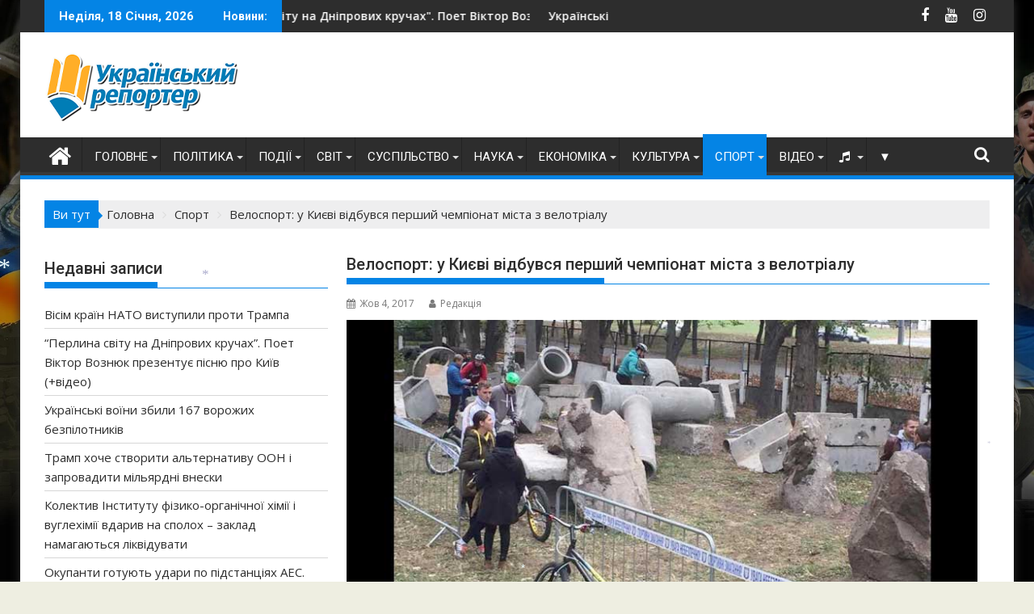

--- FILE ---
content_type: text/html
request_url: https://ukrreporter.com.ua/sport/velosport/velosport-u-kyyevi-vidbuvsya-pershyj-chempionat-mista-z-velotrialu.html
body_size: 32204
content:
<!DOCTYPE html><html lang="uk">
<head>
<meta charset="UTF-8">
<meta name="viewport" content="width=device-width, initial-scale=1">
<link rel="profile" href="http://gmpg.org/xfn/11">
<link rel="pingback" href="https://ukrreporter.com.ua/xmlrpc.php">
<meta name='robots' content='index, follow, max-image-preview:large, max-snippet:-1, max-video-preview:-1' />
<!-- This site is optimized with the Yoast SEO plugin v26.7 - https://yoast.com/wordpress/plugins/seo/ -->
<title>Велоспорт: у Києві відбувся перший чемпіонат міста з велотріалу * Український репортер</title>
<meta name="description" content="Велоспорт: у Києві відбувся перший чемпіонат міста з велотріалу * Український репортер * Велоспорт" />
<link rel="canonical" href="https://ukrreporter.com.ua/sport/velosport/velosport-u-kyyevi-vidbuvsya-pershyj-chempionat-mista-z-velotrialu.html" />
<meta property="og:locale" content="uk_UA" />
<meta property="og:type" content="article" />
<meta property="og:title" content="Велоспорт: у Києві відбувся перший чемпіонат міста з велотріалу * Український репортер" />
<meta property="og:description" content="Велоспорт: у Києві відбувся перший чемпіонат міста з велотріалу * Український репортер * Велоспорт" />
<meta property="og:url" content="https://ukrreporter.com.ua/sport/velosport/velosport-u-kyyevi-vidbuvsya-pershyj-chempionat-mista-z-velotrialu.html" />
<meta property="og:site_name" content="Український репортер" />
<meta property="article:publisher" content="https://www.facebook.com/ukrreporter/" />
<meta property="article:published_time" content="2017-10-04T14:42:50+00:00" />
<meta property="article:modified_time" content="2023-02-24T20:24:39+00:00" />
<meta property="og:image" content="https://ukrreporter.com.ua/wp-content/uploads/2017/10/velotrial.jpg" />
<meta property="og:image:width" content="800" />
<meta property="og:image:height" content="450" />
<meta property="og:image:type" content="image/jpeg" />
<meta name="author" content="Редакція" />
<meta name="twitter:card" content="summary_large_image" />
<meta name="twitter:label1" content="Написано" />
<meta name="twitter:data1" content="Редакція" />
<script type="application/ld+json" class="yoast-schema-graph">{"@context":"https://schema.org","@graph":[{"@type":"Article","@id":"https://ukrreporter.com.ua/sport/velosport/velosport-u-kyyevi-vidbuvsya-pershyj-chempionat-mista-z-velotrialu.html#article","isPartOf":{"@id":"https://ukrreporter.com.ua/sport/velosport/velosport-u-kyyevi-vidbuvsya-pershyj-chempionat-mista-z-velotrialu.html"},"author":{"name":"Редакція","@id":"https://ukrreporter.com.ua/#/schema/person/b6eb2a0dfa3938d36d41826c012b06f3"},"headline":"Велоспорт: у Києві відбувся перший чемпіонат міста з велотріалу","datePublished":"2017-10-04T14:42:50+00:00","dateModified":"2023-02-24T20:24:39+00:00","mainEntityOfPage":{"@id":"https://ukrreporter.com.ua/sport/velosport/velosport-u-kyyevi-vidbuvsya-pershyj-chempionat-mista-z-velotrialu.html"},"wordCount":287,"commentCount":0,"publisher":{"@id":"https://ukrreporter.com.ua/#organization"},"image":{"@id":"https://ukrreporter.com.ua/sport/velosport/velosport-u-kyyevi-vidbuvsya-pershyj-chempionat-mista-z-velotrialu.html#primaryimage"},"thumbnailUrl":"https://ukrreporter.com.ua/wp-content/uploads/2017/10/velotrial.jpg","keywords":["Олександр Башенко","Федерація велосипедного спорту України"],"articleSection":["Велоспорт","Спорт"],"inLanguage":"uk","potentialAction":[{"@type":"CommentAction","name":"Comment","target":["https://ukrreporter.com.ua/sport/velosport/velosport-u-kyyevi-vidbuvsya-pershyj-chempionat-mista-z-velotrialu.html#respond"]}]},{"@type":"WebPage","@id":"https://ukrreporter.com.ua/sport/velosport/velosport-u-kyyevi-vidbuvsya-pershyj-chempionat-mista-z-velotrialu.html","url":"https://ukrreporter.com.ua/sport/velosport/velosport-u-kyyevi-vidbuvsya-pershyj-chempionat-mista-z-velotrialu.html","name":"Велоспорт: у Києві відбувся перший чемпіонат міста з велотріалу * Український репортер","isPartOf":{"@id":"https://ukrreporter.com.ua/#website"},"primaryImageOfPage":{"@id":"https://ukrreporter.com.ua/sport/velosport/velosport-u-kyyevi-vidbuvsya-pershyj-chempionat-mista-z-velotrialu.html#primaryimage"},"image":{"@id":"https://ukrreporter.com.ua/sport/velosport/velosport-u-kyyevi-vidbuvsya-pershyj-chempionat-mista-z-velotrialu.html#primaryimage"},"thumbnailUrl":"https://ukrreporter.com.ua/wp-content/uploads/2017/10/velotrial.jpg","datePublished":"2017-10-04T14:42:50+00:00","dateModified":"2023-02-24T20:24:39+00:00","description":"Велоспорт: у Києві відбувся перший чемпіонат міста з велотріалу * Український репортер * Велоспорт","breadcrumb":{"@id":"https://ukrreporter.com.ua/sport/velosport/velosport-u-kyyevi-vidbuvsya-pershyj-chempionat-mista-z-velotrialu.html#breadcrumb"},"inLanguage":"uk","potentialAction":[{"@type":"ReadAction","target":["https://ukrreporter.com.ua/sport/velosport/velosport-u-kyyevi-vidbuvsya-pershyj-chempionat-mista-z-velotrialu.html"]}]},{"@type":"ImageObject","inLanguage":"uk","@id":"https://ukrreporter.com.ua/sport/velosport/velosport-u-kyyevi-vidbuvsya-pershyj-chempionat-mista-z-velotrialu.html#primaryimage","url":"https://ukrreporter.com.ua/wp-content/uploads/2017/10/velotrial.jpg","contentUrl":"https://ukrreporter.com.ua/wp-content/uploads/2017/10/velotrial.jpg","width":800,"height":450},{"@type":"BreadcrumbList","@id":"https://ukrreporter.com.ua/sport/velosport/velosport-u-kyyevi-vidbuvsya-pershyj-chempionat-mista-z-velotrialu.html#breadcrumb","itemListElement":[{"@type":"ListItem","position":1,"name":"Главная страница","item":"https://ukrreporter.com.ua/"},{"@type":"ListItem","position":2,"name":"Блог","item":"https://ukrreporter.com.ua/blog"},{"@type":"ListItem","position":3,"name":"Велоспорт: у Києві відбувся перший чемпіонат міста з велотріалу"}]},{"@type":"WebSite","@id":"https://ukrreporter.com.ua/#website","url":"https://ukrreporter.com.ua/","name":"Український репортер","description":"Новини з України","publisher":{"@id":"https://ukrreporter.com.ua/#organization"},"alternateName":"Український репортер - новини з України","potentialAction":[{"@type":"SearchAction","target":{"@type":"EntryPoint","urlTemplate":"https://ukrreporter.com.ua/?s={search_term_string}"},"query-input":{"@type":"PropertyValueSpecification","valueRequired":true,"valueName":"search_term_string"}}],"inLanguage":"uk"},{"@type":"Organization","@id":"https://ukrreporter.com.ua/#organization","name":"Український Репортер","alternateName":"Український Репортер - новини з України","url":"https://ukrreporter.com.ua/","logo":{"@type":"ImageObject","inLanguage":"uk","@id":"https://ukrreporter.com.ua/#/schema/logo/image/","url":"https://ukrreporter.com.ua/wp-content/uploads/2022/12/UR-Logo-260-85.png","contentUrl":"https://ukrreporter.com.ua/wp-content/uploads/2022/12/UR-Logo-260-85.png","width":260,"height":85,"caption":"Український Репортер"},"image":{"@id":"https://ukrreporter.com.ua/#/schema/logo/image/"},"sameAs":["https://www.facebook.com/ukrreporter/","https://www.instagram.com/ukrainskiyreporter/","https://www.youtube.com/channel/UCve13QGraBUJKy5ya8OcI7Q"]},{"@type":"Person","@id":"https://ukrreporter.com.ua/#/schema/person/b6eb2a0dfa3938d36d41826c012b06f3","name":"Редакція","image":{"@type":"ImageObject","inLanguage":"uk","@id":"https://ukrreporter.com.ua/#/schema/person/image/","url":"https://ukrreporter.com.ua/wp-content/uploads/2016/11/Redaktsiya_avatar_1478696788.png","contentUrl":"https://ukrreporter.com.ua/wp-content/uploads/2016/11/Redaktsiya_avatar_1478696788.png","caption":"Редакція"},"description":"Редакція “Українського репортера”","sameAs":["http://ukrreporter.com.ua/"],"url":"https://ukrreporter.com.ua/author/ukrreporter"}]}</script>
<!-- / Yoast SEO plugin. -->
<link rel='dns-prefetch' href='//static.addtoany.com' />
<link rel='dns-prefetch' href='//www.googletagmanager.com' />
<link rel='dns-prefetch' href='//use.fontawesome.com' />
<link rel='dns-prefetch' href='//fonts.googleapis.com' />
<link rel="alternate" type="application/rss+xml" title="Український репортер &raquo; стрічка" href="https://ukrreporter.com.ua/feed" />
<link rel="alternate" type="application/rss+xml" title="Український репортер &raquo; Канал коментарів" href="https://ukrreporter.com.ua/comments/feed" />
<link rel="alternate" type="application/rss+xml" title="Український репортер &raquo; Велоспорт: у Києві відбувся перший чемпіонат міста з велотріалу Канал коментарів" href="https://ukrreporter.com.ua/sport/velosport/velosport-u-kyyevi-vidbuvsya-pershyj-chempionat-mista-z-velotrialu.html/feed" />
<link rel="alternate" title="oEmbed (JSON)" type="application/json+oembed" href="https://ukrreporter.com.ua/wp-json/oembed/1.0/embed?url=https%3A%2F%2Fukrreporter.com.ua%2Fsport%2Fvelosport%2Fvelosport-u-kyyevi-vidbuvsya-pershyj-chempionat-mista-z-velotrialu.html" />
<link rel="alternate" title="oEmbed (XML)" type="text/xml+oembed" href="https://ukrreporter.com.ua/wp-json/oembed/1.0/embed?url=https%3A%2F%2Fukrreporter.com.ua%2Fsport%2Fvelosport%2Fvelosport-u-kyyevi-vidbuvsya-pershyj-chempionat-mista-z-velotrialu.html&#038;format=xml" />
<style type="text/css">
.archive #nav-above,
.archive #nav-below,
.search #nav-above,
.search #nav-below,
.blog #nav-below, 
.blog #nav-above, 
.navigation.paging-navigation, 
.navigation.pagination,
.pagination.paging-pagination, 
.pagination.pagination, 
.pagination.loop-pagination, 
.bicubic-nav-link, 
#page-nav, 
.camp-paging, 
#reposter_nav-pages, 
.unity-post-pagination, 
.wordpost_content .nav_post_link { 
display: none !important; 
}
.single-gallery .pagination.gllrpr_pagination {
display: block !important; 
}</style>
<style id='wp-img-auto-sizes-contain-inline-css' type='text/css'>
img:is([sizes=auto i],[sizes^="auto," i]){contain-intrinsic-size:3000px 1500px}
/*# sourceURL=wp-img-auto-sizes-contain-inline-css */
</style>
<!-- <link rel='stylesheet' id='dashicons-css' href='https://ukrreporter.com.ua/wp-includes/css/dashicons.min.css?ver=6.9' type='text/css' media='all' /> -->
<!-- <link rel='stylesheet' id='post-views-counter-frontend-css' href='https://ukrreporter.com.ua/wp-content/plugins/post-views-counter/css/frontend.css?ver=1.7.0' type='text/css' media='all' /> -->
<link rel="stylesheet" type="text/css" href="//ukrreporter.com.ua/wp-content/cache/wpfc-minified/lachft0p/2s5vx.css" media="all"/>
<style id='wp-block-library-inline-css' type='text/css'>
:root{--wp-block-synced-color:#7a00df;--wp-block-synced-color--rgb:122,0,223;--wp-bound-block-color:var(--wp-block-synced-color);--wp-editor-canvas-background:#ddd;--wp-admin-theme-color:#007cba;--wp-admin-theme-color--rgb:0,124,186;--wp-admin-theme-color-darker-10:#006ba1;--wp-admin-theme-color-darker-10--rgb:0,107,160.5;--wp-admin-theme-color-darker-20:#005a87;--wp-admin-theme-color-darker-20--rgb:0,90,135;--wp-admin-border-width-focus:2px}@media (min-resolution:192dpi){:root{--wp-admin-border-width-focus:1.5px}}.wp-element-button{cursor:pointer}:root .has-very-light-gray-background-color{background-color:#eee}:root .has-very-dark-gray-background-color{background-color:#313131}:root .has-very-light-gray-color{color:#eee}:root .has-very-dark-gray-color{color:#313131}:root .has-vivid-green-cyan-to-vivid-cyan-blue-gradient-background{background:linear-gradient(135deg,#00d084,#0693e3)}:root .has-purple-crush-gradient-background{background:linear-gradient(135deg,#34e2e4,#4721fb 50%,#ab1dfe)}:root .has-hazy-dawn-gradient-background{background:linear-gradient(135deg,#faaca8,#dad0ec)}:root .has-subdued-olive-gradient-background{background:linear-gradient(135deg,#fafae1,#67a671)}:root .has-atomic-cream-gradient-background{background:linear-gradient(135deg,#fdd79a,#004a59)}:root .has-nightshade-gradient-background{background:linear-gradient(135deg,#330968,#31cdcf)}:root .has-midnight-gradient-background{background:linear-gradient(135deg,#020381,#2874fc)}:root{--wp--preset--font-size--normal:16px;--wp--preset--font-size--huge:42px}.has-regular-font-size{font-size:1em}.has-larger-font-size{font-size:2.625em}.has-normal-font-size{font-size:var(--wp--preset--font-size--normal)}.has-huge-font-size{font-size:var(--wp--preset--font-size--huge)}.has-text-align-center{text-align:center}.has-text-align-left{text-align:left}.has-text-align-right{text-align:right}.has-fit-text{white-space:nowrap!important}#end-resizable-editor-section{display:none}.aligncenter{clear:both}.items-justified-left{justify-content:flex-start}.items-justified-center{justify-content:center}.items-justified-right{justify-content:flex-end}.items-justified-space-between{justify-content:space-between}.screen-reader-text{border:0;clip-path:inset(50%);height:1px;margin:-1px;overflow:hidden;padding:0;position:absolute;width:1px;word-wrap:normal!important}.screen-reader-text:focus{background-color:#ddd;clip-path:none;color:#444;display:block;font-size:1em;height:auto;left:5px;line-height:normal;padding:15px 23px 14px;text-decoration:none;top:5px;width:auto;z-index:100000}html :where(.has-border-color){border-style:solid}html :where([style*=border-top-color]){border-top-style:solid}html :where([style*=border-right-color]){border-right-style:solid}html :where([style*=border-bottom-color]){border-bottom-style:solid}html :where([style*=border-left-color]){border-left-style:solid}html :where([style*=border-width]){border-style:solid}html :where([style*=border-top-width]){border-top-style:solid}html :where([style*=border-right-width]){border-right-style:solid}html :where([style*=border-bottom-width]){border-bottom-style:solid}html :where([style*=border-left-width]){border-left-style:solid}html :where(img[class*=wp-image-]){height:auto;max-width:100%}:where(figure){margin:0 0 1em}html :where(.is-position-sticky){--wp-admin--admin-bar--position-offset:var(--wp-admin--admin-bar--height,0px)}@media screen and (max-width:600px){html :where(.is-position-sticky){--wp-admin--admin-bar--position-offset:0px}}
/*# sourceURL=wp-block-library-inline-css */
</style><style id='global-styles-inline-css' type='text/css'>
:root{--wp--preset--aspect-ratio--square: 1;--wp--preset--aspect-ratio--4-3: 4/3;--wp--preset--aspect-ratio--3-4: 3/4;--wp--preset--aspect-ratio--3-2: 3/2;--wp--preset--aspect-ratio--2-3: 2/3;--wp--preset--aspect-ratio--16-9: 16/9;--wp--preset--aspect-ratio--9-16: 9/16;--wp--preset--color--black: #000000;--wp--preset--color--cyan-bluish-gray: #abb8c3;--wp--preset--color--white: #ffffff;--wp--preset--color--pale-pink: #f78da7;--wp--preset--color--vivid-red: #cf2e2e;--wp--preset--color--luminous-vivid-orange: #ff6900;--wp--preset--color--luminous-vivid-amber: #fcb900;--wp--preset--color--light-green-cyan: #7bdcb5;--wp--preset--color--vivid-green-cyan: #00d084;--wp--preset--color--pale-cyan-blue: #8ed1fc;--wp--preset--color--vivid-cyan-blue: #0693e3;--wp--preset--color--vivid-purple: #9b51e0;--wp--preset--gradient--vivid-cyan-blue-to-vivid-purple: linear-gradient(135deg,rgb(6,147,227) 0%,rgb(155,81,224) 100%);--wp--preset--gradient--light-green-cyan-to-vivid-green-cyan: linear-gradient(135deg,rgb(122,220,180) 0%,rgb(0,208,130) 100%);--wp--preset--gradient--luminous-vivid-amber-to-luminous-vivid-orange: linear-gradient(135deg,rgb(252,185,0) 0%,rgb(255,105,0) 100%);--wp--preset--gradient--luminous-vivid-orange-to-vivid-red: linear-gradient(135deg,rgb(255,105,0) 0%,rgb(207,46,46) 100%);--wp--preset--gradient--very-light-gray-to-cyan-bluish-gray: linear-gradient(135deg,rgb(238,238,238) 0%,rgb(169,184,195) 100%);--wp--preset--gradient--cool-to-warm-spectrum: linear-gradient(135deg,rgb(74,234,220) 0%,rgb(151,120,209) 20%,rgb(207,42,186) 40%,rgb(238,44,130) 60%,rgb(251,105,98) 80%,rgb(254,248,76) 100%);--wp--preset--gradient--blush-light-purple: linear-gradient(135deg,rgb(255,206,236) 0%,rgb(152,150,240) 100%);--wp--preset--gradient--blush-bordeaux: linear-gradient(135deg,rgb(254,205,165) 0%,rgb(254,45,45) 50%,rgb(107,0,62) 100%);--wp--preset--gradient--luminous-dusk: linear-gradient(135deg,rgb(255,203,112) 0%,rgb(199,81,192) 50%,rgb(65,88,208) 100%);--wp--preset--gradient--pale-ocean: linear-gradient(135deg,rgb(255,245,203) 0%,rgb(182,227,212) 50%,rgb(51,167,181) 100%);--wp--preset--gradient--electric-grass: linear-gradient(135deg,rgb(202,248,128) 0%,rgb(113,206,126) 100%);--wp--preset--gradient--midnight: linear-gradient(135deg,rgb(2,3,129) 0%,rgb(40,116,252) 100%);--wp--preset--font-size--small: 13px;--wp--preset--font-size--medium: 20px;--wp--preset--font-size--large: 36px;--wp--preset--font-size--x-large: 42px;--wp--preset--spacing--20: 0.44rem;--wp--preset--spacing--30: 0.67rem;--wp--preset--spacing--40: 1rem;--wp--preset--spacing--50: 1.5rem;--wp--preset--spacing--60: 2.25rem;--wp--preset--spacing--70: 3.38rem;--wp--preset--spacing--80: 5.06rem;--wp--preset--shadow--natural: 6px 6px 9px rgba(0, 0, 0, 0.2);--wp--preset--shadow--deep: 12px 12px 50px rgba(0, 0, 0, 0.4);--wp--preset--shadow--sharp: 6px 6px 0px rgba(0, 0, 0, 0.2);--wp--preset--shadow--outlined: 6px 6px 0px -3px rgb(255, 255, 255), 6px 6px rgb(0, 0, 0);--wp--preset--shadow--crisp: 6px 6px 0px rgb(0, 0, 0);}:where(.is-layout-flex){gap: 0.5em;}:where(.is-layout-grid){gap: 0.5em;}body .is-layout-flex{display: flex;}.is-layout-flex{flex-wrap: wrap;align-items: center;}.is-layout-flex > :is(*, div){margin: 0;}body .is-layout-grid{display: grid;}.is-layout-grid > :is(*, div){margin: 0;}:where(.wp-block-columns.is-layout-flex){gap: 2em;}:where(.wp-block-columns.is-layout-grid){gap: 2em;}:where(.wp-block-post-template.is-layout-flex){gap: 1.25em;}:where(.wp-block-post-template.is-layout-grid){gap: 1.25em;}.has-black-color{color: var(--wp--preset--color--black) !important;}.has-cyan-bluish-gray-color{color: var(--wp--preset--color--cyan-bluish-gray) !important;}.has-white-color{color: var(--wp--preset--color--white) !important;}.has-pale-pink-color{color: var(--wp--preset--color--pale-pink) !important;}.has-vivid-red-color{color: var(--wp--preset--color--vivid-red) !important;}.has-luminous-vivid-orange-color{color: var(--wp--preset--color--luminous-vivid-orange) !important;}.has-luminous-vivid-amber-color{color: var(--wp--preset--color--luminous-vivid-amber) !important;}.has-light-green-cyan-color{color: var(--wp--preset--color--light-green-cyan) !important;}.has-vivid-green-cyan-color{color: var(--wp--preset--color--vivid-green-cyan) !important;}.has-pale-cyan-blue-color{color: var(--wp--preset--color--pale-cyan-blue) !important;}.has-vivid-cyan-blue-color{color: var(--wp--preset--color--vivid-cyan-blue) !important;}.has-vivid-purple-color{color: var(--wp--preset--color--vivid-purple) !important;}.has-black-background-color{background-color: var(--wp--preset--color--black) !important;}.has-cyan-bluish-gray-background-color{background-color: var(--wp--preset--color--cyan-bluish-gray) !important;}.has-white-background-color{background-color: var(--wp--preset--color--white) !important;}.has-pale-pink-background-color{background-color: var(--wp--preset--color--pale-pink) !important;}.has-vivid-red-background-color{background-color: var(--wp--preset--color--vivid-red) !important;}.has-luminous-vivid-orange-background-color{background-color: var(--wp--preset--color--luminous-vivid-orange) !important;}.has-luminous-vivid-amber-background-color{background-color: var(--wp--preset--color--luminous-vivid-amber) !important;}.has-light-green-cyan-background-color{background-color: var(--wp--preset--color--light-green-cyan) !important;}.has-vivid-green-cyan-background-color{background-color: var(--wp--preset--color--vivid-green-cyan) !important;}.has-pale-cyan-blue-background-color{background-color: var(--wp--preset--color--pale-cyan-blue) !important;}.has-vivid-cyan-blue-background-color{background-color: var(--wp--preset--color--vivid-cyan-blue) !important;}.has-vivid-purple-background-color{background-color: var(--wp--preset--color--vivid-purple) !important;}.has-black-border-color{border-color: var(--wp--preset--color--black) !important;}.has-cyan-bluish-gray-border-color{border-color: var(--wp--preset--color--cyan-bluish-gray) !important;}.has-white-border-color{border-color: var(--wp--preset--color--white) !important;}.has-pale-pink-border-color{border-color: var(--wp--preset--color--pale-pink) !important;}.has-vivid-red-border-color{border-color: var(--wp--preset--color--vivid-red) !important;}.has-luminous-vivid-orange-border-color{border-color: var(--wp--preset--color--luminous-vivid-orange) !important;}.has-luminous-vivid-amber-border-color{border-color: var(--wp--preset--color--luminous-vivid-amber) !important;}.has-light-green-cyan-border-color{border-color: var(--wp--preset--color--light-green-cyan) !important;}.has-vivid-green-cyan-border-color{border-color: var(--wp--preset--color--vivid-green-cyan) !important;}.has-pale-cyan-blue-border-color{border-color: var(--wp--preset--color--pale-cyan-blue) !important;}.has-vivid-cyan-blue-border-color{border-color: var(--wp--preset--color--vivid-cyan-blue) !important;}.has-vivid-purple-border-color{border-color: var(--wp--preset--color--vivid-purple) !important;}.has-vivid-cyan-blue-to-vivid-purple-gradient-background{background: var(--wp--preset--gradient--vivid-cyan-blue-to-vivid-purple) !important;}.has-light-green-cyan-to-vivid-green-cyan-gradient-background{background: var(--wp--preset--gradient--light-green-cyan-to-vivid-green-cyan) !important;}.has-luminous-vivid-amber-to-luminous-vivid-orange-gradient-background{background: var(--wp--preset--gradient--luminous-vivid-amber-to-luminous-vivid-orange) !important;}.has-luminous-vivid-orange-to-vivid-red-gradient-background{background: var(--wp--preset--gradient--luminous-vivid-orange-to-vivid-red) !important;}.has-very-light-gray-to-cyan-bluish-gray-gradient-background{background: var(--wp--preset--gradient--very-light-gray-to-cyan-bluish-gray) !important;}.has-cool-to-warm-spectrum-gradient-background{background: var(--wp--preset--gradient--cool-to-warm-spectrum) !important;}.has-blush-light-purple-gradient-background{background: var(--wp--preset--gradient--blush-light-purple) !important;}.has-blush-bordeaux-gradient-background{background: var(--wp--preset--gradient--blush-bordeaux) !important;}.has-luminous-dusk-gradient-background{background: var(--wp--preset--gradient--luminous-dusk) !important;}.has-pale-ocean-gradient-background{background: var(--wp--preset--gradient--pale-ocean) !important;}.has-electric-grass-gradient-background{background: var(--wp--preset--gradient--electric-grass) !important;}.has-midnight-gradient-background{background: var(--wp--preset--gradient--midnight) !important;}.has-small-font-size{font-size: var(--wp--preset--font-size--small) !important;}.has-medium-font-size{font-size: var(--wp--preset--font-size--medium) !important;}.has-large-font-size{font-size: var(--wp--preset--font-size--large) !important;}.has-x-large-font-size{font-size: var(--wp--preset--font-size--x-large) !important;}
/*# sourceURL=global-styles-inline-css */
</style>
<style id='classic-theme-styles-inline-css' type='text/css'>
/*! This file is auto-generated */
.wp-block-button__link{color:#fff;background-color:#32373c;border-radius:9999px;box-shadow:none;text-decoration:none;padding:calc(.667em + 2px) calc(1.333em + 2px);font-size:1.125em}.wp-block-file__button{background:#32373c;color:#fff;text-decoration:none}
/*# sourceURL=/wp-includes/css/classic-themes.min.css */
</style>
<!-- <link rel='stylesheet' id='contact-form-7-css' href='https://ukrreporter.com.ua/wp-content/plugins/contact-form-7/includes/css/styles.css?ver=6.1.4' type='text/css' media='all' /> -->
<!-- <link rel='stylesheet' id='to-top-css' href='https://ukrreporter.com.ua/wp-content/plugins/to-top/public/css/to-top-public.css?ver=2.5.5' type='text/css' media='all' /> -->
<!-- <link rel='stylesheet' id='widgetopts-styles-css' href='https://ukrreporter.com.ua/wp-content/plugins/widget-options/assets/css/widget-options.css?ver=4.1.3' type='text/css' media='all' /> -->
<!-- <link rel='stylesheet' id='wpos-slick-style-css' href='https://ukrreporter.com.ua/wp-content/plugins/wp-responsive-recent-post-slider/assets/css/slick.css?ver=3.7.1' type='text/css' media='all' /> -->
<!-- <link rel='stylesheet' id='wppsac-public-style-css' href='https://ukrreporter.com.ua/wp-content/plugins/wp-responsive-recent-post-slider/assets/css/recent-post-style.css?ver=3.7.1' type='text/css' media='all' /> -->
<link rel="stylesheet" type="text/css" href="//ukrreporter.com.ua/wp-content/cache/wpfc-minified/2ymc6ib6/ha4dn.css" media="all"/>
<link rel='stylesheet' id='font-awesome-css-css' href='https://use.fontawesome.com/releases/v5.8.1/css/all.css?ver=1.0.3' type='text/css' media='all' />
<!-- <link rel='stylesheet' id='ppress-frontend-css' href='https://ukrreporter.com.ua/wp-content/plugins/wp-user-avatar/assets/css/frontend.min.css?ver=4.16.8' type='text/css' media='all' /> -->
<!-- <link rel='stylesheet' id='ppress-flatpickr-css' href='https://ukrreporter.com.ua/wp-content/plugins/wp-user-avatar/assets/flatpickr/flatpickr.min.css?ver=4.16.8' type='text/css' media='all' /> -->
<!-- <link rel='stylesheet' id='ppress-select2-css' href='https://ukrreporter.com.ua/wp-content/plugins/wp-user-avatar/assets/select2/select2.min.css?ver=6.9' type='text/css' media='all' /> -->
<!-- <link rel='stylesheet' id='audioigniter-css' href='https://ukrreporter.com.ua/wp-content/plugins/audioigniter/player/build/style.css?ver=2.0.2' type='text/css' media='all' /> -->
<!-- <link rel='stylesheet' id='jquery-bxslider-css' href='https://ukrreporter.com.ua/wp-content/themes/supermag/assets/library/bxslider/css/jquery.bxslider.min.css?ver=4.2.5' type='text/css' media='all' /> -->
<link rel="stylesheet" type="text/css" href="//ukrreporter.com.ua/wp-content/cache/wpfc-minified/6yplw9so/ha4dn.css" media="all"/>
<link rel='stylesheet' id='supermag-googleapis-css' href='//fonts.googleapis.com/css?family=Open+Sans%3A600%2C400%7CRoboto%3A300italic%2C400%2C500%2C700&#038;ver=1.0.1' type='text/css' media='all' />
<!-- <link rel='stylesheet' id='font-awesome-css' href='https://ukrreporter.com.ua/wp-content/themes/supermag/assets/library/Font-Awesome/css/font-awesome.min.css?ver=4.7.0' type='text/css' media='all' /> -->
<!-- <link rel='stylesheet' id='supermag-style-css' href='https://ukrreporter.com.ua/wp-content/themes/supermag/style.css?ver=1.4.9' type='text/css' media='all' /> -->
<link rel="stylesheet" type="text/css" href="//ukrreporter.com.ua/wp-content/cache/wpfc-minified/7nvjd0ph/hcdub.css" media="all"/>
<style id='supermag-style-inline-css' type='text/css'>
mark,
.comment-form .form-submit input,
.read-more,
.bn-title,
.home-icon.front_page_on,
.header-wrapper .menu li:hover > a,
.header-wrapper .menu > li.current-menu-item a,
.header-wrapper .menu > li.current-menu-parent a,
.header-wrapper .menu > li.current_page_parent a,
.header-wrapper .menu > li.current_page_ancestor a,
.header-wrapper .menu > li.current-menu-item > a:before,
.header-wrapper .menu > li.current-menu-parent > a:before,
.header-wrapper .menu > li.current_page_parent > a:before,
.header-wrapper .menu > li.current_page_ancestor > a:before,
.header-wrapper .main-navigation ul ul.sub-menu li:hover > a,
.header-wrapper .main-navigation ul ul.children li:hover > a,
.slider-section .cat-links a,
.featured-desc .below-entry-meta .cat-links a,
#calendar_wrap #wp-calendar #today,
#calendar_wrap #wp-calendar #today a,
.wpcf7-form input.wpcf7-submit:hover,
.breadcrumb{
background: #0484e5;
}
a:hover,
.screen-reader-text:focus,
.bn-content a:hover,
.socials a:hover,
.site-title a,
.search-block input#menu-search,
.widget_search input#s,
.search-block #searchsubmit,
.widget_search #searchsubmit,
.footer-sidebar .featured-desc .above-entry-meta a:hover,
.slider-section .slide-title:hover,
.besides-slider .post-title a:hover,
.slider-feature-wrap a:hover,
.slider-section .bx-controls-direction a,
.besides-slider .beside-post:hover .beside-caption,
.besides-slider .beside-post:hover .beside-caption a:hover,
.featured-desc .above-entry-meta span:hover,
.posted-on a:hover,
.cat-links a:hover,
.comments-link a:hover,
.edit-link a:hover,
.tags-links a:hover,
.byline a:hover,
.nav-links a:hover,
#supermag-breadcrumbs a:hover,
.wpcf7-form input.wpcf7-submit,
.woocommerce nav.woocommerce-pagination ul li a:focus, 
.woocommerce nav.woocommerce-pagination ul li a:hover, 
.woocommerce nav.woocommerce-pagination ul li span.current{
color: #0484e5;
}
.search-block input#menu-search,
.widget_search input#s,
.tagcloud a{
border: 1px solid #0484e5;
}
.footer-wrapper .border,
.nav-links .nav-previous a:hover,
.nav-links .nav-next a:hover{
border-top: 1px solid #0484e5;
}
.besides-slider .beside-post{
border-bottom: 3px solid #0484e5;
}
.widget-title,
.footer-wrapper,
.page-header .page-title,
.single .entry-header .entry-title,
.page .entry-header .entry-title{
border-bottom: 1px solid #0484e5;
}
.widget-title:before,
.page-header .page-title:before,
.single .entry-header .entry-title:before,
.page .entry-header .entry-title:before {
border-bottom: 7px solid #0484e5;
}
.wpcf7-form input.wpcf7-submit,
article.post.sticky{
border: 2px solid #0484e5;
}
.breadcrumb::after {
border-left: 5px solid #0484e5;
}
.rtl .breadcrumb::after {
border-right: 5px solid #0484e5;
border-left:medium none;
}
.header-wrapper #site-navigation{
border-bottom: 5px solid #0484e5;
}
@media screen and (max-width:992px){
.slicknav_btn.slicknav_open{
border: 1px solid #0484e5;
}
.header-wrapper .main-navigation ul ul.sub-menu li:hover > a,
.header-wrapper .main-navigation ul ul.children li:hover > a
{
background: #2d2d2d;
}
.slicknav_btn.slicknav_open:before{
background: #0484e5;
box-shadow: 0 6px 0 0 #0484e5, 0 12px 0 0 #0484e5;
}
.slicknav_nav li:hover > a,
.slicknav_nav li.current-menu-ancestor a,
.slicknav_nav li.current-menu-item  > a,
.slicknav_nav li.current_page_item a,
.slicknav_nav li.current_page_item .slicknav_item span,
.slicknav_nav li .slicknav_item:hover a{
color: #0484e5;
}
}
.cat-links .at-cat-item-10{
background: #912f33!important;
color : #fff!important;
}
.at-cat-color-wrap-10 .widget-title::before,
body.category-10 .page-header .page-title::before
{
border-bottom: 7px solid #912f33;
}
.at-cat-color-wrap-10 .widget-title,
body.category-10 .page-header .page-title
{
border-bottom: 1px solid #912f33;
}
.cat-links .at-cat-item-10:hover{
background: #2d2d2d!important;
color : #fff!important;
}
.cat-links .at-cat-item-11{
background: #58a031!important;
color : #fff!important;
}
.at-cat-color-wrap-11 .widget-title::before,
body.category-11 .page-header .page-title::before
{
border-bottom: 7px solid #58a031;
}
.at-cat-color-wrap-11 .widget-title,
body.category-11 .page-header .page-title
{
border-bottom: 1px solid #58a031;
}
.cat-links .at-cat-item-11:hover{
background: #2d2d2d!important;
color : #fff!important;
}
.cat-links .at-cat-item-12{
background: #7f8711!important;
color : #fff!important;
}
.at-cat-color-wrap-12 .widget-title::before,
body.category-12 .page-header .page-title::before
{
border-bottom: 7px solid #7f8711;
}
.at-cat-color-wrap-12 .widget-title,
body.category-12 .page-header .page-title
{
border-bottom: 1px solid #7f8711;
}
.cat-links .at-cat-item-12:hover{
background: #2d2d2d!important;
color : #fff!important;
}
.cat-links .at-cat-item-13{
background: #1e73be!important;
color : #fff!important;
}
.at-cat-color-wrap-13 .widget-title::before,
body.category-13 .page-header .page-title::before
{
border-bottom: 7px solid #1e73be;
}
.at-cat-color-wrap-13 .widget-title,
body.category-13 .page-header .page-title
{
border-bottom: 1px solid #1e73be;
}
.cat-links .at-cat-item-13:hover{
background: #2d2d2d!important;
color : #fff!important;
}
.cat-links .at-cat-item-14{
background: #5a8729!important;
color : #fff!important;
}
.at-cat-color-wrap-14 .widget-title::before,
body.category-14 .page-header .page-title::before
{
border-bottom: 7px solid #5a8729;
}
.at-cat-color-wrap-14 .widget-title,
body.category-14 .page-header .page-title
{
border-bottom: 1px solid #5a8729;
}
.cat-links .at-cat-item-14:hover{
background: #2d2d2d!important;
color : #fff!important;
}
.cat-links .at-cat-item-18{
background: #2f5e8e!important;
color : #fff!important;
}
.at-cat-color-wrap-18 .widget-title::before,
body.category-18 .page-header .page-title::before
{
border-bottom: 7px solid #2f5e8e;
}
.at-cat-color-wrap-18 .widget-title,
body.category-18 .page-header .page-title
{
border-bottom: 1px solid #2f5e8e;
}
.cat-links .at-cat-item-18:hover{
background: #2d2d2d!important;
color : #fff!important;
}
.cat-links .at-cat-item-23{
background: #23511a!important;
color : #fff!important;
}
.at-cat-color-wrap-23 .widget-title::before,
body.category-23 .page-header .page-title::before
{
border-bottom: 7px solid #23511a;
}
.at-cat-color-wrap-23 .widget-title,
body.category-23 .page-header .page-title
{
border-bottom: 1px solid #23511a;
}
.cat-links .at-cat-item-23:hover{
background: #2d2d2d!important;
color : #fff!important;
}
.cat-links .at-cat-item-24{
background: #ad399a!important;
color : #fff!important;
}
.at-cat-color-wrap-24 .widget-title::before,
body.category-24 .page-header .page-title::before
{
border-bottom: 7px solid #ad399a;
}
.at-cat-color-wrap-24 .widget-title,
body.category-24 .page-header .page-title
{
border-bottom: 1px solid #ad399a;
}
.cat-links .at-cat-item-24:hover{
background: #2d2d2d!important;
color : #fff!important;
}
.cat-links .at-cat-item-58{
background: #0484e5!important;
color : #fff!important;
}
.cat-links .at-cat-item-58:hover{
background: #2d2d2d!important;
color : #fff!important;
}
.cat-links .at-cat-item-65{
background: #1e5b2e!important;
color : #fff!important;
}
.at-cat-color-wrap-65 .widget-title::before,
body.category-65 .page-header .page-title::before
{
border-bottom: 7px solid #1e5b2e;
}
.at-cat-color-wrap-65 .widget-title,
body.category-65 .page-header .page-title
{
border-bottom: 1px solid #1e5b2e;
}
.cat-links .at-cat-item-65:hover{
background: #2d2d2d!important;
color : #fff!important;
}
.cat-links .at-cat-item-67{
background: #0484e5!important;
color : #fff!important;
}
.cat-links .at-cat-item-67:hover{
background: #2d2d2d!important;
color : #fff!important;
}
.cat-links .at-cat-item-123{
background: #204863!important;
color : #fff!important;
}
.at-cat-color-wrap-123 .widget-title::before,
body.category-123 .page-header .page-title::before
{
border-bottom: 7px solid #204863;
}
.at-cat-color-wrap-123 .widget-title,
body.category-123 .page-header .page-title
{
border-bottom: 1px solid #204863;
}
.cat-links .at-cat-item-123:hover{
background: #2d2d2d!important;
color : #fff!important;
}
.cat-links .at-cat-item-188{
background: #7a282b!important;
color : #fff!important;
}
.at-cat-color-wrap-188 .widget-title::before,
body.category-188 .page-header .page-title::before
{
border-bottom: 7px solid #7a282b;
}
.at-cat-color-wrap-188 .widget-title,
body.category-188 .page-header .page-title
{
border-bottom: 1px solid #7a282b;
}
.cat-links .at-cat-item-188:hover{
background: #282828!important;
color : #fff!important;
}
.cat-links .at-cat-item-253{
background: #0484e5!important;
color : #fff!important;
}
.cat-links .at-cat-item-253:hover{
background: #2d2d2d!important;
color : #fff!important;
}
.cat-links .at-cat-item-263{
background: #894dea!important;
color : #fff!important;
}
.at-cat-color-wrap-263 .widget-title::before,
body.category-263 .page-header .page-title::before
{
border-bottom: 7px solid #894dea;
}
.at-cat-color-wrap-263 .widget-title,
body.category-263 .page-header .page-title
{
border-bottom: 1px solid #894dea;
}
.cat-links .at-cat-item-263:hover{
background: #2d2d2d!important;
color : #fff!important;
}
.cat-links .at-cat-item-265{
background: #0484e5!important;
color : #fff!important;
}
.cat-links .at-cat-item-265:hover{
background: #2d2d2d!important;
color : #fff!important;
}
.cat-links .at-cat-item-266{
background: #0484e5!important;
color : #fff!important;
}
.cat-links .at-cat-item-266:hover{
background: #2d2d2d!important;
color : #fff!important;
}
.cat-links .at-cat-item-267{
background: #0484e5!important;
color : #fff!important;
}
.cat-links .at-cat-item-267:hover{
background: #2d2d2d!important;
color : #fff!important;
}
.cat-links .at-cat-item-269{
background: #2d210d!important;
color : #fff!important;
}
.at-cat-color-wrap-269 .widget-title::before,
body.category-269 .page-header .page-title::before
{
border-bottom: 7px solid #2d210d;
}
.at-cat-color-wrap-269 .widget-title,
body.category-269 .page-header .page-title
{
border-bottom: 1px solid #2d210d;
}
.cat-links .at-cat-item-269:hover{
background: #2d2d2d!important;
color : #fff!important;
}
.cat-links .at-cat-item-275{
background: #2a5f82!important;
color : #fff!important;
}
.at-cat-color-wrap-275 .widget-title::before,
body.category-275 .page-header .page-title::before
{
border-bottom: 7px solid #2a5f82;
}
.at-cat-color-wrap-275 .widget-title,
body.category-275 .page-header .page-title
{
border-bottom: 1px solid #2a5f82;
}
.cat-links .at-cat-item-275:hover{
background: #2d2d2d!important;
color : #fff!important;
}
.cat-links .at-cat-item-276{
background: #0484e5!important;
color : #fff!important;
}
.cat-links .at-cat-item-276:hover{
background: #2d2d2d!important;
color : #fff!important;
}
.cat-links .at-cat-item-279{
background: #605f1f!important;
color : #fff!important;
}
.at-cat-color-wrap-279 .widget-title::before,
body.category-279 .page-header .page-title::before
{
border-bottom: 7px solid #605f1f;
}
.at-cat-color-wrap-279 .widget-title,
body.category-279 .page-header .page-title
{
border-bottom: 1px solid #605f1f;
}
.cat-links .at-cat-item-279:hover{
background: #2d2d2d!important;
color : #fff!important;
}
.cat-links .at-cat-item-280{
background: #7c912f!important;
color : #fff!important;
}
.at-cat-color-wrap-280 .widget-title::before,
body.category-280 .page-header .page-title::before
{
border-bottom: 7px solid #7c912f;
}
.at-cat-color-wrap-280 .widget-title,
body.category-280 .page-header .page-title
{
border-bottom: 1px solid #7c912f;
}
.cat-links .at-cat-item-280:hover{
background: #2d2d2d!important;
color : #fff!important;
}
.cat-links .at-cat-item-562{
background: #0497ed!important;
color : #fff!important;
}
.at-cat-color-wrap-562 .widget-title::before,
body.category-562 .page-header .page-title::before
{
border-bottom: 7px solid #0497ed;
}
.at-cat-color-wrap-562 .widget-title,
body.category-562 .page-header .page-title
{
border-bottom: 1px solid #0497ed;
}
.cat-links .at-cat-item-562:hover{
background: #2d2d2d!important;
color : #fff!important;
}
.cat-links .at-cat-item-2701{
background: #3c6fb7!important;
color : #fff!important;
}
.at-cat-color-wrap-2701 .widget-title::before,
body.category-2701 .page-header .page-title::before
{
border-bottom: 7px solid #3c6fb7;
}
.at-cat-color-wrap-2701 .widget-title,
body.category-2701 .page-header .page-title
{
border-bottom: 1px solid #3c6fb7;
}
.cat-links .at-cat-item-2701:hover{
background: #2d2d2d!important;
color : #fff!important;
}
.cat-links .at-cat-item-3373{
background: #0484e5!important;
color : #fff!important;
}
.cat-links .at-cat-item-3373:hover{
background: #2d2d2d!important;
color : #fff!important;
}
.cat-links .at-cat-item-6266{
background: #0484e5!important;
color : #fff!important;
}
.cat-links .at-cat-item-6266:hover{
background: #2d2d2d!important;
color : #fff!important;
}
.cat-links .at-cat-item-12211{
background: #934430!important;
color : #fff!important;
}
.at-cat-color-wrap-12211 .widget-title::before,
body.category-12211 .page-header .page-title::before
{
border-bottom: 7px solid #934430;
}
.at-cat-color-wrap-12211 .widget-title,
body.category-12211 .page-header .page-title
{
border-bottom: 1px solid #934430;
}
.cat-links .at-cat-item-12211:hover{
background: #2d2d2d!important;
color : #fff!important;
}
.cat-links .at-cat-item-14553{
background: #0484e5!important;
color : #fff!important;
}
.cat-links .at-cat-item-14553:hover{
background: #2d2d2d!important;
color : #fff!important;
}
.cat-links .at-cat-item-14559{
background: #dd3333!important;
color : #fff!important;
}
.at-cat-color-wrap-14559 .widget-title::before,
body.category-14559 .page-header .page-title::before
{
border-bottom: 7px solid #dd3333;
}
.at-cat-color-wrap-14559 .widget-title,
body.category-14559 .page-header .page-title
{
border-bottom: 1px solid #dd3333;
}
.cat-links .at-cat-item-14559:hover{
background: #2d2d2d!important;
color : #fff!important;
}
.cat-links .at-cat-item-14701{
background: #2f8e48!important;
color : #fff!important;
}
.at-cat-color-wrap-14701 .widget-title::before,
body.category-14701 .page-header .page-title::before
{
border-bottom: 7px solid #2f8e48;
}
.at-cat-color-wrap-14701 .widget-title,
body.category-14701 .page-header .page-title
{
border-bottom: 1px solid #2f8e48;
}
.cat-links .at-cat-item-14701:hover{
background: #2d2d2d!important;
color : #fff!important;
}
.cat-links .at-cat-item-16158{
background: #005ff9!important;
color : #fff!important;
}
.at-cat-color-wrap-16158 .widget-title::before,
body.category-16158 .page-header .page-title::before
{
border-bottom: 7px solid #005ff9;
}
.at-cat-color-wrap-16158 .widget-title,
body.category-16158 .page-header .page-title
{
border-bottom: 1px solid #005ff9;
}
.cat-links .at-cat-item-16158:hover{
background: #2d2d2d!important;
color : #fff!important;
}
.cat-links .at-cat-item-16321{
background: #0484e5!important;
color : #fff!important;
}
.cat-links .at-cat-item-16321:hover{
background: #2d2d2d!important;
color : #fff!important;
}
.cat-links .at-cat-item-16355{
background: #0484e5!important;
color : #fff!important;
}
.cat-links .at-cat-item-16355:hover{
background: #2d2d2d!important;
color : #fff!important;
}
.cat-links .at-cat-item-16377{
background: #0484e5!important;
color : #fff!important;
}
.cat-links .at-cat-item-16377:hover{
background: #2d2d2d!important;
color : #fff!important;
}
.cat-links .at-cat-item-16384{
background: #7f2a74!important;
color : #fff!important;
}
.at-cat-color-wrap-16384 .widget-title::before,
body.category-16384 .page-header .page-title::before
{
border-bottom: 7px solid #7f2a74;
}
.at-cat-color-wrap-16384 .widget-title,
body.category-16384 .page-header .page-title
{
border-bottom: 1px solid #7f2a74;
}
.cat-links .at-cat-item-16384:hover{
background: #2d2d2d!important;
color : #fff!important;
}
.cat-links .at-cat-item-16403{
background: #630003!important;
color : #fff!important;
}
.at-cat-color-wrap-16403 .widget-title::before,
body.category-16403 .page-header .page-title::before
{
border-bottom: 7px solid #630003;
}
.at-cat-color-wrap-16403 .widget-title,
body.category-16403 .page-header .page-title
{
border-bottom: 1px solid #630003;
}
.cat-links .at-cat-item-16403:hover{
background: #2d2d2d!important;
color : #fff!important;
}
.cat-links .at-cat-item-16603{
background: #0484e5!important;
color : #fff!important;
}
.cat-links .at-cat-item-16603:hover{
background: #2d2d2d!important;
color : #fff!important;
}
.cat-links .at-cat-item-16692{
background: #0484e5!important;
color : #fff!important;
}
.cat-links .at-cat-item-16692:hover{
background: #2d2d2d!important;
color : #fff!important;
}
.cat-links .at-cat-item-17537{
background: #0484e5!important;
color : #fff!important;
}
.cat-links .at-cat-item-17537:hover{
background: #2d2d2d!important;
color : #fff!important;
}
.cat-links .at-cat-item-22434{
background: #0484e5!important;
color : #fff!important;
}
.cat-links .at-cat-item-22434:hover{
background: #2d2d2d!important;
color : #fff!important;
}
.cat-links .at-cat-item-22440{
background: #524dea!important;
color : #fff!important;
}
.at-cat-color-wrap-22440 .widget-title::before,
body.category-22440 .page-header .page-title::before
{
border-bottom: 7px solid #524dea;
}
.at-cat-color-wrap-22440 .widget-title,
body.category-22440 .page-header .page-title
{
border-bottom: 1px solid #524dea;
}
.cat-links .at-cat-item-22440:hover{
background: #2d2d2d!important;
color : #fff!important;
}
.cat-links .at-cat-item-22441{
background: #0484e5!important;
color : #fff!important;
}
.cat-links .at-cat-item-22441:hover{
background: #2d2d2d!important;
color : #fff!important;
}
.cat-links .at-cat-item-22442{
background: #0484e5!important;
color : #fff!important;
}
.cat-links .at-cat-item-22442:hover{
background: #2d2d2d!important;
color : #fff!important;
}
.cat-links .at-cat-item-22443{
background: #0484e5!important;
color : #fff!important;
}
.cat-links .at-cat-item-22443:hover{
background: #2d2d2d!important;
color : #fff!important;
}
.cat-links .at-cat-item-22444{
background: #0484e5!important;
color : #fff!important;
}
.cat-links .at-cat-item-22444:hover{
background: #2d2d2d!important;
color : #fff!important;
}
.cat-links .at-cat-item-22445{
background: #0484e5!important;
color : #fff!important;
}
.cat-links .at-cat-item-22445:hover{
background: #2d2d2d!important;
color : #fff!important;
}
.cat-links .at-cat-item-22449{
background: #0484e5!important;
color : #fff!important;
}
.cat-links .at-cat-item-22449:hover{
background: #2d2d2d!important;
color : #fff!important;
}
.cat-links .at-cat-item-29805{
background: #772527!important;
color : #fff!important;
}
.at-cat-color-wrap-29805 .widget-title::before,
body.category-29805 .page-header .page-title::before
{
border-bottom: 7px solid #772527;
}
.at-cat-color-wrap-29805 .widget-title,
body.category-29805 .page-header .page-title
{
border-bottom: 1px solid #772527;
}
.cat-links .at-cat-item-29805:hover{
background: #2d2d2d!important;
color : #fff!important;
}
.cat-links .at-cat-item-31459{
background: #42c96a!important;
color : #fff!important;
}
.at-cat-color-wrap-31459 .widget-title::before,
body.category-31459 .page-header .page-title::before
{
border-bottom: 7px solid #42c96a;
}
.at-cat-color-wrap-31459 .widget-title,
body.category-31459 .page-header .page-title
{
border-bottom: 1px solid #42c96a;
}
.cat-links .at-cat-item-31459:hover{
background: #2d2d2d!important;
color : #fff!important;
}
.cat-links .at-cat-item-35920{
background: #0484e5!important;
color : #fff!important;
}
.cat-links .at-cat-item-35920:hover{
background: #2d2d2d!important;
color : #fff!important;
}
.popup-wrap .popup-content {
height: 330px;
}
.sticky-popup{
width:265px!important
}
/*# sourceURL=supermag-style-inline-css */
</style>
<!-- <link rel='stylesheet' id='supermag-block-front-styles-css' href='https://ukrreporter.com.ua/wp-content/themes/supermag/acmethemes/gutenberg/gutenberg-front.css?ver=1.0' type='text/css' media='all' /> -->
<!-- <link rel='stylesheet' id='simple-favorites-css' href='https://ukrreporter.com.ua/wp-content/plugins/favorites/assets/css/favorites.css?ver=2.3.6' type='text/css' media='all' /> -->
<!-- <link rel='stylesheet' id='msl-main-css' href='https://ukrreporter.com.ua/wp-content/plugins/master-slider/public/assets/css/masterslider.main.css?ver=3.11.0' type='text/css' media='all' /> -->
<!-- <link rel='stylesheet' id='msl-custom-css' href='https://ukrreporter.com.ua/wp-content/uploads/master-slider/custom.css?ver=3.7' type='text/css' media='all' /> -->
<!-- <link rel='stylesheet' id='addtoany-css' href='https://ukrreporter.com.ua/wp-content/plugins/add-to-any/addtoany.min.css?ver=1.16' type='text/css' media='all' /> -->
<!-- <link rel='stylesheet' id='animated-css' href='https://ukrreporter.com.ua/wp-content/plugins/like-box/includes/style/effects.css?ver=6.9' type='text/css' media='all' /> -->
<!-- <link rel='stylesheet' id='front_end_like_box-css' href='https://ukrreporter.com.ua/wp-content/plugins/like-box/includes/style/style.css?ver=6.9' type='text/css' media='all' /> -->
<!-- <link rel='stylesheet' id='thickbox-css' href='https://ukrreporter.com.ua/wp-includes/js/thickbox/thickbox.css?ver=6.9' type='text/css' media='all' /> -->
<link rel="stylesheet" type="text/css" href="//ukrreporter.com.ua/wp-content/cache/wpfc-minified/8lkm3ma8/hcdub.css" media="all"/>
<!-- <link rel='stylesheet' id='wp-paginate-css' href='https://ukrreporter.com.ua/wp-content/plugins/wp-paginate/css/wp-paginate.css?ver=2.2.4' type='text/css' media='screen' /> -->
<link rel="stylesheet" type="text/css" href="//ukrreporter.com.ua/wp-content/cache/wpfc-minified/sahr2vr/hto50.css" media="screen"/>
<script type="text/javascript" id="post-views-counter-frontend-js-before">
/* <![CDATA[ */
var pvcArgsFrontend = {"mode":"js","postID":32746,"requestURL":"https:\/\/ukrreporter.com.ua\/wp-admin\/admin-ajax.php","nonce":"b7522811d1","dataStorage":"cookies","multisite":false,"path":"\/","domain":""};
//# sourceURL=post-views-counter-frontend-js-before
/* ]]> */
</script>
<script src='//ukrreporter.com.ua/wp-content/cache/wpfc-minified/kxyy57q3/2sjhq.js' type="text/javascript"></script>
<!-- <script type="text/javascript" src="https://ukrreporter.com.ua/wp-content/plugins/post-views-counter/js/frontend.js?ver=1.7.0" id="post-views-counter-frontend-js"></script> -->
<script type="text/javascript" id="addtoany-core-js-before">
/* <![CDATA[ */
window.a2a_config=window.a2a_config||{};a2a_config.callbacks=[];a2a_config.overlays=[];a2a_config.templates={};a2a_localize = {
Share: "Поділитися",
Save: "Зберегти",
Subscribe: "Підписатися",
Email: "Email",
Bookmark: "Закладка",
ShowAll: "Показати все",
ShowLess: "Показати менше",
FindServices: "Знайти сервіс(и)",
FindAnyServiceToAddTo: "Миттєвий пошук сервісів",
PoweredBy: "Працює на",
ShareViaEmail: "Поділитися через електронну пошту",
SubscribeViaEmail: "Підпишіться електронною поштою",
BookmarkInYourBrowser: "Додати до закладок у браузері",
BookmarkInstructions: "Натисніть Ctrl+D або \u2318+D, щоб додати цю сторінку до закладок",
AddToYourFavorites: "Додати в закладки",
SendFromWebOrProgram: "Відправити з будь-якої адреси електронної пошти або програми електронної пошти",
EmailProgram: "Програма електронної пошти",
More: "Більше&#8230;",
ThanksForSharing: "Дякуємо, що поділились!",
ThanksForFollowing: "Дякуємо за підписку!"
};
//# sourceURL=addtoany-core-js-before
/* ]]> */
</script>
<script type="text/javascript" defer src="https://static.addtoany.com/menu/page.js" id="addtoany-core-js"></script>
<script src='//ukrreporter.com.ua/wp-content/cache/wpfc-minified/6y4jmyu2/hr9oy.js' type="text/javascript"></script>
<!-- <script type="text/javascript" src="https://ukrreporter.com.ua/wp-includes/js/jquery/jquery.min.js?ver=3.7.1" id="jquery-core-js"></script> -->
<!-- <script type="text/javascript" src="https://ukrreporter.com.ua/wp-includes/js/jquery/jquery-migrate.min.js?ver=3.4.1" id="jquery-migrate-js"></script> -->
<!-- <script type="text/javascript" defer src="https://ukrreporter.com.ua/wp-content/plugins/add-to-any/addtoany.min.js?ver=1.1" id="addtoany-jquery-js"></script> -->
<script type="text/javascript" id="image-watermark-no-right-click-js-before">
/* <![CDATA[ */
var iwArgsNoRightClick = {"rightclick":"N","draganddrop":"N","devtools":"Y","enableToast":"Y","toastMessage":"This content is protected"};
//# sourceURL=image-watermark-no-right-click-js-before
/* ]]> */
</script>
<script src='//ukrreporter.com.ua/wp-content/cache/wpfc-minified/8n2e5idw/9utkc.js' type="text/javascript"></script>
<!-- <script type="text/javascript" src="https://ukrreporter.com.ua/wp-content/plugins/image-watermark/js/no-right-click.js?ver=2.0.3" id="image-watermark-no-right-click-js"></script> -->
<script type="text/javascript" id="to-top-js-extra">
/* <![CDATA[ */
var to_top_options = {"scroll_offset":"100","icon_opacity":"50","style":"icon","icon_type":"dashicons-arrow-up-alt2","icon_color":"#ffffff","icon_bg_color":"#1e73be","icon_size":"32","border_radius":"5","image":"https://ukrreporter.com.ua/wp-content/plugins/to-top/admin/images/default.png","image_width":"65","image_alt":"","location":"bottom-right","margin_x":"20","margin_y":"20","show_on_admin":"1","enable_autohide":"0","autohide_time":"2","enable_hide_small_device":"0","small_device_max_width":"640","reset":"0"};
//# sourceURL=to-top-js-extra
/* ]]> */
</script>
<script src='//ukrreporter.com.ua/wp-content/cache/wpfc-minified/8upp9xhx/ha4dn.js' type="text/javascript"></script>
<!-- <script async type="text/javascript" src="https://ukrreporter.com.ua/wp-content/plugins/to-top/public/js/to-top-public.js?ver=2.5.5" id="to-top-js"></script> -->
<!-- <script type="text/javascript" src="https://ukrreporter.com.ua/wp-content/plugins/wp-snow/core/assets/dist/js/snow-js.min.js?ver=1.0" id="snow-js-js"></script> -->
<script type="text/javascript" id="snow-js-js-after">
/* <![CDATA[ */
(function( $ ) {
var snowMax = 60;
var snowColor = new Array("#aaaacc","#ddddff","#ccccdd","#f3f3f3","#f0ffff");
var snowType = new Array("Times","Arial","Times","Verdana");
var snowEntity = "* ";
var snowSpeed =  0.9;
var snowMaxSize = 32;
var snowMinSize = 8;
var snowRefresh = 20;
var snowZIndex = 50;
var snowStyles = "cursor: default; -webkit-user-select: none; -moz-user-select: none; -ms-user-select: none; -o-user-select: none; user-select: none;";
jQuery(document).trigger( 'loadWPSnow', [ snowMax, snowColor, snowType, snowEntity, snowSpeed, snowMaxSize, snowMinSize, snowRefresh, snowZIndex, snowStyles ] );
})( jQuery );
//# sourceURL=snow-js-js-after
/* ]]> */
</script>
<script src='//ukrreporter.com.ua/wp-content/cache/wpfc-minified/mmfxga86/ha4dn.js' type="text/javascript"></script>
<!-- <script type="text/javascript" src="https://ukrreporter.com.ua/wp-content/plugins/wp-user-avatar/assets/flatpickr/flatpickr.min.js?ver=4.16.8" id="ppress-flatpickr-js"></script> -->
<!-- <script type="text/javascript" src="https://ukrreporter.com.ua/wp-content/plugins/wp-user-avatar/assets/select2/select2.min.js?ver=4.16.8" id="ppress-select2-js"></script> -->
<script type="text/javascript" id="favorites-js-extra">
/* <![CDATA[ */
var favorites_data = {"ajaxurl":"https://ukrreporter.com.ua/wp-admin/admin-ajax.php","nonce":"4305179dd6","favorite":"\u0414\u043e\u0434\u0430\u0442\u0438 \u0432 \u043e\u0431\u0440\u0430\u043d\u0435 \u003Ci class=\"sf-icon-star-empty\"\u003E\u003C/i\u003E","favorited":"\u041e\u0431\u0440\u0430\u043d\u0456 \u043f\u0443\u0431\u043b\u0456\u043a\u0430\u0446\u0456\u0457 \u003Ci class=\"sf-icon-star-full\"\u003E\u003C/i\u003E","includecount":"","indicate_loading":"1","loading_text":"\u0417\u0430\u0433\u0440\u0443\u0437\u043a\u0430","loading_image":"\u003Cspan class=\"sf-icon-spinner-wrapper\"\u003E\u003Ci class=\"sf-icon-spinner\"\u003E\u003C/i\u003E\u003C/span\u003E","loading_image_active":"\u003Cspan class=\"sf-icon-spinner-wrapper active\"\u003E\u003Ci class=\"sf-icon-spinner active\"\u003E\u003C/i\u003E\u003C/span\u003E","loading_image_preload":"","cache_enabled":"1","button_options":{"button_type":{"label":"Like","icon":"\u003Ci class=\"sf-icon-like\"\u003E\u003C/i\u003E","icon_class":"sf-icon-like","state_default":"Like","state_active":"Liked"},"custom_colors":true,"box_shadow":true,"include_count":false,"default":{"background_default":"#1e73be","border_default":false,"text_default":"#ffffff","icon_default":false,"count_default":"#ffffff"},"active":{"background_active":"#11ad90","border_active":false,"text_active":"#ffffff","icon_active":false,"count_active":false}},"authentication_modal_content":"\u003Cp\u003EPlease login to add favorites.\u003C/p\u003E\u003Cp\u003E\u003Ca href=\"#\" data-favorites-modal-close\u003EDismiss this notice\u003C/a\u003E\u003C/p\u003E","authentication_redirect":"","dev_mode":"","logged_in":"","user_id":"0","authentication_redirect_url":"https://ukrreporter.com.ua/wp-login.php"};
//# sourceURL=favorites-js-extra
/* ]]> */
</script>
<script src='//ukrreporter.com.ua/wp-content/cache/wpfc-minified/jzzje27b/hcdub.js' type="text/javascript"></script>
<!-- <script type="text/javascript" src="https://ukrreporter.com.ua/wp-content/plugins/favorites/assets/js/favorites.min.js?ver=2.3.6" id="favorites-js"></script> -->
<!-- Початок фрагмента тегу Google (gtag.js), доданого за допомогою Site Kit -->
<!-- Фрагмент Google Analytics, доданий Site Kit -->
<script type="text/javascript" src="https://www.googletagmanager.com/gtag/js?id=G-T7WBGG0R7J" id="google_gtagjs-js" async></script>
<script type="text/javascript" id="google_gtagjs-js-after">
/* <![CDATA[ */
window.dataLayer = window.dataLayer || [];function gtag(){dataLayer.push(arguments);}
gtag("set","linker",{"domains":["ukrreporter.com.ua"]});
gtag("js", new Date());
gtag("set", "developer_id.dZTNiMT", true);
gtag("config", "G-T7WBGG0R7J");
//# sourceURL=google_gtagjs-js-after
/* ]]> */
</script>
<script src='//ukrreporter.com.ua/wp-content/cache/wpfc-minified/q5hh9zh9/hcdub.js' type="text/javascript"></script>
<!-- <script type="text/javascript" src="https://ukrreporter.com.ua/wp-content/plugins/like-box/includes/javascript/front_end_js.js?ver=6.9" id="like-box-front-end-js"></script> -->
<link rel="https://api.w.org/" href="https://ukrreporter.com.ua/wp-json/" /><link rel="alternate" title="JSON" type="application/json" href="https://ukrreporter.com.ua/wp-json/wp/v2/posts/32746" /><link rel="EditURI" type="application/rsd+xml" title="RSD" href="https://ukrreporter.com.ua/xmlrpc.php?rsd" />
<meta name="generator" content="WordPress 6.9" />
<link rel='shortlink' href='https://ukrreporter.com.ua/?p=32746' />
<meta name="generator" content="Site Kit by Google 1.170.0" /><script>var ms_grabbing_curosr = 'https://ukrreporter.com.ua/wp-content/plugins/master-slider/public/assets/css/common/grabbing.cur', ms_grab_curosr = 'https://ukrreporter.com.ua/wp-content/plugins/master-slider/public/assets/css/common/grab.cur';</script>
<meta name="generator" content="MasterSlider 3.11.0 - Responsive Touch Image Slider | avt.li/msf" />
<style>
.class_gwp_my_template_file {
cursor:help;
}
</style>
<!-- Мета-теги Google AdSense додані Site Kit -->
<meta name="google-adsense-platform-account" content="ca-host-pub-2644536267352236">
<meta name="google-adsense-platform-domain" content="sitekit.withgoogle.com">
<!-- Кінцеві мета-теги Google AdSense, додані Site Kit -->
<style type="text/css" id="custom-background-css">
body.custom-background { background-color: #eeeee1; background-image: url("https://ukrreporter.com.ua/wp-content/uploads/2025/10/gnd-2025.jpg"); background-position: center top; background-size: cover; background-repeat: no-repeat; background-attachment: fixed; }
</style>
<link rel="icon" href="https://ukrreporter.com.ua/wp-content/uploads/2016/11/Redaktsiya_avatar_1478696788.png" sizes="32x32" />
<link rel="icon" href="https://ukrreporter.com.ua/wp-content/uploads/2016/11/Redaktsiya_avatar_1478696788.png" sizes="192x192" />
<link rel="apple-touch-icon" href="https://ukrreporter.com.ua/wp-content/uploads/2016/11/Redaktsiya_avatar_1478696788.png" />
<meta name="msapplication-TileImage" content="https://ukrreporter.com.ua/wp-content/uploads/2016/11/Redaktsiya_avatar_1478696788.png" />
<style type="text/css" id="wp-custom-css">
.entry-content ul {
line-height: 0.8 !important;
}
blockquote {
border-radius: 10px;
padding: 15px 10px 2px 35px !important;
position: relative;
background: #dddddd;
border-left: 3px solid #013c64;
font-style: normal;
font-weight: 700 !important;
color: #333;
font-size: 15px;
margin-right: 0;
border-radius 20px !important
display: block;
}
.avatar.pp-user-avatar.avatar-100.photo.alignleft {
border-radius: 50%;
}
.wp-paginate .current {
color: #fff;
background: #4c4c4c;
border: 1px solid #636363;
margin-right: 4px;
padding: 4px 8px;
}
.wp-paginate a {
background: #fff;
</style>
<!-- To Top Custom CSS --><style type='text/css'>#to_top_scrollup {background-color: #1e73be;}</style>
<!-- <link rel='stylesheet' id='mediaelement-css' href='https://ukrreporter.com.ua/wp-includes/js/mediaelement/mediaelementplayer-legacy.min.css?ver=4.2.17' type='text/css' media='all' /> -->
<!-- <link rel='stylesheet' id='wp-mediaelement-css' href='https://ukrreporter.com.ua/wp-includes/js/mediaelement/wp-mediaelement.min.css?ver=6.9' type='text/css' media='all' /> -->
<!-- <link rel='stylesheet' id='su-icons-css' href='https://ukrreporter.com.ua/wp-content/plugins/shortcodes-ultimate/includes/css/icons.css?ver=1.1.5' type='text/css' media='all' /> -->
<!-- <link rel='stylesheet' id='su-shortcodes-css' href='https://ukrreporter.com.ua/wp-content/plugins/shortcodes-ultimate/includes/css/shortcodes.css?ver=7.4.8' type='text/css' media='all' /> -->
<link rel="stylesheet" type="text/css" href="//ukrreporter.com.ua/wp-content/cache/wpfc-minified/moz6598i/hcdub.css" media="all"/>
</head>
<body class="wp-singular post-template-default single single-post postid-32746 single-format-standard custom-background wp-custom-logo wp-theme-supermag _masterslider _ms_version_3.11.0 boxed-layout supermag-enable-box-shadow single-large-image left-logo-right-ainfo left-sidebar at-sticky-sidebar group-blog">
<div id="page" class="hfeed site">
<a class="skip-link screen-reader-text" href="#content" title="link">Skip to content</a>
<header id="masthead" class="site-header" role="banner">
<div class="top-header-section clearfix">
<div class="wrapper">
<div class="header-latest-posts float-left bn-title">Неділя, 18 Січня, 2026</div>							<div class="header-latest-posts bn-wrapper float-left">
<div class="bn-title">
Новини:								</div>
<ul class="bn">
<li class="bn-content">
<a href="https://ukrreporter.com.ua/ua/visim-krayin-nato-vystupyly-proty-trampa.html" title="Вісім країн НАТО виступили проти Трампа">
Вісім країн НАТО виступили проти Трампа											</a>
</li>
<li class="bn-content">
<a href="https://ukrreporter.com.ua/culture/perlyna-svitu-na-dniprovyh-kruchah-poet-viktor-voznyuk-prezentuye-pisnyu-pro-kyyiv-video.html" title="&quot;Перлина світу на Дніпрових кручах&quot;. Поет Віктор Вознюк презентує пісню про Київ (+відео)">
&quot;Перлина світу на Дніпрових кручах&quot;. Поет Віктор Вознюк презентує пісню про Київ (+відео)											</a>
</li>
<li class="bn-content">
<a href="https://ukrreporter.com.ua/war/ukrayinski-voyiny-zbyly-167-vorozhyh-bezpilotnykiv.html" title="Українські воїни збили 167 ворожих безпілотників">
Українські воїни збили 167 ворожих безпілотників											</a>
</li>
<li class="bn-content">
<a href="https://ukrreporter.com.ua/ua/tramp-hoche-stvoryty-alternatyvu-oon-i-zaprovadyty-milyardni-vnesky.html" title="Трамп хоче створити альтернативу ООН і запровадити мільярдні внески">
Трамп хоче створити альтернативу ООН і запровадити мільярдні внески											</a>
</li>
<li class="bn-content">
<a href="https://ukrreporter.com.ua/nauka/kolektyv-instytutu-fizyko-organichnoyi-himiyi-i-vuglehimiyi-vdaryv-na-spoloh-zaklad-namagayutsya-likviduvaty.html" title="Колектив Інституту фізико-органічної хімії і вуглехімії вдарив на сполох - заклад намагаються ліквідувати">
Колектив Інституту фізико-органічної хімії і вуглехімії вдарив на сполох - заклад намагаються ліквідувати											</a>
</li>
</ul>
</div> <!-- .header-latest-posts -->
<div class="right-header float-right">
<div class="socials">
<a href="https://www.facebook.com/ukrreporter/" class="facebook" data-title="Facebook" target="_blank">
<span class="font-icon-social-facebook"><i class="fa fa-facebook"></i></span>
</a>
<a href="https://www.youtube.com/@UkraineReporter" class="youtube" data-title="Youtube" target="_blank">
<span class="font-icon-social-youtube"><i class="fa fa-youtube"></i></span>
</a>
<a href="https://www.instagram.com/ukrainskiyreporter/" class="instagram" data-title="Instagram" target="_blank">
<span class="font-icon-social-instagram"><i class="fa fa-instagram"></i></span>
</a>
</div>
</div>
</div>
</div><!-- .top-header-section -->
<div class="header-wrapper clearfix">
<div class="header-container">
<div class="wrapper">
<div class="site-branding clearfix">
<div class="site-logo float-left">
<a href="https://ukrreporter.com.ua/" class="custom-logo-link" rel="home"><img width="260" height="85" src="https://ukrreporter.com.ua/wp-content/uploads/2022/12/UR-Logo-260-85.png" class="custom-logo" alt="Український репортер" decoding="async" /></a>								</div><!--site-logo-->
<div class="header-ainfo float-right">
<aside id="custom_html-55" class="widget_text extendedwopts-hide extendedwopts-mobile widget widget_custom_html"><div class="textwidget custom-html-widget"><script async src="https://pagead2.googlesyndication.com/pagead/js/adsbygoogle.js?client=ca-pub-2253658766721716"
crossorigin="anonymous"></script>
<!-- site-top-gorizont -->
<ins class="adsbygoogle"
style="display:inline-block;width:728px;height:90px"
data-ad-client="ca-pub-2253658766721716"
data-ad-slot="6361173804"></ins>
<script>
(adsbygoogle = window.adsbygoogle || []).push({});
</script></div></aside>								</div>
<div class="clearfix"></div>
</div>
</div>
<nav id="site-navigation" class="main-navigation supermag-enable-sticky-menu clearfix" role="navigation">
<div class="header-main-menu wrapper clearfix">
<div class="home-icon">
<a href="https://ukrreporter.com.ua/" title="Український репортер"><i class="fa fa-home"></i></a>
</div>
<div class="acmethemes-nav"><ul id="menu-glavnoe-menyu" class="menu"><li id="menu-item-119317" class="menu-item menu-item-type-taxonomy menu-item-object-category menu-item-has-children menu-item-119317"><a href="https://ukrreporter.com.ua/category/golovne" title="Головне ☆ Головні новини України">Головне</a>
<ul class="sub-menu">
<li id="menu-item-62511" class="menu-item menu-item-type-taxonomy menu-item-object-category menu-item-62511"><a href="https://ukrreporter.com.ua/category/golovne/statti" title="Статті ☆ Всі новини України">Статті</a></li>
<li id="menu-item-157202" class="menu-item menu-item-type-post_type menu-item-object-page menu-item-157202"><a href="https://ukrreporter.com.ua/avtory">Автори</a></li>
<li id="menu-item-119211" class="menu-item menu-item-type-taxonomy menu-item-object-category menu-item-119211"><a href="https://ukrreporter.com.ua/category/golovne/kolonka-golovnogo-redaktora">Колонка головного редактора</a></li>
<li id="menu-item-154344" class="menu-item menu-item-type-post_type menu-item-object-page menu-item-154344"><a href="https://ukrreporter.com.ua/obrani-publikatsiyi">Обрані публікації</a></li>
<li id="menu-item-213578" class="menu-item menu-item-type-taxonomy menu-item-object-category menu-item-213578"><a href="https://ukrreporter.com.ua/category/golovne/statti/den-zhurnalista">День журналіста</a></li>
<li id="menu-item-123457" class="menu-item menu-item-type-post_type menu-item-object-page menu-item-123457"><a href="https://ukrreporter.com.ua/najpopulyarnishe">Найпопулярніше</a></li>
<li id="menu-item-233430" class="menu-item menu-item-type-post_type menu-item-object-page current_page_parent menu-item-233430"><a href="https://ukrreporter.com.ua/blog">Всі публікації</a></li>
</ul>
</li>
<li id="menu-item-63" class="menu-item menu-item-type-taxonomy menu-item-object-category menu-item-has-children menu-item-63"><a href="https://ukrreporter.com.ua/category/politic" title="Політика ☆ Всі новини України">Політика</a>
<ul class="sub-menu">
<li id="menu-item-119237" class="menu-item menu-item-type-taxonomy menu-item-object-category menu-item-119237"><a href="https://ukrreporter.com.ua/category/politic/vlada" title="Влада ☆ Всі новини України">Влада</a></li>
<li id="menu-item-577" class="menu-item menu-item-type-taxonomy menu-item-object-category menu-item-577"><a href="https://ukrreporter.com.ua/category/war" title="Війна ☆ Всі новини України">Війна</a></li>
<li id="menu-item-813" class="menu-item menu-item-type-taxonomy menu-item-object-category menu-item-813"><a href="https://ukrreporter.com.ua/category/politic/guchni-spravy" title="Гучні справи ☆ Всі новини України">Гучні справи</a></li>
<li id="menu-item-55219" class="menu-item menu-item-type-taxonomy menu-item-object-category menu-item-55219"><a href="https://ukrreporter.com.ua/category/politic/kriminal" title="Кримінал ☆ Всі новини України">Кримінал</a></li>
<li id="menu-item-192" class="menu-item menu-item-type-taxonomy menu-item-object-category menu-item-192"><a href="https://ukrreporter.com.ua/category/politic/poglyad" title="Погляд ☆ Всі новини України">Погляд</a></li>
<li id="menu-item-774" class="menu-item menu-item-type-taxonomy menu-item-object-category menu-item-774"><a href="https://ukrreporter.com.ua/category/politic/politykarykatura" title="Політкарикатура ☆ Всі новини України">Політкарикатура</a></li>
</ul>
</li>
<li id="menu-item-67130" class="menu-item menu-item-type-taxonomy menu-item-object-category menu-item-has-children menu-item-67130"><a href="https://ukrreporter.com.ua/category/podiyi" title="Події ☆ Український репортер">Події</a>
<ul class="sub-menu">
<li id="menu-item-69980" class="menu-item menu-item-type-taxonomy menu-item-object-category menu-item-69980"><a href="https://ukrreporter.com.ua/category/kurjozy" title="Курйози ☆ Український репортер">Курйози</a></li>
</ul>
</li>
<li id="menu-item-64" class="menu-item menu-item-type-taxonomy menu-item-object-category menu-item-has-children menu-item-64"><a href="https://ukrreporter.com.ua/category/ua" title="За кордоном ☆ Український репортер">Світ</a>
<ul class="sub-menu">
<li id="menu-item-119326" class="menu-item menu-item-type-taxonomy menu-item-object-category menu-item-119326"><a href="https://ukrreporter.com.ua/category/ua/yevropa" title="Європа ☆ Український репортер">Європа</a></li>
<li id="menu-item-119324" class="menu-item menu-item-type-taxonomy menu-item-object-category menu-item-119324"><a href="https://ukrreporter.com.ua/category/ua/ameryka" title="Америка ☆ Український репортер">Америка</a></li>
<li id="menu-item-119323" class="menu-item menu-item-type-taxonomy menu-item-object-category menu-item-119323"><a href="https://ukrreporter.com.ua/category/ua/aziya" title="Азія ☆ Український репортер">Азія</a></li>
<li id="menu-item-119325" class="menu-item menu-item-type-taxonomy menu-item-object-category menu-item-119325"><a href="https://ukrreporter.com.ua/category/ua/afryka" title="Африка ☆ Український репортер">Африка</a></li>
<li id="menu-item-119327" class="menu-item menu-item-type-taxonomy menu-item-object-category menu-item-119327"><a href="https://ukrreporter.com.ua/category/ua/shid" title="Схід ☆ Український репортер">Схід</a></li>
</ul>
</li>
<li id="menu-item-115" class="menu-item menu-item-type-taxonomy menu-item-object-category menu-item-has-children menu-item-115"><a href="https://ukrreporter.com.ua/category/suspilstvo" title="Суспільство ☆ Всі новини України">Суспільство</a>
<ul class="sub-menu">
<li id="menu-item-69983" class="menu-item menu-item-type-taxonomy menu-item-object-category menu-item-69983"><a href="https://ukrreporter.com.ua/category/suspilstvo/pravo" title="Право ☆ Всі новини України">Право</a></li>
<li id="menu-item-1701" class="menu-item menu-item-type-taxonomy menu-item-object-category menu-item-1701"><a href="https://ukrreporter.com.ua/category/suspilstvo/osvita" title="Освіта ☆ Всі новини України">Освіта</a></li>
<li id="menu-item-48" class="menu-item menu-item-type-taxonomy menu-item-object-category menu-item-48"><a href="https://ukrreporter.com.ua/category/suspilstvo/history" title="Історія ☆ Український репортер">Історія</a></li>
<li id="menu-item-82" class="menu-item menu-item-type-taxonomy menu-item-object-category menu-item-82"><a href="https://ukrreporter.com.ua/category/suspilstvo/sdorovya" title="Здоров&#8217;я ☆ Всі новини України">Здоров&#8217;я</a></li>
<li id="menu-item-119412" class="menu-item menu-item-type-taxonomy menu-item-object-category menu-item-119412"><a href="https://ukrreporter.com.ua/category/suspilstvo/ekologiya" title="Екологія ☆ Всі новини України">Екологія</a></li>
<li id="menu-item-12454" class="menu-item menu-item-type-taxonomy menu-item-object-category menu-item-12454"><a href="https://ukrreporter.com.ua/category/suspilstvo/turyzm" title="Туризм ☆ Всі новини України">Туризм</a></li>
</ul>
</li>
<li id="menu-item-67140" class="menu-item menu-item-type-taxonomy menu-item-object-category menu-item-has-children menu-item-67140"><a href="https://ukrreporter.com.ua/category/nauka" title="Наука ☆ Всі новини України">Наука</a>
<ul class="sub-menu">
<li id="menu-item-12455" class="menu-item menu-item-type-taxonomy menu-item-object-category menu-item-12455"><a href="https://ukrreporter.com.ua/category/tehnologiyi" title="Технології ☆ Всі новини України">Технології</a></li>
</ul>
</li>
<li id="menu-item-114" class="menu-item menu-item-type-taxonomy menu-item-object-category menu-item-has-children menu-item-114"><a href="https://ukrreporter.com.ua/category/business" title="Економіка ☆ Всі новини України">Економіка</a>
<ul class="sub-menu">
<li id="menu-item-66881" class="menu-item menu-item-type-taxonomy menu-item-object-category menu-item-66881"><a href="https://ukrreporter.com.ua/category/business/apk" title="АПК ☆ Всі новини України">АПК</a></li>
<li id="menu-item-12056" class="menu-item menu-item-type-taxonomy menu-item-object-category menu-item-12056"><a href="https://ukrreporter.com.ua/category/business/biznes" title="Бізнес ☆ Всі новини України">Бізнес</a></li>
<li id="menu-item-55600" class="menu-item menu-item-type-taxonomy menu-item-object-category menu-item-55600"><a href="https://ukrreporter.com.ua/category/business/budivnytstvo" title="Будівництво ☆ Всі новини України">Будівництво</a></li>
<li id="menu-item-69981" class="menu-item menu-item-type-taxonomy menu-item-object-category menu-item-69981"><a href="https://ukrreporter.com.ua/category/tehnologiyi/energetyka" title="Енергетика ☆ Всі новини України">Енергетика</a></li>
<li id="menu-item-12453" class="menu-item menu-item-type-taxonomy menu-item-object-category menu-item-12453"><a href="https://ukrreporter.com.ua/category/tehnologiyi/transport" title="Транспорт ☆ Всі новини України">Транспорт</a></li>
</ul>
</li>
<li id="menu-item-47" class="menu-item menu-item-type-taxonomy menu-item-object-category menu-item-has-children menu-item-47"><a href="https://ukrreporter.com.ua/category/culture" title="Культура ☆ Всі новини України">Культура</a>
<ul class="sub-menu">
<li id="menu-item-67120" class="menu-item menu-item-type-taxonomy menu-item-object-category menu-item-67120"><a href="https://ukrreporter.com.ua/category/culture/shou-biznes" title="Шоу бізнес ☆ Всі новини України">Шоу бізнес</a></li>
<li id="menu-item-42591" class="menu-item menu-item-type-taxonomy menu-item-object-category menu-item-42591"><a href="https://ukrreporter.com.ua/category/culture/moda" title="Мода ☆ Всі новини України">Мода</a></li>
<li id="menu-item-435" class="menu-item menu-item-type-taxonomy menu-item-object-category menu-item-435"><a href="https://ukrreporter.com.ua/category/culture/nadbannya-respubliky" title="Надбання республіки ☆ Всі новини України">Надбання республіки</a></li>
<li id="menu-item-12055" class="menu-item menu-item-type-taxonomy menu-item-object-category menu-item-12055"><a href="https://ukrreporter.com.ua/category/culture/ekran" title="Екран ☆ Всі новини України">Екран</a></li>
</ul>
</li>
<li id="menu-item-116" class="menu-item menu-item-type-taxonomy menu-item-object-category current-post-ancestor current-menu-parent current-post-parent menu-item-has-children menu-item-116"><a href="https://ukrreporter.com.ua/category/sport" title="Спорт ☆ Всі новини України">Спорт</a>
<ul class="sub-menu">
<li id="menu-item-201" class="menu-item menu-item-type-taxonomy menu-item-object-category menu-item-201"><a href="https://ukrreporter.com.ua/category/sport/football" title="Футбол ☆ Всі новини України">Футбол</a></li>
<li id="menu-item-20919" class="menu-item menu-item-type-taxonomy menu-item-object-category current-post-ancestor current-menu-parent current-post-parent menu-item-20919"><a href="https://ukrreporter.com.ua/category/sport/velosport" title="Велоспорт ☆ Всі новини України">Велоспорт</a></li>
<li id="menu-item-55149" class="menu-item menu-item-type-taxonomy menu-item-object-category menu-item-55149"><a href="https://ukrreporter.com.ua/category/sport/tenis" title="Теніс ☆ Всі новини України">Теніс</a></li>
<li id="menu-item-12053" class="menu-item menu-item-type-taxonomy menu-item-object-category menu-item-12053"><a href="https://ukrreporter.com.ua/category/sport/boks" title="Бокс ☆ Всі новини України">Бокс</a></li>
<li id="menu-item-12052" class="menu-item menu-item-type-taxonomy menu-item-object-category menu-item-12052"><a href="https://ukrreporter.com.ua/category/sport/hokej" title="Хокей ☆ Всі новини України">Хокей</a></li>
<li id="menu-item-12054" class="menu-item menu-item-type-taxonomy menu-item-object-category menu-item-12054"><a href="https://ukrreporter.com.ua/category/sport/legka-atletyka" title="Легка атлетика ☆ Всі новини України">Легка атлетика</a></li>
</ul>
</li>
<li id="menu-item-62512" class="menu-item menu-item-type-taxonomy menu-item-object-category menu-item-has-children menu-item-62512"><a href="https://ukrreporter.com.ua/category/videogalereya" title="Відео ☆ Всі новини України">Відео</a>
<ul class="sub-menu">
<li id="menu-item-176971" class="menu-item menu-item-type-taxonomy menu-item-object-category menu-item-176971"><a href="https://ukrreporter.com.ua/category/videogalereya/litopys-vijny">Літопис війни</a></li>
</ul>
</li>
<li id="menu-item-155540" class="menu-item menu-item-type-post_type menu-item-object-page menu-item-has-children menu-item-155540"><a href="https://ukrreporter.com.ua/radio-onlajn" title=" Радіо онлайн"><i class="fa fa-music fa-1x"></i></a>
<ul class="sub-menu">
<li id="menu-item-219014" class="menu-item menu-item-type-post_type menu-item-object-page menu-item-219014"><a href="https://ukrreporter.com.ua/radio-onlajn">Радіо онлайн</a></li>
</ul>
</li>
<li id="menu-item-240642" class="menu-item menu-item-type-custom menu-item-object-custom menu-item-240642"><a href="#down" title="Вниз">▼</a></li>
</ul></div><a class="fa fa-search icon-menu search-icon-menu" href="#"></a><div class='menu-search-toggle'><div class='menu-search-inner'><div class="search-block">
<form action="https://ukrreporter.com.ua" class="searchform" id="searchform" method="get" role="search">
<div>
<label for="menu-search" class="screen-reader-text"></label>
<input type="text"  placeholder="Пошук"  id="menu-search" name="s" value="">
<button class="fa fa-search" type="submit" id="searchsubmit"></button>
</div>
</form>
</div></div></div>						</div>
<div class="responsive-slick-menu wrapper clearfix"></div>
</nav>
<!-- #site-navigation -->
</div>
<!-- .header-container -->
</div>
<!-- header-wrapper-->
</header>
<!-- #masthead -->
<div class="wrapper content-wrapper clearfix">
<div id="content" class="site-content">
<div class='breadcrumbs init-animate clearfix'><span class='breadcrumb'>Ви тут</span><div id='supermag-breadcrumbs' class='clearfix'><div role="navigation" aria-label="Breadcrumbs" class="breadcrumb-trail breadcrumbs" itemprop="breadcrumb"><ul class="trail-items" itemscope itemtype="http://schema.org/BreadcrumbList"><meta name="numberOfItems" content="3" /><meta name="itemListOrder" content="Ascending" /><li itemprop="itemListElement" itemscope itemtype="http://schema.org/ListItem" class="trail-item trail-begin"><a href="https://ukrreporter.com.ua" rel="home" itemprop="item"><span itemprop="name">Головна</span></a><meta itemprop="position" content="1" /></li><li itemprop="itemListElement" itemscope itemtype="http://schema.org/ListItem" class="trail-item"><a href="https://ukrreporter.com.ua/category/sport" itemprop="item"><span itemprop="name">Спорт</span></a><meta itemprop="position" content="2" /></li><li class="trail-item trail-end"><span><span>Велоспорт: у Києві відбувся перший чемпіонат міста з велотріалу</span></span></li></ul></div></div></div>	<div id="primary" class="content-area">
<main id="main" class="site-main" role="main">
<article id="post-32746" class="post-32746 post type-post status-publish format-standard has-post-thumbnail hentry category-velosport category-sport tag-oleksandr-bashenko tag-federatsiya-velosypednogo-sportu-ukrayiny">
<header class="entry-header">
<h1 class="entry-title">Велоспорт: у Києві відбувся перший чемпіонат міста з велотріалу</h1>
<div class="entry-meta">
<span class="posted-on"><a href="https://ukrreporter.com.ua/sport/velosport/velosport-u-kyyevi-vidbuvsya-pershyj-chempionat-mista-z-velotrialu.html" rel="bookmark"><i class="fa fa-calendar"></i><time class="entry-date published" datetime="2017-10-04T17:42:50+03:00">Жов 4, 2017</time><time class="updated" datetime="2023-02-24T22:24:39+02:00">Лют 24, 2023</time></a></span><span class="byline"> <span class="author vcard"><a class="url fn n" href="https://ukrreporter.com.ua/author/ukrreporter"><i class="fa fa-user"></i>Редакція</a></span></span>		</div><!-- .entry-meta -->
</header><!-- .entry-header -->
<!--post thumbnal options-->
<div class="single-feat clearfix">
<figure class="single-thumb single-thumb-full">
<img width="800" height="450" src="https://ukrreporter.com.ua/wp-content/uploads/2017/10/velotrial.jpg" class="attachment-medium size-medium wp-post-image" alt="" decoding="async" fetchpriority="high" srcset="https://ukrreporter.com.ua/wp-content/uploads/2017/10/velotrial.jpg 800w, https://ukrreporter.com.ua/wp-content/uploads/2017/10/velotrial-500x280.jpg 500w" sizes="(max-width: 800px) 100vw, 800px" />			</figure>
</div><!-- .single-feat-->
<div class="entry-content">
<p><strong>Це стало можливим завдяки відкриттю спеціалізованого майданчика, на якому тепер любителі екстремальної їзди на велосипедах зможуть не лише змагатися, а й вдосконалювати свою майстерність.</strong></p>
<p>Новий веломайданчик для маунтинбайку тепер відкритий для любителів поганяти на гірських велосипедах у столичній школі № 236 (вул. Академіка Заболотного, 144). Він  збудований командою екстрим-парку Khorol KraTrialLand за всіма європейськими стандартами.</p>
<p>Саме тут і відбувся перший відкритий чемпіонат міста з велотріалу, який організували Федерація велосипедного спорту України, Київська міська федерація велосипедного спорту та  департамент освіти і науки, молоді та спорту КМДА.</p>
<p>На цю подію столичні велосипедисти чекали давно, тож не дивно, що змагання викликали неабиякий інтерес. Учасники демонстрували своє вміння долати складну трасу з перешкодами та були в захваті від нового майданчика. Переможці і призери отримали кубки, медалі, грамоти та подарунки.</p>
<p>За словами одного з організаторів змагань Олександра Крата, у майбутньому плануються удосконалення та покращення технічного обладнання траси, а також проведення весняних та осінніх чемпіонатів міста, інформує Федерація велосипедного спорту України.</p>
<p>Свою готовність підтримувати та розвивати цей вид спорту висловив президент Федерації велосипедного спорту України <strong>Олександр Башенко,</strong> який, до речі, особисто завітав на цю подію.</p>
<blockquote><p>«Я відкритий та готовий допомагати, коли я бачу щире бажання, ініціативу! Задоволений, що Київ нарешті має свій спеціалізований майданчик з перспективою розвитку, адже з дня на день тріал увійде до Олімпійської програми, а в Україні є величезний спортивний потенціал та дуже перспективне молоде покоління», &#8211; розповів очільник Федерації велосипедного спорту України.</p></blockquote>
<p><strong>Довідково</strong></p>
<p>Велотріал – дисципліна маунтинбайку , що полягає в подоланні перешкод на велосипеді. Перешкоди можуть бути самими різними, природними або штучними: парапети, каміння, колоди, дошки тощо. Головною метою є подолання серії перешкод, не опираючись ногами, руками та іншими частинами тіла.</p>
<p>Фото зі сторінки Федерації велосипедного спорту України <a href="https://www.facebook.com/fcuukraine/">https://www.facebook.com/fcuukraine/</a></p>
<span class="simplefavorite-button preset" data-postid="32746" data-siteid="1" data-groupid="1" data-favoritecount="0" style="background-color:#1e73be;color:#ffffff;"><i class="sf-icon-like" style=""></i>Like</span><div class="post-views content-post post-32746 entry-meta load-static">
<span class="post-views-icon dashicons dashicons-star-filled"></span> <span class="post-views-label"></span> <span class="post-views-count">126</span>
</div><div class="addtoany_share_save_container addtoany_content addtoany_content_bottom"><div class="a2a_kit a2a_kit_size_36 addtoany_list" data-a2a-url="https://ukrreporter.com.ua/sport/velosport/velosport-u-kyyevi-vidbuvsya-pershyj-chempionat-mista-z-velotrialu.html" data-a2a-title="Велоспорт: у Києві відбувся перший чемпіонат міста з велотріалу"><a class="a2a_button_facebook" href="https://www.addtoany.com/add_to/facebook?linkurl=https%3A%2F%2Fukrreporter.com.ua%2Fsport%2Fvelosport%2Fvelosport-u-kyyevi-vidbuvsya-pershyj-chempionat-mista-z-velotrialu.html&amp;linkname=%D0%92%D0%B5%D0%BB%D0%BE%D1%81%D0%BF%D0%BE%D1%80%D1%82%3A%20%D1%83%20%D0%9A%D0%B8%D1%94%D0%B2%D1%96%20%D0%B2%D1%96%D0%B4%D0%B1%D1%83%D0%B2%D1%81%D1%8F%20%D0%BF%D0%B5%D1%80%D1%88%D0%B8%D0%B9%20%D1%87%D0%B5%D0%BC%D0%BF%D1%96%D0%BE%D0%BD%D0%B0%D1%82%20%D0%BC%D1%96%D1%81%D1%82%D0%B0%20%D0%B7%20%D0%B2%D0%B5%D0%BB%D0%BE%D1%82%D1%80%D1%96%D0%B0%D0%BB%D1%83" title="Facebook" rel="nofollow noopener" target="_blank"></a><a class="a2a_button_telegram" href="https://www.addtoany.com/add_to/telegram?linkurl=https%3A%2F%2Fukrreporter.com.ua%2Fsport%2Fvelosport%2Fvelosport-u-kyyevi-vidbuvsya-pershyj-chempionat-mista-z-velotrialu.html&amp;linkname=%D0%92%D0%B5%D0%BB%D0%BE%D1%81%D0%BF%D0%BE%D1%80%D1%82%3A%20%D1%83%20%D0%9A%D0%B8%D1%94%D0%B2%D1%96%20%D0%B2%D1%96%D0%B4%D0%B1%D1%83%D0%B2%D1%81%D1%8F%20%D0%BF%D0%B5%D1%80%D1%88%D0%B8%D0%B9%20%D1%87%D0%B5%D0%BC%D0%BF%D1%96%D0%BE%D0%BD%D0%B0%D1%82%20%D0%BC%D1%96%D1%81%D1%82%D0%B0%20%D0%B7%20%D0%B2%D0%B5%D0%BB%D0%BE%D1%82%D1%80%D1%96%D0%B0%D0%BB%D1%83" title="Telegram" rel="nofollow noopener" target="_blank"></a><a class="a2a_button_whatsapp" href="https://www.addtoany.com/add_to/whatsapp?linkurl=https%3A%2F%2Fukrreporter.com.ua%2Fsport%2Fvelosport%2Fvelosport-u-kyyevi-vidbuvsya-pershyj-chempionat-mista-z-velotrialu.html&amp;linkname=%D0%92%D0%B5%D0%BB%D0%BE%D1%81%D0%BF%D0%BE%D1%80%D1%82%3A%20%D1%83%20%D0%9A%D0%B8%D1%94%D0%B2%D1%96%20%D0%B2%D1%96%D0%B4%D0%B1%D1%83%D0%B2%D1%81%D1%8F%20%D0%BF%D0%B5%D1%80%D1%88%D0%B8%D0%B9%20%D1%87%D0%B5%D0%BC%D0%BF%D1%96%D0%BE%D0%BD%D0%B0%D1%82%20%D0%BC%D1%96%D1%81%D1%82%D0%B0%20%D0%B7%20%D0%B2%D0%B5%D0%BB%D0%BE%D1%82%D1%80%D1%96%D0%B0%D0%BB%D1%83" title="WhatsApp" rel="nofollow noopener" target="_blank"></a><a class="a2a_button_linkedin" href="https://www.addtoany.com/add_to/linkedin?linkurl=https%3A%2F%2Fukrreporter.com.ua%2Fsport%2Fvelosport%2Fvelosport-u-kyyevi-vidbuvsya-pershyj-chempionat-mista-z-velotrialu.html&amp;linkname=%D0%92%D0%B5%D0%BB%D0%BE%D1%81%D0%BF%D0%BE%D1%80%D1%82%3A%20%D1%83%20%D0%9A%D0%B8%D1%94%D0%B2%D1%96%20%D0%B2%D1%96%D0%B4%D0%B1%D1%83%D0%B2%D1%81%D1%8F%20%D0%BF%D0%B5%D1%80%D1%88%D0%B8%D0%B9%20%D1%87%D0%B5%D0%BC%D0%BF%D1%96%D0%BE%D0%BD%D0%B0%D1%82%20%D0%BC%D1%96%D1%81%D1%82%D0%B0%20%D0%B7%20%D0%B2%D0%B5%D0%BB%D0%BE%D1%82%D1%80%D1%96%D0%B0%D0%BB%D1%83" title="LinkedIn" rel="nofollow noopener" target="_blank"></a></div></div>	</div><!-- .entry-content -->
<footer class="entry-footer featured-desc">
<span class="cat-links"><i class="fa fa-folder-o"></i><a href="https://ukrreporter.com.ua/category/sport/velosport" rel="category tag">Велоспорт</a>, <a href="https://ukrreporter.com.ua/category/sport" rel="category tag">Спорт</a></span><span class="tags-links"><i class="fa fa-tags"></i><a href="https://ukrreporter.com.ua/tag/oleksandr-bashenko" rel="tag">Олександр Башенко</a>, <a href="https://ukrreporter.com.ua/tag/federatsiya-velosypednogo-sportu-ukrayiny" rel="tag">Федерація велосипедного спорту України</a></span>	</footer><!-- .entry-footer -->
</article><!-- #post-## -->
<nav class="navigation post-navigation" aria-label="Записи">
<h2 class="screen-reader-text">Навігація записів</h2>
<div class="nav-links"><div class="nav-previous"><a href="https://ukrreporter.com.ua/politic/oprylyudneno-tekst-prezydentskogo-zakonoproektu-pro-reintegratsiyu-donbasu.html" rel="prev">Оприлюднено текст президентського законопроекту про реінтеграцію Донбасу</a></div><div class="nav-next"><a href="https://ukrreporter.com.ua/politic/guchni-spravy/na-zastupnyka-golovy-odeskoyi-oblrady-olega-radkovskogo-skoyily-zamah-video.html" rel="next">На заступника голови Одеської облради Олега Радковського скоїли замах (+відео)</a></div></div>
</nav><aside id="custom_html-28" class="widget_text extendedwopts-md-center widget widget_custom_html"><div class="textwidget custom-html-widget"><script async src="https://pagead2.googlesyndication.com/pagead/js/adsbygoogle.js"></script>
<!-- gorizont-1 -->
<ins class="adsbygoogle"
style="display:block"
data-ad-client="ca-pub-2253658766721716"
data-ad-slot="7950426766"
data-ad-format="auto"
data-full-width-responsive="true"></ins>
<script>
(adsbygoogle = window.adsbygoogle || []).push({});
</script>
<br /></div></aside><aside id="custom_html-16" class="widget_text widget widget_custom_html"><div class="textwidget custom-html-widget">		<div class="wppsac-wrap wppsac-slick-slider-wrp wppsac-clearfix " data-conf="{&quot;dots&quot;:&quot;true&quot;,&quot;arrows&quot;:&quot;true&quot;,&quot;autoplay&quot;:&quot;true&quot;,&quot;autoplay_interval&quot;:&quot;12000&quot;,&quot;speed&quot;:&quot;1500&quot;,&quot;rtl&quot;:&quot;false&quot;,&quot;lazyload&quot;:&quot;&quot;}">
<div id="wppsac-post-slider-1" class="wppsac-post-slider-init wppsac-post-slider design-2">
<div class="wppsac-post-slides">
<div class="wppsac-post-content-position">
<div class="wppsac-post-content-left wp-medium-6 wpcolumns">
<div class="wppsac-post-inner-content">
<div class="wppsac-post-categories"><ul class="wppsac-post-categories-list"><li><a href="https://ukrreporter.com.ua/category/ua/yevropa">Європа</a></li><li><a href="https://ukrreporter.com.ua/category/ua">За кордоном</a></li></ul></div>
<h2 class="wppsac-post-title">
<a href="https://ukrreporter.com.ua/ua/visim-krayin-nato-vystupyly-proty-trampa.html">Вісім країн НАТО виступили проти Трампа</a>
</h2>
<div class="wppsac-post-content">
<div class="wppsac-sub-content">Сьогодні, 18 січня, Данія, Фінляндія, Франція, Німеччина, Нідерланди, Норвегія, Швеція...</div>
</div>
</div>
</div>
<div class="wppsac-post-image-bg">
<a href="https://ukrreporter.com.ua/ua/visim-krayin-nato-vystupyly-proty-trampa.html">
<img class="wppsac-post-image"  src="https://ukrreporter.com.ua/wp-content/uploads/2025/02/tramp.jpg" alt="Вісім країн НАТО виступили проти Трампа" />
</a>
</div>
</div>
</div><div class="wppsac-post-slides">
<div class="wppsac-post-content-position">
<div class="wppsac-post-content-left wp-medium-6 wpcolumns">
<div class="wppsac-post-inner-content">
<div class="wppsac-post-categories"><ul class="wppsac-post-categories-list"><li><a href="https://ukrreporter.com.ua/category/videogalereya">Відео</a></li><li><a href="https://ukrreporter.com.ua/category/culture">Культура</a></li><li><a href="https://ukrreporter.com.ua/category/culture/nadbannya-respubliky">Надбання республіки</a></li></ul></div>
<h2 class="wppsac-post-title">
<a href="https://ukrreporter.com.ua/culture/perlyna-svitu-na-dniprovyh-kruchah-poet-viktor-voznyuk-prezentuye-pisnyu-pro-kyyiv-video.html">&#8220;Перлина світу на Дніпрових кручах&#8221;. Поет Віктор Вознюк презентує пісню про Київ (+відео)</a>
</h2>
<div class="wppsac-post-content">
<div class="wppsac-sub-content">У творчому доробку відомого поета Віктора Вознюка чимало ліричних поезій,...</div>
</div>
</div>
</div>
<div class="wppsac-post-image-bg">
<a href="https://ukrreporter.com.ua/culture/perlyna-svitu-na-dniprovyh-kruchah-poet-viktor-voznyuk-prezentuye-pisnyu-pro-kyyiv-video.html">
<img class="wppsac-post-image"  src="https://ukrreporter.com.ua/wp-content/uploads/2026/01/kyyiv.jpg" alt="&#8220;Перлина світу на Дніпрових кручах&#8221;. Поет Віктор Вознюк презентує пісню про Київ (+відео)" />
</a>
</div>
</div>
</div><div class="wppsac-post-slides">
<div class="wppsac-post-content-position">
<div class="wppsac-post-content-left wp-medium-6 wpcolumns">
<div class="wppsac-post-inner-content">
<div class="wppsac-post-categories"><ul class="wppsac-post-categories-list"><li><a href="https://ukrreporter.com.ua/category/war">Війна</a></li></ul></div>
<h2 class="wppsac-post-title">
<a href="https://ukrreporter.com.ua/war/ukrayinski-voyiny-zbyly-167-vorozhyh-bezpilotnykiv.html">Українські воїни збили 167 ворожих безпілотників</a>
</h2>
<div class="wppsac-post-content">
<div class="wppsac-sub-content">У ніч на 18 січня в небі України було зфіксовано...</div>
</div>
</div>
</div>
<div class="wppsac-post-image-bg">
<a href="https://ukrreporter.com.ua/war/ukrayinski-voyiny-zbyly-167-vorozhyh-bezpilotnykiv.html">
<img class="wppsac-post-image"  src="https://ukrreporter.com.ua/wp-content/uploads/2025/12/shahedy.jpg" alt="Українські воїни збили 167 ворожих безпілотників" />
</a>
</div>
</div>
</div><div class="wppsac-post-slides">
<div class="wppsac-post-content-position">
<div class="wppsac-post-content-left wp-medium-6 wpcolumns">
<div class="wppsac-post-inner-content">
<div class="wppsac-post-categories"><ul class="wppsac-post-categories-list"><li><a href="https://ukrreporter.com.ua/category/ua/ameryka">Америка</a></li><li><a href="https://ukrreporter.com.ua/category/ua">За кордоном</a></li></ul></div>
<h2 class="wppsac-post-title">
<a href="https://ukrreporter.com.ua/ua/tramp-hoche-stvoryty-alternatyvu-oon-i-zaprovadyty-milyardni-vnesky.html">Трамп хоче створити альтернативу ООН і запровадити мільярдні внески</a>
</h2>
<div class="wppsac-post-content">
<div class="wppsac-sub-content">Адміністрація президента США Дональда Трампа вимагає від держав, які хочуть...</div>
</div>
</div>
</div>
<div class="wppsac-post-image-bg">
<a href="https://ukrreporter.com.ua/ua/tramp-hoche-stvoryty-alternatyvu-oon-i-zaprovadyty-milyardni-vnesky.html">
<img class="wppsac-post-image"  src="https://ukrreporter.com.ua/wp-content/uploads/2025/04/tramp-1.jpg" alt="Трамп хоче створити альтернативу ООН і запровадити мільярдні внески" />
</a>
</div>
</div>
</div><div class="wppsac-post-slides">
<div class="wppsac-post-content-position">
<div class="wppsac-post-content-left wp-medium-6 wpcolumns">
<div class="wppsac-post-inner-content">
<div class="wppsac-post-categories"><ul class="wppsac-post-categories-list"><li><a href="https://ukrreporter.com.ua/category/nauka">Наука</a></li></ul></div>
<h2 class="wppsac-post-title">
<a href="https://ukrreporter.com.ua/nauka/kolektyv-instytutu-fizyko-organichnoyi-himiyi-i-vuglehimiyi-vdaryv-na-spoloh-zaklad-namagayutsya-likviduvaty.html">Колектив Інституту фізико-органічної хімії і вуглехімії вдарив на сполох &#8211; заклад намагаються ліквідувати</a>
</h2>
<div class="wppsac-post-content">
<div class="wppsac-sub-content">Колективу Інституту фізико-органічної хімії і вуглехімії імен Л.М. Литвиненка НАН...</div>
</div>
</div>
</div>
<div class="wppsac-post-image-bg">
<a href="https://ukrreporter.com.ua/nauka/kolektyv-instytutu-fizyko-organichnoyi-himiyi-i-vuglehimiyi-vdaryv-na-spoloh-zaklad-namagayutsya-likviduvaty.html">
<img class="wppsac-post-image"  src="https://ukrreporter.com.ua/wp-content/uploads/2026/01/nauka.jpg" alt="Колектив Інституту фізико-органічної хімії і вуглехімії вдарив на сполох &#8211; заклад намагаються ліквідувати" />
</a>
</div>
</div>
</div><div class="wppsac-post-slides">
<div class="wppsac-post-content-position">
<div class="wppsac-post-content-left wp-medium-6 wpcolumns">
<div class="wppsac-post-inner-content">
<div class="wppsac-post-categories"><ul class="wppsac-post-categories-list"><li><a href="https://ukrreporter.com.ua/category/war">Війна</a></li><li><a href="https://ukrreporter.com.ua/category/tehnologiyi/energetyka">Енергетика</a></li></ul></div>
<h2 class="wppsac-post-title">
<a href="https://ukrreporter.com.ua/war/okupanty-gotuyut-udary-po-pidstantsiyah-aes-gur-poperedylo-pro-yadernyj-shantazh.html">Окупанти готують удари по підстанціях АЕС. ГУР попередило про ядерний шантаж</a>
</h2>
<div class="wppsac-post-content">
<div class="wppsac-sub-content">Ворог розглядає можливість завдання ударів по критичних вузлах української енергосистеми,...</div>
</div>
</div>
</div>
<div class="wppsac-post-image-bg">
<a href="https://ukrreporter.com.ua/war/okupanty-gotuyut-udary-po-pidstantsiyah-aes-gur-poperedylo-pro-yadernyj-shantazh.html">
<img class="wppsac-post-image"  src="https://ukrreporter.com.ua/wp-content/uploads/2026/01/HAES.jpg" alt="Окупанти готують удари по підстанціях АЕС. ГУР попередило про ядерний шантаж" />
</a>
</div>
</div>
</div><div class="wppsac-post-slides">
<div class="wppsac-post-content-position">
<div class="wppsac-post-content-left wp-medium-6 wpcolumns">
<div class="wppsac-post-inner-content">
<div class="wppsac-post-categories"><ul class="wppsac-post-categories-list"><li><a href="https://ukrreporter.com.ua/category/suspilstvo/sdorovya">Здоров'я</a></li><li><a href="https://ukrreporter.com.ua/category/suspilstvo">Суспільство</a></li></ul></div>
<h2 class="wppsac-post-title">
<a href="https://ukrreporter.com.ua/suspilstvo/u-kyyevi-50-budynkiv-zalyshayutsya-bez-teplopostachannya.html">У Києві 50 будинків залишаються без теплопостачання</a>
</h2>
<div class="wppsac-post-content">
<div class="wppsac-sub-content">Сьогодні, 17 січня, у Києві без теплопостачання залишаються 50 будинків....</div>
</div>
</div>
</div>
<div class="wppsac-post-image-bg">
<a href="https://ukrreporter.com.ua/suspilstvo/u-kyyevi-50-budynkiv-zalyshayutsya-bez-teplopostachannya.html">
<img class="wppsac-post-image"  src="https://ukrreporter.com.ua/wp-content/uploads/2026/01/DSNS-2.jpg" alt="У Києві 50 будинків залишаються без теплопостачання" />
</a>
</div>
</div>
</div><div class="wppsac-post-slides">
<div class="wppsac-post-content-position">
<div class="wppsac-post-content-left wp-medium-6 wpcolumns">
<div class="wppsac-post-inner-content">
<div class="wppsac-post-categories"><ul class="wppsac-post-categories-list"><li><a href="https://ukrreporter.com.ua/category/politic/kriminal">Кримінал</a></li><li><a href="https://ukrreporter.com.ua/category/suspilstvo">Суспільство</a></li></ul></div>
<h2 class="wppsac-post-title">
<a href="https://ukrreporter.com.ua/suspilstvo/shahrayi-prydumaly-novu-shemu-vodiyam-proponuyut-palne-na-azs.html">Шахраї  придумали нову схему &#8211; водіям пропонують пальне на АЗС</a>
</h2>
<div class="wppsac-post-content">
<div class="wppsac-sub-content">Шахраї  придумали нову схему - через соціальні мережі та месенджери...</div>
</div>
</div>
</div>
<div class="wppsac-post-image-bg">
<a href="https://ukrreporter.com.ua/suspilstvo/shahrayi-prydumaly-novu-shemu-vodiyam-proponuyut-palne-na-azs.html">
<img class="wppsac-post-image"  src="https://ukrreporter.com.ua/wp-content/uploads/2024/03/hakery.jpg" alt="Шахраї  придумали нову схему &#8211; водіям пропонують пальне на АЗС" />
</a>
</div>
</div>
</div>			</div>
</div>
</div></aside>                <h2 class="widget-title">
Читати ще                </h2>
<ul class="featured-entries-col featured-entries featured-col-posts featured-related-posts">
<li class="acme-col-3">
<figure class="widget-image">
<a href="https://ukrreporter.com.ua/golovne/statti/svoyi-ta-chuzhi-navishho-federatsiya-velosportu-ukrayiny-stvoryuye-gromadsku-spilku-video-foto.html">
<img width="640" height="360" src="https://ukrreporter.com.ua/wp-content/uploads/2023/06/konfosnova.jpg" class="attachment-large size-large wp-post-image" alt="" decoding="async" srcset="https://ukrreporter.com.ua/wp-content/uploads/2023/06/konfosnova.jpg 800w, https://ukrreporter.com.ua/wp-content/uploads/2023/06/konfosnova-500x280.jpg 500w" sizes="(max-width: 640px) 100vw, 640px" />                            </a>
</figure>
<div class="featured-desc">
<div class="above-entry-meta">
<span>
<a href="https://ukrreporter.com.ua/2023/06/05">
<i class="fa fa-calendar"></i>
Чер 5, 2023                                    </a>
</span>
<span>
<a href="https://ukrreporter.com.ua/author/frosevich" title="Леонід Фросевич">
<i class="fa fa-user"></i>
Леонід Фросевич                                    </a>
</span>
<span>
<a href="https://ukrreporter.com.ua/golovne/statti/svoyi-ta-chuzhi-navishho-federatsiya-velosportu-ukrayiny-stvoryuye-gromadsku-spilku-video-foto.html#comments"><i class="fa fa-comment"></i>1</a>                                    </span>
</div>
<a href="https://ukrreporter.com.ua/golovne/statti/svoyi-ta-chuzhi-navishho-federatsiya-velosportu-ukrayiny-stvoryuye-gromadsku-spilku-video-foto.html">
<h4 class="title">
Свої та чужі. Навіщо Федерація велоспорту України створює громадську спілку (+відео, фото)                                </h4>
</a>
<div class="details">У Києві відбулася подія, яка схвилювала велосипедну спільноту України, обурила багатьох велогонщиків, легендарних спортсменів. 24 травня...</div>                            <div class="below-entry-meta">
<span class="cat-links"><a class="at-cat-item-123" href="https://ukrreporter.com.ua/category/videogalereya"  rel="category tag">Відео</a>&nbsp;<a class="at-cat-item-22440" href="https://ukrreporter.com.ua/category/golovne"  rel="category tag">Головне</a>&nbsp;<a class="at-cat-item-16158" href="https://ukrreporter.com.ua/category/golovne/statti"  rel="category tag">Статті</a>&nbsp;</span>                            </div>
</div>
</li>
<li class="acme-col-3">
<figure class="widget-image">
<a href="https://ukrreporter.com.ua/sport/znamenytyj-velogonshhyk-yakovlyev-stav-nebazhanoyu-personoyu-u-federatsiyi-velosportu.html">
<img width="640" height="360" src="https://ukrreporter.com.ua/wp-content/uploads/2023/06/YAkovlyev2.docx.jpg" class="attachment-large size-large wp-post-image" alt="" decoding="async" srcset="https://ukrreporter.com.ua/wp-content/uploads/2023/06/YAkovlyev2.docx.jpg 800w, https://ukrreporter.com.ua/wp-content/uploads/2023/06/YAkovlyev2.docx-500x280.jpg 500w" sizes="(max-width: 640px) 100vw, 640px" />                            </a>
</figure>
<div class="featured-desc">
<div class="above-entry-meta">
<span>
<a href="https://ukrreporter.com.ua/2023/06/01">
<i class="fa fa-calendar"></i>
Чер 1, 2023                                    </a>
</span>
<span>
<a href="https://ukrreporter.com.ua/author/ukrreporter" title="Редакція">
<i class="fa fa-user"></i>
Редакція                                    </a>
</span>
<span>
<a href="https://ukrreporter.com.ua/sport/znamenytyj-velogonshhyk-yakovlyev-stav-nebazhanoyu-personoyu-u-federatsiyi-velosportu.html#respond"><i class="fa fa-comment"></i>0</a>                                    </span>
</div>
<a href="https://ukrreporter.com.ua/sport/znamenytyj-velogonshhyk-yakovlyev-stav-nebazhanoyu-personoyu-u-federatsiyi-velosportu.html">
<h4 class="title">
Знаменитий велогонщик Яковлєв став небажаною персоною у Федерації велоспорту України (+відео, фото)                                </h4>
</a>
<div class="details">На позачерговій «конференції» Федерації велосипедного спорту України небажаними персонами стали знамениті велогонщики, які у різні періоди...</div>                            <div class="below-entry-meta">
<span class="cat-links"><a class="at-cat-item-6266" href="https://ukrreporter.com.ua/category/sport/velosport"  rel="category tag">Велоспорт</a>&nbsp;<a class="at-cat-item-123" href="https://ukrreporter.com.ua/category/videogalereya"  rel="category tag">Відео</a>&nbsp;<a class="at-cat-item-14" href="https://ukrreporter.com.ua/category/sport"  rel="category tag">Спорт</a>&nbsp;</span>                            </div>
</div>
</li>
<li class="acme-col-3">
<figure class="widget-image">
<a href="https://ukrreporter.com.ua/sport/yak-iz-monako-keruvaly-konferentsiyeyu-federatsiyi-velosportu-ukrayiny-video.html">
<img width="640" height="360" src="https://ukrreporter.com.ua/wp-content/uploads/2023/05/monako.jpg" class="attachment-large size-large wp-post-image" alt="" decoding="async" loading="lazy" srcset="https://ukrreporter.com.ua/wp-content/uploads/2023/05/monako.jpg 800w, https://ukrreporter.com.ua/wp-content/uploads/2023/05/monako-500x280.jpg 500w" sizes="auto, (max-width: 640px) 100vw, 640px" />                            </a>
</figure>
<div class="featured-desc">
<div class="above-entry-meta">
<span>
<a href="https://ukrreporter.com.ua/2023/05/31">
<i class="fa fa-calendar"></i>
Тра 31, 2023                                    </a>
</span>
<span>
<a href="https://ukrreporter.com.ua/author/ukrreporter" title="Редакція">
<i class="fa fa-user"></i>
Редакція                                    </a>
</span>
<span>
<a href="https://ukrreporter.com.ua/sport/yak-iz-monako-keruvaly-konferentsiyeyu-federatsiyi-velosportu-ukrayiny-video.html#respond"><i class="fa fa-comment"></i>0</a>                                    </span>
</div>
<a href="https://ukrreporter.com.ua/sport/yak-iz-monako-keruvaly-konferentsiyeyu-federatsiyi-velosportu-ukrayiny-video.html">
<h4 class="title">
Як із Монако керували «конференцією» Федерації велоспорту України (+відео, фото)                                </h4>
</a>
<div class="details">«Треба закінчити практику анулювання ліцензій для невгодних у Федерації велосипедного спорту України!». Так заявив Владислав Зубенко,...</div>                            <div class="below-entry-meta">
<span class="cat-links"><a class="at-cat-item-6266" href="https://ukrreporter.com.ua/category/sport/velosport"  rel="category tag">Велоспорт</a>&nbsp;<a class="at-cat-item-14" href="https://ukrreporter.com.ua/category/sport"  rel="category tag">Спорт</a>&nbsp;</span>                            </div>
</div>
</li>
</ul>
<div class="clearfix"></div>
<div id="comments" class="comments-area">
<div id="respond" class="comment-respond">
<h3 id="reply-title" class="comment-reply-title"><span></span> Додати коментар <small><a rel="nofollow" id="cancel-comment-reply-link" href="/sport/velosport/velosport-u-kyyevi-vidbuvsya-pershyj-chempionat-mista-z-velotrialu.html#respond" style="display:none;">Скасувати коментар</a></small></h3><form action="https://ukrreporter.com.ua/wp-comments-post.php" method="post" id="commentform" class="comment-form"><p class="comment-form-comment"><label for="comment"></label> <textarea id="comment" name="comment" placeholder="Коментар" cols="45" rows="8" aria-required="true"></textarea></p><p class="comment-form-author"><label for="author"></label><input id="author" name="author" type="text" placeholder="Им&#039;я" value="" size="30" aria-required="true"/></p>
<p class="comment-form-email"><label for="email"></label> <input id="email" name="email" type="email" value="" placeholder="Email" size="30"aria-required="true"/></p>
<p class="comment-form-url"><label for="url"></label> <input id="url" name="url" placeholder="URL сайту" type="url" value="" size="30" /></p>
<p class="form-submit"><input name="submit" type="submit" id="submit" class="submit" value="Додати коментар" /> <input type='hidden' name='comment_post_ID' value='32746' id='comment_post_ID' />
<input type='hidden' name='comment_parent' id='comment_parent' value='0' />
</p><p style="display: none;"><input type="hidden" id="akismet_comment_nonce" name="akismet_comment_nonce" value="7a457c9690" /></p><p style="display: none !important;" class="akismet-fields-container" data-prefix="ak_"><label>&#916;<textarea name="ak_hp_textarea" cols="45" rows="8" maxlength="100"></textarea></label><input type="hidden" id="ak_js_1" name="ak_js" value="163"/><script>document.getElementById( "ak_js_1" ).setAttribute( "value", ( new Date() ).getTime() );</script></p></form>	</div><!-- #respond -->
</div><!-- #comments --><div class="navigation"></div>		</main><!-- #main -->
</div><!-- #primary -->
<div id="secondary-left" class="widget-area sidebar secondary-sidebar float-right" role="complementary">
<div id="sidebar-section-top" class="widget-area sidebar clearfix">
<aside id="recent-posts-2" class="widget widget_recent_entries">
<h3 class="widget-title"><span>Недавні записи</span></h3>
<ul>
<li>
<a href="https://ukrreporter.com.ua/ua/visim-krayin-nato-vystupyly-proty-trampa.html">Вісім країн НАТО виступили проти Трампа</a>
</li>
<li>
<a href="https://ukrreporter.com.ua/culture/perlyna-svitu-na-dniprovyh-kruchah-poet-viktor-voznyuk-prezentuye-pisnyu-pro-kyyiv-video.html">&#8220;Перлина світу на Дніпрових кручах&#8221;. Поет Віктор Вознюк презентує пісню про Київ (+відео)</a>
</li>
<li>
<a href="https://ukrreporter.com.ua/war/ukrayinski-voyiny-zbyly-167-vorozhyh-bezpilotnykiv.html">Українські воїни збили 167 ворожих безпілотників</a>
</li>
<li>
<a href="https://ukrreporter.com.ua/ua/tramp-hoche-stvoryty-alternatyvu-oon-i-zaprovadyty-milyardni-vnesky.html">Трамп хоче створити альтернативу ООН і запровадити мільярдні внески</a>
</li>
<li>
<a href="https://ukrreporter.com.ua/nauka/kolektyv-instytutu-fizyko-organichnoyi-himiyi-i-vuglehimiyi-vdaryv-na-spoloh-zaklad-namagayutsya-likviduvaty.html">Колектив Інституту фізико-органічної хімії і вуглехімії вдарив на сполох &#8211; заклад намагаються ліквідувати</a>
</li>
<li>
<a href="https://ukrreporter.com.ua/war/okupanty-gotuyut-udary-po-pidstantsiyah-aes-gur-poperedylo-pro-yadernyj-shantazh.html">Окупанти готують удари по підстанціях АЕС. ГУР попередило про ядерний шантаж</a>
</li>
<li>
<a href="https://ukrreporter.com.ua/suspilstvo/u-kyyevi-50-budynkiv-zalyshayutsya-bez-teplopostachannya.html">У Києві 50 будинків залишаються без теплопостачання</a>
</li>
<li>
<a href="https://ukrreporter.com.ua/suspilstvo/shahrayi-prydumaly-novu-shemu-vodiyam-proponuyut-palne-na-azs.html">Шахраї  придумали нову схему &#8211; водіям пропонують пальне на АЗС</a>
</li>
<li>
<a href="https://ukrreporter.com.ua/podiyi/afera-z-okulyaramy-dlya-zsu-aferyst-poklav-do-kyshen-60-miljoniv-i-vtik-za-kordon.html">Афера з окулярами для ЗСУ: аферист поклав до кишені 60 мільйонів і втік за кордон</a>
</li>
<li>
<a href="https://ukrreporter.com.ua/politic/yuliyi-tymoshenko-zastava-u-rozmiri-33-miljony-280-tysyach-33-miljony-280-tysyach-gryven.html">Суд визначив розмір застави для Юлії Тимошенко &#8211; 33 мільйони 280 тисяч гривень</a>
</li>
<li>
<a href="https://ukrreporter.com.ua/suspilstvo/sbu-vykryla-masovyj-prodazh-fiktyvnyh-dovidok-pro-neprydatnist-do-armiyi.html">СБУ викрила масовий продаж фіктивних довідок про &#8220;непридатність&#8221; до армії (+відео)</a>
</li>
<li>
<a href="https://ukrreporter.com.ua/sport/oleksandr-usyk-ocholyv-rejtyng-najkrashhyh-bokseriv-svitu-poza-vagovoyu-kategoriyeyu-vid-espn.html">Олександр Усик очолив рейтинг найкращих боксерів світу поза ваговою категорією від ESPN</a>
</li>
<li>
<a href="https://ukrreporter.com.ua/culture/nova-pisnya-i-nova-ya-oksana-pekun-zdyvuvala-shanuvalnykiv-novym-trekom.html">&#8220;Нова пісня і нова я&#8221;: Оксана Пекун здивувала шанувальників новим треком</a>
</li>
<li>
<a href="https://ukrreporter.com.ua/politic/vyshhyj-antykoruptsijnyj-sud-obyraye-zapobizhnyj-zahid-dlya-narodnoyi-deputatky-yuliyi-tymoshenko.html">Вищий антикорупційний суд обирає запобіжний захід для народної депутатки Юлії Тимошенко</a>
</li>
<li>
<a href="https://ukrreporter.com.ua/suspilstvo/antytsyklon-posylyuyetsya-skilky-shhe-ukrayintsyam-terpity-lyuti-morozy.html">Антициклон посилюється. Скільки ще українцям терпіти люті морози?</a>
</li>
<li>
<a href="https://ukrreporter.com.ua/suspilstvo/blekaut-u-kyyevi-de-mozhna-zigritysya-ta-zaryadyty-gadzhety.html">Блекаут у Києві. Де можна зігрітися та зарядити гаджети?</a>
</li>
<li>
<a href="https://ukrreporter.com.ua/war/senator-ssha-putin-voyennyj-zlochynets-yakyj-povynen-sydity-za-gratamy.html">Сенатор США: путін – воєнний злочинець, який  повинен сидіти за ґратами</a>
</li>
<li>
<a href="https://ukrreporter.com.ua/ua/tramp-pryjnyav-nobelivsku-premiyu-myru-vid-liderky-venesuelskoyi-opozytsiyi.html">Трамп прийняв Нобелівську премію миру від лідерки венесуельської опозиції</a>
</li>
<li>
<a href="https://ukrreporter.com.ua/war/prezydent-chehiyi-peter-pavel-pora-zaminyty-spivchuttya-ukrayini-na-pryamu-ta-chitku-pidtrymku.html">Президент Чехії Петер Павел: пора замінити співчуття Україні на пряму та чітку підтримку</a>
</li>
<li>
<a href="https://ukrreporter.com.ua/ua/v-amerytsi-dyktatora-nikolasa-maduro-bude-sudyty-sluzhytel-femidy-yakomu-92-roky.html">В Америці диктатора Ніколаса Мадуро буде судити служитель Феміди, якому 92 роки</a>
</li>
</ul>
</aside><aside id="custom_html-42" class="widget_text widget widget_custom_html"><div class="textwidget custom-html-widget"><a href="https://ukrreporter.com.ua/blog" class="su-button su-button-style-default su-button-wide" style="color:#FFFFFF;background-color:#007db7;border-color:#006493;border-radius:6px" target="_self" title="Всі новини"><span style="color:#FFFFFF;padding:6px 18px;font-size:14px;line-height:21px;border-color:#4da4cd;border-radius:6px;text-shadow:none"><i class="sui sui-star" style="font-size:14px;color:#FFFFFF"></i> Всі новини</span></a>
<a href="https://ukrreporter.com.ua/obrani-publikatsiyi" class="su-button su-button-style-default su-button-wide" style="color:#FFFFFF;background-color:#00a085;border-color:#00806b;border-radius:6px" target="_self" title="Обрані публікації"><span style="color:#FFFFFF;padding:6px 18px;font-size:14px;line-height:21px;border-color:#4dbdaa;border-radius:6px;text-shadow:none"><i class="sui sui-bookmark" style="font-size:14px;color:#FFFFFF"></i> Обрані публікації</span></a>
</div></aside><aside id="custom_html-46" class="widget_text widget widget_custom_html"><div class="textwidget custom-html-widget"><div class="su-button-center"><a href="https://ukrreporter.com.ua/pogoda" class="su-button su-button-style-bubbles su-button-wide" style="color:#FFFFFF;background-color:#007db7;border-color:#006493;border-radius:3px" target="_self" title="Погода" id="001"><span style="color:#FFFFFF;padding:9px 30px;font-size:22px;line-height:33px;border-color:#4da4cd;border-radius:3px;text-shadow:1px 1px 1px #000000"><i class="sui sui-mixcloud" style="font-size:22px;color:#fff"></i> Погода</span></a></div></div></aside><aside id="custom_html-27" class="widget_text widget widget_custom_html"><div class="textwidget custom-html-widget"><script async src="https://pagead2.googlesyndication.com/pagead/js/adsbygoogle.js"></script>
<ins class="adsbygoogle"
style="display:block"
data-ad-format="fluid"
data-ad-layout-key="-hu+g-24-5w+iw"
data-ad-client="ca-pub-2253658766721716"
data-ad-slot="2726375464"></ins>
<script>
(adsbygoogle = window.adsbygoogle || []).push({});
</script>
<br></div></aside><aside id="supermag_posts_col-16" class="widget widget_supermag_posts_col"><div class='at-cat-color-wrap-562'><h3 class="widget-title"><span>Колонка редактора</span></h3></div>                <ul class=" featured-entries-col featured-entries supermag-except-home featured-col-posts supermag-sidebar-left">
<li class="acme-col-3">
<figure class="widget-image">
<a href="https://ukrreporter.com.ua/golovne/kolonka-golovnogo-redaktora/ukrayina-takozh-maye-dosvid-zatrymannya-tinovyh-morskyh-pereviznykiv-z-istoriyi-ukrayinsko-brytanskoyi-spetsoperatsiyi.html">
<img width="500" height="280" src="https://ukrreporter.com.ua/wp-content/uploads/2026/01/yadran-500x280.jpg" class="attachment-thumbnail size-thumbnail wp-post-image" alt="" decoding="async" loading="lazy" srcset="https://ukrreporter.com.ua/wp-content/uploads/2026/01/yadran-500x280.jpg 500w, https://ukrreporter.com.ua/wp-content/uploads/2026/01/yadran.jpg 800w" sizes="auto, (max-width: 500px) 100vw, 500px" />                                </a>
</figure>
<div class="featured-desc">
<div class="above-entry-meta">
<span>
<a href="https://ukrreporter.com.ua/2026/01/08">
<i class="fa fa-calendar"></i>
Січ 8, 2026                                        </a>
</span>
<span>
<a href="https://ukrreporter.com.ua/author/frosevich" title="Леонід Фросевич">
<i class="fa fa-user"></i>
Леонід Фросевич                                        </a>
</span>
<span>
<a href="https://ukrreporter.com.ua/golovne/kolonka-golovnogo-redaktora/ukrayina-takozh-maye-dosvid-zatrymannya-tinovyh-morskyh-pereviznykiv-z-istoriyi-ukrayinsko-brytanskoyi-spetsoperatsiyi.html#respond"><i class="fa fa-comment"></i>0</a>                                        </span>
</div>
<a href="https://ukrreporter.com.ua/golovne/kolonka-golovnogo-redaktora/ukrayina-takozh-maye-dosvid-zatrymannya-tinovyh-morskyh-pereviznykiv-z-istoriyi-ukrayinsko-brytanskoyi-spetsoperatsiyi.html">
<h4 class="title">
Україна також має досвід затримання тіньових морських перевізників. З історії українсько-британської спецоперації                                    </h4>
</a>
<div class="details">Сьогодні багато пишуть про затримання американцями двох нафтових танкерів російського тіньового флоту, які повʼязані з Венесуелою....</div>                                <div class="below-entry-meta">
<span class="cat-links"><a class="at-cat-item-562" href="https://ukrreporter.com.ua/category/golovne/kolonka-golovnogo-redaktora"  rel="category tag">Колонка головного редактора</a>&nbsp;<a class="at-cat-item-16158" href="https://ukrreporter.com.ua/category/golovne/statti"  rel="category tag">Статті</a>&nbsp;</span>                                </div>
</div>
</li>
<li class="acme-col-3">
<figure class="widget-image">
<a href="https://ukrreporter.com.ua/golovne/kolonka-golovnogo-redaktora/istoriya-ministerskoyi-dachi-kriz-pryzmu-chasu.html">
<img width="500" height="280" src="https://ukrreporter.com.ua/wp-content/uploads/2021/10/dacha1-500x280.jpg" class="attachment-thumbnail size-thumbnail wp-post-image" alt="" decoding="async" loading="lazy" srcset="https://ukrreporter.com.ua/wp-content/uploads/2021/10/dacha1-500x280.jpg 500w, https://ukrreporter.com.ua/wp-content/uploads/2021/10/dacha1.jpg 800w" sizes="auto, (max-width: 500px) 100vw, 500px" />                                </a>
</figure>
<div class="featured-desc">
<div class="above-entry-meta">
<span>
<a href="https://ukrreporter.com.ua/2024/12/22">
<i class="fa fa-calendar"></i>
Гру 22, 2024                                        </a>
</span>
<span>
<a href="https://ukrreporter.com.ua/author/frosevich" title="Леонід Фросевич">
<i class="fa fa-user"></i>
Леонід Фросевич                                        </a>
</span>
<span>
<a href="https://ukrreporter.com.ua/golovne/kolonka-golovnogo-redaktora/istoriya-ministerskoyi-dachi-kriz-pryzmu-chasu.html#respond"><i class="fa fa-comment"></i>0</a>                                        </span>
</div>
<a href="https://ukrreporter.com.ua/golovne/kolonka-golovnogo-redaktora/istoriya-ministerskoyi-dachi-kriz-pryzmu-chasu.html">
<h4 class="title">
Історія міністерської дачі крізь призму часу                                    </h4>
</a>
<div class="details">У спадок від радянського Союзу Україні дісталися так звані державні дачі, які були в неофіційній системі...</div>                                <div class="below-entry-meta">
<span class="cat-links"><a class="at-cat-item-562" href="https://ukrreporter.com.ua/category/golovne/kolonka-golovnogo-redaktora"  rel="category tag">Колонка головного редактора</a>&nbsp;<a class="at-cat-item-10" href="https://ukrreporter.com.ua/category/politic"  rel="category tag">Політика</a>&nbsp;<a class="at-cat-item-16158" href="https://ukrreporter.com.ua/category/golovne/statti"  rel="category tag">Статті</a>&nbsp;</span>                                </div>
</div>
</li>
<div class="clearfix visible-sm"></div>                        <li class="acme-col-3">
<figure class="widget-image">
<a href="https://ukrreporter.com.ua/golovne/kolonka-golovnogo-redaktora/my-viddaly-ne-tilky-rakety-ale-j-znyshhyly-bilshe-miljona-striletskoyi-zbroyi.html">
<img width="500" height="280" src="https://ukrreporter.com.ua/wp-content/uploads/2021/01/kejdzh-500x280.png" class="attachment-thumbnail size-thumbnail wp-post-image" alt="" decoding="async" loading="lazy" />                                </a>
</figure>
<div class="featured-desc">
<div class="above-entry-meta">
<span>
<a href="https://ukrreporter.com.ua/2024/12/03">
<i class="fa fa-calendar"></i>
Гру 3, 2024                                        </a>
</span>
<span>
<a href="https://ukrreporter.com.ua/author/frosevich" title="Леонід Фросевич">
<i class="fa fa-user"></i>
Леонід Фросевич                                        </a>
</span>
<span>
<a href="https://ukrreporter.com.ua/golovne/kolonka-golovnogo-redaktora/my-viddaly-ne-tilky-rakety-ale-j-znyshhyly-bilshe-miljona-striletskoyi-zbroyi.html#respond"><i class="fa fa-comment"></i>0</a>                                        </span>
</div>
<a href="https://ukrreporter.com.ua/golovne/kolonka-golovnogo-redaktora/my-viddaly-ne-tilky-rakety-ale-j-znyshhyly-bilshe-miljona-striletskoyi-zbroyi.html">
<h4 class="title">
Ми віддали не тільки ракети, але й знищили більше мільйона стрілецької зброї                                    </h4>
</a>
<div class="details">Виповнюється 30 років з часу підписання Меморандуму про гарантії безпеки у звʼязку з приєднанням України до...</div>                                <div class="below-entry-meta">
<span class="cat-links"><a class="at-cat-item-123" href="https://ukrreporter.com.ua/category/videogalereya"  rel="category tag">Відео</a>&nbsp;<a class="at-cat-item-562" href="https://ukrreporter.com.ua/category/golovne/kolonka-golovnogo-redaktora"  rel="category tag">Колонка головного редактора</a>&nbsp;<a class="at-cat-item-10" href="https://ukrreporter.com.ua/category/politic"  rel="category tag">Політика</a>&nbsp;<a class="at-cat-item-16158" href="https://ukrreporter.com.ua/category/golovne/statti"  rel="category tag">Статті</a>&nbsp;</span>                                </div>
</div>
</li>
<div class="clearfix visible-lg"></div>                </ul>
</aside><div class='clearfix'></div><aside id="custom_html-29" class="widget_text widget widget_custom_html"><div class="textwidget custom-html-widget"><script async src="https://pagead2.googlesyndication.com/pagead/js/adsbygoogle.js?client=ca-pub-2253658766721716"
crossorigin="anonymous"></script>
<!-- 300-600-1 -->
<ins class="adsbygoogle"
style="display:inline-block;width:300px;height:600px"
data-ad-client="ca-pub-2253658766721716"
data-ad-slot="7559544522"></ins>
<script>
(adsbygoogle = window.adsbygoogle || []).push({});
</script></div></aside><aside id="archives-2" class="widget widget_archive"><h3 class="widget-title"><span>Архіви</span></h3>		<label class="screen-reader-text" for="archives-dropdown-2">Архіви</label>
<select id="archives-dropdown-2" name="archive-dropdown">
<option value="">Обрати місяць</option>
<option value='https://ukrreporter.com.ua/2026/01'> Січень 2026 &nbsp;(128)</option>
<option value='https://ukrreporter.com.ua/2025/12'> Грудень 2025 &nbsp;(216)</option>
<option value='https://ukrreporter.com.ua/2025/11'> Листопад 2025 &nbsp;(246)</option>
<option value='https://ukrreporter.com.ua/2025/10'> Жовтень 2025 &nbsp;(206)</option>
<option value='https://ukrreporter.com.ua/2025/09'> Вересень 2025 &nbsp;(239)</option>
<option value='https://ukrreporter.com.ua/2025/08'> Серпень 2025 &nbsp;(256)</option>
<option value='https://ukrreporter.com.ua/2025/07'> Липень 2025 &nbsp;(237)</option>
<option value='https://ukrreporter.com.ua/2025/06'> Червень 2025 &nbsp;(219)</option>
<option value='https://ukrreporter.com.ua/2025/05'> Травень 2025 &nbsp;(243)</option>
<option value='https://ukrreporter.com.ua/2025/04'> Квітень 2025 &nbsp;(305)</option>
<option value='https://ukrreporter.com.ua/2025/03'> Березень 2025 &nbsp;(357)</option>
<option value='https://ukrreporter.com.ua/2025/02'> Лютий 2025 &nbsp;(271)</option>
<option value='https://ukrreporter.com.ua/2025/01'> Січень 2025 &nbsp;(291)</option>
<option value='https://ukrreporter.com.ua/2024/12'> Грудень 2024 &nbsp;(294)</option>
<option value='https://ukrreporter.com.ua/2024/11'> Листопад 2024 &nbsp;(292)</option>
<option value='https://ukrreporter.com.ua/2024/10'> Жовтень 2024 &nbsp;(300)</option>
<option value='https://ukrreporter.com.ua/2024/09'> Вересень 2024 &nbsp;(232)</option>
<option value='https://ukrreporter.com.ua/2024/08'> Серпень 2024 &nbsp;(242)</option>
<option value='https://ukrreporter.com.ua/2024/07'> Липень 2024 &nbsp;(254)</option>
<option value='https://ukrreporter.com.ua/2024/06'> Червень 2024 &nbsp;(256)</option>
<option value='https://ukrreporter.com.ua/2024/05'> Травень 2024 &nbsp;(295)</option>
<option value='https://ukrreporter.com.ua/2024/04'> Квітень 2024 &nbsp;(283)</option>
<option value='https://ukrreporter.com.ua/2024/03'> Березень 2024 &nbsp;(299)</option>
<option value='https://ukrreporter.com.ua/2024/02'> Лютий 2024 &nbsp;(303)</option>
<option value='https://ukrreporter.com.ua/2024/01'> Січень 2024 &nbsp;(272)</option>
<option value='https://ukrreporter.com.ua/2023/12'> Грудень 2023 &nbsp;(301)</option>
<option value='https://ukrreporter.com.ua/2023/11'> Листопад 2023 &nbsp;(323)</option>
<option value='https://ukrreporter.com.ua/2023/10'> Жовтень 2023 &nbsp;(331)</option>
<option value='https://ukrreporter.com.ua/2023/09'> Вересень 2023 &nbsp;(338)</option>
<option value='https://ukrreporter.com.ua/2023/08'> Серпень 2023 &nbsp;(291)</option>
<option value='https://ukrreporter.com.ua/2023/07'> Липень 2023 &nbsp;(280)</option>
<option value='https://ukrreporter.com.ua/2023/06'> Червень 2023 &nbsp;(351)</option>
<option value='https://ukrreporter.com.ua/2023/05'> Травень 2023 &nbsp;(319)</option>
<option value='https://ukrreporter.com.ua/2023/04'> Квітень 2023 &nbsp;(288)</option>
<option value='https://ukrreporter.com.ua/2023/03'> Березень 2023 &nbsp;(355)</option>
<option value='https://ukrreporter.com.ua/2023/02'> Лютий 2023 &nbsp;(300)</option>
<option value='https://ukrreporter.com.ua/2023/01'> Січень 2023 &nbsp;(369)</option>
<option value='https://ukrreporter.com.ua/2022/12'> Грудень 2022 &nbsp;(335)</option>
<option value='https://ukrreporter.com.ua/2022/11'> Листопад 2022 &nbsp;(292)</option>
<option value='https://ukrreporter.com.ua/2022/10'> Жовтень 2022 &nbsp;(356)</option>
<option value='https://ukrreporter.com.ua/2022/09'> Вересень 2022 &nbsp;(327)</option>
<option value='https://ukrreporter.com.ua/2022/08'> Серпень 2022 &nbsp;(329)</option>
<option value='https://ukrreporter.com.ua/2022/07'> Липень 2022 &nbsp;(311)</option>
<option value='https://ukrreporter.com.ua/2022/06'> Червень 2022 &nbsp;(386)</option>
<option value='https://ukrreporter.com.ua/2022/05'> Травень 2022 &nbsp;(334)</option>
<option value='https://ukrreporter.com.ua/2022/04'> Квітень 2022 &nbsp;(587)</option>
<option value='https://ukrreporter.com.ua/2022/03'> Березень 2022 &nbsp;(903)</option>
<option value='https://ukrreporter.com.ua/2022/02'> Лютий 2022 &nbsp;(445)</option>
<option value='https://ukrreporter.com.ua/2022/01'> Січень 2022 &nbsp;(334)</option>
<option value='https://ukrreporter.com.ua/2021/12'> Грудень 2021 &nbsp;(324)</option>
<option value='https://ukrreporter.com.ua/2021/11'> Листопад 2021 &nbsp;(343)</option>
<option value='https://ukrreporter.com.ua/2021/10'> Жовтень 2021 &nbsp;(288)</option>
<option value='https://ukrreporter.com.ua/2021/09'> Вересень 2021 &nbsp;(296)</option>
<option value='https://ukrreporter.com.ua/2021/08'> Серпень 2021 &nbsp;(343)</option>
<option value='https://ukrreporter.com.ua/2021/07'> Липень 2021 &nbsp;(302)</option>
<option value='https://ukrreporter.com.ua/2021/06'> Червень 2021 &nbsp;(313)</option>
<option value='https://ukrreporter.com.ua/2021/05'> Травень 2021 &nbsp;(303)</option>
<option value='https://ukrreporter.com.ua/2021/04'> Квітень 2021 &nbsp;(347)</option>
<option value='https://ukrreporter.com.ua/2021/03'> Березень 2021 &nbsp;(377)</option>
<option value='https://ukrreporter.com.ua/2021/02'> Лютий 2021 &nbsp;(329)</option>
<option value='https://ukrreporter.com.ua/2021/01'> Січень 2021 &nbsp;(302)</option>
<option value='https://ukrreporter.com.ua/2020/12'> Грудень 2020 &nbsp;(332)</option>
<option value='https://ukrreporter.com.ua/2020/11'> Листопад 2020 &nbsp;(344)</option>
<option value='https://ukrreporter.com.ua/2020/10'> Жовтень 2020 &nbsp;(291)</option>
<option value='https://ukrreporter.com.ua/2020/09'> Вересень 2020 &nbsp;(314)</option>
<option value='https://ukrreporter.com.ua/2020/08'> Серпень 2020 &nbsp;(289)</option>
<option value='https://ukrreporter.com.ua/2020/07'> Липень 2020 &nbsp;(326)</option>
<option value='https://ukrreporter.com.ua/2020/06'> Червень 2020 &nbsp;(312)</option>
<option value='https://ukrreporter.com.ua/2020/05'> Травень 2020 &nbsp;(347)</option>
<option value='https://ukrreporter.com.ua/2020/04'> Квітень 2020 &nbsp;(334)</option>
<option value='https://ukrreporter.com.ua/2020/03'> Березень 2020 &nbsp;(431)</option>
<option value='https://ukrreporter.com.ua/2020/02'> Лютий 2020 &nbsp;(579)</option>
<option value='https://ukrreporter.com.ua/2020/01'> Січень 2020 &nbsp;(509)</option>
<option value='https://ukrreporter.com.ua/2019/12'> Грудень 2019 &nbsp;(341)</option>
<option value='https://ukrreporter.com.ua/2019/11'> Листопад 2019 &nbsp;(297)</option>
<option value='https://ukrreporter.com.ua/2019/10'> Жовтень 2019 &nbsp;(279)</option>
<option value='https://ukrreporter.com.ua/2019/09'> Вересень 2019 &nbsp;(238)</option>
<option value='https://ukrreporter.com.ua/2019/08'> Серпень 2019 &nbsp;(311)</option>
<option value='https://ukrreporter.com.ua/2019/07'> Липень 2019 &nbsp;(276)</option>
<option value='https://ukrreporter.com.ua/2019/06'> Червень 2019 &nbsp;(290)</option>
<option value='https://ukrreporter.com.ua/2019/05'> Травень 2019 &nbsp;(331)</option>
<option value='https://ukrreporter.com.ua/2019/04'> Квітень 2019 &nbsp;(365)</option>
<option value='https://ukrreporter.com.ua/2019/03'> Березень 2019 &nbsp;(353)</option>
<option value='https://ukrreporter.com.ua/2019/02'> Лютий 2019 &nbsp;(305)</option>
<option value='https://ukrreporter.com.ua/2019/01'> Січень 2019 &nbsp;(356)</option>
<option value='https://ukrreporter.com.ua/2018/12'> Грудень 2018 &nbsp;(261)</option>
<option value='https://ukrreporter.com.ua/2018/11'> Листопад 2018 &nbsp;(287)</option>
<option value='https://ukrreporter.com.ua/2018/10'> Жовтень 2018 &nbsp;(294)</option>
<option value='https://ukrreporter.com.ua/2018/09'> Вересень 2018 &nbsp;(306)</option>
<option value='https://ukrreporter.com.ua/2018/08'> Серпень 2018 &nbsp;(353)</option>
<option value='https://ukrreporter.com.ua/2018/07'> Липень 2018 &nbsp;(246)</option>
<option value='https://ukrreporter.com.ua/2018/06'> Червень 2018 &nbsp;(265)</option>
<option value='https://ukrreporter.com.ua/2018/05'> Травень 2018 &nbsp;(356)</option>
<option value='https://ukrreporter.com.ua/2018/04'> Квітень 2018 &nbsp;(377)</option>
<option value='https://ukrreporter.com.ua/2018/03'> Березень 2018 &nbsp;(390)</option>
<option value='https://ukrreporter.com.ua/2018/02'> Лютий 2018 &nbsp;(319)</option>
<option value='https://ukrreporter.com.ua/2018/01'> Січень 2018 &nbsp;(276)</option>
<option value='https://ukrreporter.com.ua/2017/12'> Грудень 2017 &nbsp;(258)</option>
<option value='https://ukrreporter.com.ua/2017/11'> Листопад 2017 &nbsp;(292)</option>
<option value='https://ukrreporter.com.ua/2017/10'> Жовтень 2017 &nbsp;(284)</option>
<option value='https://ukrreporter.com.ua/2017/09'> Вересень 2017 &nbsp;(281)</option>
<option value='https://ukrreporter.com.ua/2017/08'> Серпень 2017 &nbsp;(291)</option>
<option value='https://ukrreporter.com.ua/2017/07'> Липень 2017 &nbsp;(304)</option>
<option value='https://ukrreporter.com.ua/2017/06'> Червень 2017 &nbsp;(329)</option>
<option value='https://ukrreporter.com.ua/2017/05'> Травень 2017 &nbsp;(287)</option>
<option value='https://ukrreporter.com.ua/2017/04'> Квітень 2017 &nbsp;(317)</option>
<option value='https://ukrreporter.com.ua/2017/03'> Березень 2017 &nbsp;(357)</option>
<option value='https://ukrreporter.com.ua/2017/02'> Лютий 2017 &nbsp;(262)</option>
<option value='https://ukrreporter.com.ua/2017/01'> Січень 2017 &nbsp;(99)</option>
<option value='https://ukrreporter.com.ua/2016/12'> Грудень 2016 &nbsp;(101)</option>
<option value='https://ukrreporter.com.ua/2016/11'> Листопад 2016 &nbsp;(72)</option>
</select>
<script type="text/javascript">
/* <![CDATA[ */
( ( dropdownId ) => {
const dropdown = document.getElementById( dropdownId );
function onSelectChange() {
setTimeout( () => {
if ( 'escape' === dropdown.dataset.lastkey ) {
return;
}
if ( dropdown.value ) {
document.location.href = dropdown.value;
}
}, 250 );
}
function onKeyUp( event ) {
if ( 'Escape' === event.key ) {
dropdown.dataset.lastkey = 'escape';
} else {
delete dropdown.dataset.lastkey;
}
}
function onClick() {
delete dropdown.dataset.lastkey;
}
dropdown.addEventListener( 'keyup', onKeyUp );
dropdown.addEventListener( 'click', onClick );
dropdown.addEventListener( 'change', onSelectChange );
})( "archives-dropdown-2" );
//# sourceURL=WP_Widget_Archives%3A%3Awidget
/* ]]> */
</script>
</aside><aside id="media_video-20" class="widget widget_media_video"><h3 class="widget-title"><span>Презентація книги «27 днів між життям і смертю»</span></h3><div style="width:100%;" class="wp-video"><video class="wp-video-shortcode" id="video-32746-1" preload="metadata" controls="controls"><source type="video/youtube" src="https://youtu.be/s3sCgiZbTXk?si=CyZs71V4N6b2bBNH&#038;_=1" /><a href="https://youtu.be/s3sCgiZbTXk?si=CyZs71V4N6b2bBNH">https://youtu.be/s3sCgiZbTXk?si=CyZs71V4N6b2bBNH</a></video></div></aside><aside id="media_video-17" class="widget widget_featured_posts widget_featured_meta clearfix widget widget_media_video"><h3 class="widget-title"><span>“Прошу, молю! — вбивайте ворогів, злодюг кремлівських, вбивайте без жалю!”</span></h3><div style="width:100%;" class="wp-video"><video class="wp-video-shortcode" id="video-32746-2" preload="metadata" controls="controls"><source type="video/youtube" src="https://youtu.be/VkavaGzWsYE?si=BZd3Iq0xy03TFQDm&#038;_=2" /><a href="https://youtu.be/VkavaGzWsYE?si=BZd3Iq0xy03TFQDm">https://youtu.be/VkavaGzWsYE?si=BZd3Iq0xy03TFQDm</a></video></div></aside><aside id="media_video-19" class="widget widget_featured_posts widget_featured_meta clearfix widget widget_media_video"><h3 class="widget-title"><span>У пошуках снарядів для ЗСУ: таємниця арсеналу Санто-Стефано, Італія</span></h3><div style="width:100%;" class="wp-video"><video class="wp-video-shortcode" id="video-32746-3" preload="metadata" controls="controls"><source type="video/youtube" src="https://youtu.be/IphYhAVRTpE?si=8Z9XDbIBLYLiim5d&#038;_=3" /><a href="https://youtu.be/IphYhAVRTpE?si=8Z9XDbIBLYLiim5d">https://youtu.be/IphYhAVRTpE?si=8Z9XDbIBLYLiim5d</a></video></div></aside><aside id="custom_html-32" class="widget_text extendedwopts-hide extendedwopts-mobile widget widget_custom_html"><div class="textwidget custom-html-widget"><br />
<script async src="https://pagead2.googlesyndication.com/pagead/js/adsbygoogle.js"></script>
<ins class="adsbygoogle"
style="display:block"
data-ad-format="fluid"
data-ad-layout-key="-h5-1k+2b-63+cw"
data-ad-client="ca-pub-2253658766721716"
data-ad-slot="9886680186"></ins>
<script>
(adsbygoogle = window.adsbygoogle || []).push({});
</script>
<br /></div></aside><aside id="custom_html-24" class="widget_text widget widget_custom_html"><div class="textwidget custom-html-widget"><script async src="https://pagead2.googlesyndication.com/pagead/js/adsbygoogle.js"></script>
<!-- 300-250-1 -->
<ins class="adsbygoogle"
style="display:block"
data-ad-client="ca-pub-2253658766721716"
data-ad-slot="2878101472"
data-ad-format="auto"
data-full-width-responsive="true"></ins>
<script>
(adsbygoogle = window.adsbygoogle || []).push({});
</script></div></aside>        </div>
</div>
        </div><!-- #content -->
</div><!-- content-wrapper-->
<aside id="custom_html-34" class="widget_text widget widget_custom_html"><div class="textwidget custom-html-widget"><script async src="https://pagead2.googlesyndication.com/pagead/js/adsbygoogle.js"></script>
<!-- media-fulwidth -->
<ins class="adsbygoogle"
style="display:block"
data-ad-client="ca-pub-2253658766721716"
data-ad-slot="9587770040"
data-ad-format="auto"
data-full-width-responsive="true"></ins>
<script>
(adsbygoogle = window.adsbygoogle || []).push({});
</script>
<br /></div></aside>        <div class="clearfix"></div>
<footer id="colophon" class="site-footer" role="contentinfo">
<div class="footer-wrapper">
<div class="top-bottom wrapper">
<div id="footer-top">
<div class="footer-columns">
<div class="footer-sidebar acme-col-3">
<aside id="black-studio-tinymce-32" class="widget widget_black_studio_tinymce"><div class="textwidget"><p><a href="https://ukrreporter.com.ua"><img class="size-full wp-image-122362 alignnone" src="https://ukrreporter.com.ua/wp-content/uploads/2020/04/logo-220-85.png" alt="" width="220" height="85" /></a></p>
<p><span style="font-size: 10pt;">Використання матеріалів дозволяється за умови обов’язкового посилання на <a href="https://ukrreporter.com.ua/">ukrreporter.com.ua</a>.</span><br />
<a name="down"></a></p>
</div></aside><aside id="nav_menu-3" class="extendedwopts-hide extendedwopts-mobile widget widget_nav_menu"><h3 class="widget-title"><span>Інформація</span></h3><div class="menu-informatsiya-container"><ul id="menu-informatsiya" class="menu"><li id="menu-item-875" class="menu-item menu-item-type-post_type menu-item-object-page menu-item-home menu-item-875"><a href="https://ukrreporter.com.ua/" title="Головна"><i class="fa fa-star"></i> Головна</a></li>
<li id="menu-item-157235" class="menu-item menu-item-type-post_type menu-item-object-page menu-item-157235"><a href="https://ukrreporter.com.ua/avtory" title="Автори"><i class="fa fa-star"></i> Автори</a></li>
<li id="menu-item-150075" class="menu-item menu-item-type-taxonomy menu-item-object-category menu-item-150075"><a href="https://ukrreporter.com.ua/category/golovne/statti"><i class="fa fa-star"></i> Статті</a></li>
<li id="menu-item-123458" class="menu-item menu-item-type-post_type menu-item-object-page menu-item-123458"><a href="https://ukrreporter.com.ua/najpopulyarnishe" title="Найпопулярніше"><i class="fa fa-star"></i> Найпопулярніше</a></li>
<li id="menu-item-150074" class="menu-item menu-item-type-taxonomy menu-item-object-category menu-item-150074"><a href="https://ukrreporter.com.ua/category/golovne/kolonka-golovnogo-redaktora"><i class="fa fa-star"></i> Колонка головного редактора</a></li>
<li id="menu-item-874" class="menu-item menu-item-type-post_type menu-item-object-page current_page_parent menu-item-874"><a href="https://ukrreporter.com.ua/blog" title="Всі публікації"><i class="fa fa-star"></i> Всі публікації</a></li>
<li id="menu-item-157236" class="menu-item menu-item-type-post_type menu-item-object-page menu-item-157236"><a href="https://ukrreporter.com.ua/obrani-publikatsiyi" title="Обрані публікації"><i class="fa fa-star"></i> Обрані публікації</a></li>
<li id="menu-item-872" class="menu-item menu-item-type-post_type menu-item-object-page menu-item-privacy-policy menu-item-872"><a rel="privacy-policy" href="https://ukrreporter.com.ua/redaktsiya" title="Редакція"><i class="fa fa-star"></i> Редакція</a></li>
<li id="menu-item-20205" class="menu-item menu-item-type-post_type menu-item-object-page menu-item-20205"><a href="https://ukrreporter.com.ua/pravyla-vykorystannya-materialiv" title="Правила використання матеріалів"><i class="fa fa-star"></i> Використання матеріалів</a></li>
<li id="menu-item-1707" class="menu-item menu-item-type-post_type menu-item-object-page menu-item-1707"><a href="https://ukrreporter.com.ua/shema-rozmishhennya-reklamy" title="Схема розміщення реклами"><i class="fa fa-star"></i> Схема розміщення реклами</a></li>
<li id="menu-item-878" class="menu-item menu-item-type-custom menu-item-object-custom menu-item-878"><a href="http://ukrreporter.com.ua/feed" title="RSS"><i class="fa fa-star"></i> RSS</a></li>
<li id="menu-item-880" class="menu-item menu-item-type-custom menu-item-object-custom menu-item-880"><a href="http://ukrreporter.com.ua/login" title="Логін"><i class="fa fa-star"></i> Логін</a></li>
<li id="menu-item-919" class="menu-item menu-item-type-custom menu-item-object-custom menu-item-919"><a href="http://ukrreporter.com.ua/reyestratsiya" title="Реєстрація"><i class="fa fa-star"></i> Реєстрація</a></li>
<li id="menu-item-920" class="menu-item menu-item-type-custom menu-item-object-custom menu-item-920"><a href="http://ukrreporter.com.ua/redaguvaty-profil" title="Профіль користувача"><i class="fa fa-star"></i> Профіль користувача</a></li>
<li id="menu-item-177093" class="menu-item menu-item-type-post_type menu-item-object-page menu-item-177093"><a target="_blank" href="https://ukrreporter.com.ua/radio-onlajn" title="Радіо онлайн"><i class="fa fa-music fa-1x"></i>&nbsp;  Радіо онлайн</a></li>
</ul></div></aside><aside id="black-studio-tinymce-21" class="extendedwopts-hide extendedwopts-mobile widget widget_black_studio_tinymce"><h3 class="widget-title"><span>Партнери</span></h3><div class="textwidget"><a class="" href="http://hvilya.com/" target="_blank" rel="nofollow noopener"><img src="http://ukrreporter.com.ua/wp-content/uploads/2017/12/hd_logo_200-75.png" alt="" width="120" height="" /> </a><a class="" href="http://faust.net.ua/" target="_blank" rel="nofollow noopener"><img src="https://ukrreporter.com.ua/wp-content/uploads/2023/01/faust-logo-u.jpg" alt="" width="120" height="" /></a>
<a class="" href="http://avbmv.com.ua/" target="_blank" rel="nofollow noopener"><img src="http://ukrreporter.com.ua/wp-content/uploads/2018/11/avbmw.png" alt="" width="120" height="" /> </a>
<a class="" href="https://ukrsvit1.com.ua/" target="_blank" rel="nofollow noopener"><img src="https://ukrreporter.com.ua/wp-content/uploads/2021/08/us-logo.jpg" alt="" width="120" height="" /></a>
<a class="" href="https://elita.org.ua" target="_blank" rel="nofollow noopener"><img src="https://ukrreporter.com.ua/wp-content/uploads/2023/01/elita_logo_200-75.jpg" alt="" width="120" height="" /></a>
<a class="" href="http://ukrainka.org.ua/" target="_blank" rel="nofollow noopener"><img src="https://ukrreporter.com.ua/wp-content/uploads/2023/01/jinka-ukrainka_logo_200-75.jpg" alt="" width="120" height="" /></a></div></aside><aside id="custom_html-51" class="widget_text extendedwopts-md-center widget widget_custom_html"><div class="textwidget custom-html-widget"><!-- Histats.com  (div with counter) --><div id="histats_counter"></div>
<!-- Histats.com  START  (aync)-->
<script type="text/javascript">var _Hasync= _Hasync|| [];
_Hasync.push(['Histats.start', '1,4362241,4,4006,112,61,00011111']);
_Hasync.push(['Histats.fasi', '1']);
_Hasync.push(['Histats.track_hits', '']);
(function() {
var hs = document.createElement('script'); hs.type = 'text/javascript'; hs.async = true;
hs.src = ('//s10.histats.com/js15_as.js');
(document.getElementsByTagName('head')[0] || document.getElementsByTagName('body')[0]).appendChild(hs);
})();</script>
<noscript><a href="/" target="_blank"><img  src="//sstatic1.histats.com/0.gif?4362241&101" alt="web hit counter" border="0"></a></noscript>
<!-- Histats.com  END  --> </div></aside>                                </div>
<div class="footer-sidebar acme-col-3">
<aside id="supermag_posts_col-13" class="widget widget_supermag_posts_col"><div class='at-cat-color-wrap-11'><h3 class="widget-title"><span>Економіка</span></h3></div>                <ul class="sm-col-post-type-2 featured-entries-col featured-entries supermag-except-home featured-col-posts footer-col-two">
<li class="acme-col-3">
<figure class="widget-image">
<a href="https://ukrreporter.com.ua/suspilstvo/rada-uhvalyla-byudzhet-na-2026-rik-defitsyt-18-5-vvp.html">
<img width="240" height="172" src="https://ukrreporter.com.ua/wp-content/uploads/2021/09/byudzhet-240x172.jpg" class="attachment-post-thumbnail size-post-thumbnail wp-post-image" alt="" decoding="async" loading="lazy" />                                </a>
</figure>
<div class="featured-desc">
<div class="above-entry-meta">
<span>
<a href="https://ukrreporter.com.ua/2025/12/03">
<i class="fa fa-calendar"></i>
Гру 3, 2025                                        </a>
</span>
<span>
<a href="https://ukrreporter.com.ua/author/svitlana" title="Світлана">
<i class="fa fa-user"></i>
Світлана                                        </a>
</span>
<span>
<a href="https://ukrreporter.com.ua/suspilstvo/rada-uhvalyla-byudzhet-na-2026-rik-defitsyt-18-5-vvp.html#respond"><i class="fa fa-comment"></i>0</a>                                        </span>
</div>
<a href="https://ukrreporter.com.ua/suspilstvo/rada-uhvalyla-byudzhet-na-2026-rik-defitsyt-18-5-vvp.html">
<h4 class="title">
Верховна Рада ухвалила бюджет на 2026 рік: дефіцит &#8211; 18,5% ВВП                                    </h4>
</a>
<div class="details">Верховна Рада 3 грудня ухвалила законопроєкт &#8220;Про державний...</div>                                <div class="below-entry-meta">
<span class="cat-links"><a class="at-cat-item-11" href="https://ukrreporter.com.ua/category/business"  rel="category tag">Економіка</a>&nbsp;<a class="at-cat-item-12" href="https://ukrreporter.com.ua/category/suspilstvo"  rel="category tag">Суспільство</a>&nbsp;</span>                                </div>
</div>
</li>
<li class="acme-col-3">
<figure class="widget-image">
<a href="https://ukrreporter.com.ua/business/apk/yaki-produkty-zrostut-u-tsini-do-kintsya-roku.html">
<img width="240" height="172" src="https://ukrreporter.com.ua/wp-content/uploads/2021/02/produkty-240x172.jpg" class="attachment-post-thumbnail size-post-thumbnail wp-post-image" alt="" decoding="async" loading="lazy" />                                </a>
</figure>
<div class="featured-desc">
<div class="above-entry-meta">
<span>
<a href="https://ukrreporter.com.ua/2025/11/11">
<i class="fa fa-calendar"></i>
Лис 11, 2025                                        </a>
</span>
<span>
<a href="https://ukrreporter.com.ua/author/svitlana" title="Світлана">
<i class="fa fa-user"></i>
Світлана                                        </a>
</span>
<span>
<a href="https://ukrreporter.com.ua/business/apk/yaki-produkty-zrostut-u-tsini-do-kintsya-roku.html#respond"><i class="fa fa-comment"></i>0</a>                                        </span>
</div>
<a href="https://ukrreporter.com.ua/business/apk/yaki-produkty-zrostut-u-tsini-do-kintsya-roku.html">
<h4 class="title">
Які продукти зростуть у ціні до кінця року                                    </h4>
</a>
<div class="details">До кінця 2025 року українці можуть очікувати підвищення...</div>                                <div class="below-entry-meta">
<span class="cat-links"><a class="at-cat-item-16321" href="https://ukrreporter.com.ua/category/business/apk"  rel="category tag">АПК</a>&nbsp;<a class="at-cat-item-12" href="https://ukrreporter.com.ua/category/suspilstvo"  rel="category tag">Суспільство</a>&nbsp;</span>                                </div>
</div>
</li>
<div class="clearfix visible-sm"></div>                        <li class="acme-col-3">
<figure class="widget-image">
<a href="https://ukrreporter.com.ua/business/rada-uhvalyla-zakonoproyekt-pro-derzhavnyj-byudzhet-na-2026-rik-u-pershomu-chytanni.html">
<img width="240" height="172" src="https://ukrreporter.com.ua/wp-content/uploads/2025/10/Verhovna-Rada-240x172.png" class="attachment-post-thumbnail size-post-thumbnail wp-post-image" alt="" decoding="async" loading="lazy" />                                </a>
</figure>
<div class="featured-desc">
<div class="above-entry-meta">
<span>
<a href="https://ukrreporter.com.ua/2025/10/22">
<i class="fa fa-calendar"></i>
Жов 22, 2025                                        </a>
</span>
<span>
<a href="https://ukrreporter.com.ua/author/svitlana" title="Світлана">
<i class="fa fa-user"></i>
Світлана                                        </a>
</span>
<span>
<a href="https://ukrreporter.com.ua/business/rada-uhvalyla-zakonoproyekt-pro-derzhavnyj-byudzhet-na-2026-rik-u-pershomu-chytanni.html#respond"><i class="fa fa-comment"></i>0</a>                                        </span>
</div>
<a href="https://ukrreporter.com.ua/business/rada-uhvalyla-zakonoproyekt-pro-derzhavnyj-byudzhet-na-2026-rik-u-pershomu-chytanni.html">
<h4 class="title">
Рада ухвалила законопроєкт про державний бюджет на 2026 рік у першому читанні                                    </h4>
</a>
<div class="details">Верховна Рада України 22 жовтня проголосувала за законопроєкт...</div>                                <div class="below-entry-meta">
<span class="cat-links"><a class="at-cat-item-22434" href="https://ukrreporter.com.ua/category/politic/vlada"  rel="category tag">Влада</a>&nbsp;<a class="at-cat-item-11" href="https://ukrreporter.com.ua/category/business"  rel="category tag">Економіка</a>&nbsp;</span>                                </div>
</div>
</li>
<div class="clearfix visible-lg"></div>                </ul>
</aside><div class='clearfix'></div><aside id="custom_html-18" class="widget_text widget widget_custom_html"><h3 class="widget-title"><span>Точка зору</span></h3><div class="textwidget custom-html-widget"><i class="fa fa-arrow-right"></i> 
<strong><span style="color: #ffffff;">Точка зору авторів матеріалів може не співпадати з позицією редакції.</span></strong></div></aside><aside id="custom_html-49" class="widget_text extendedwopts-md-center widget widget_custom_html"><div class="textwidget custom-html-widget"><div class="ico">
<a href="https://www.facebook.com/ukrreporter/" title="Facebook"  rel="noopener" target="_blank">	
<i class="fa fa-facebook fa-3x"></i></a>
<a href="https://www.instagram.com/ukrainskiyreporter/" title="Instagram"  rel="noopener" target="_blank">	
<i class="fa fa-instagram fa-3x"></i></a>	
<a href="https://www.youtube.com/channel/UCve13QGraBUJKy5ya8OcI7Q" title="Youtube"  rel="noopener" target="_blank">	
<i class="fa fa-youtube fa-3x"></i></a>	
<a href="https://t.me/ukrreporter_ua" title="Telegram"  rel="noopener" target="_blank">	
<i class="fa fa-telegram fa-3x"></i></a>		
</div></div></aside>                                </div>
<div class="footer-sidebar acme-col-3">
<aside id="custom_html-56" class="widget_text widget widget_custom_html"><div class="textwidget custom-html-widget"><script async src="https://pagead2.googlesyndication.com/pagead/js/adsbygoogle.js?client=ca-pub-2253658766721716"
crossorigin="anonymous"></script>
<ins class="adsbygoogle"
style="display:block"
data-ad-format="fluid"
data-ad-layout-key="-hb-11+2b-an+ix"
data-ad-client="ca-pub-2253658766721716"
data-ad-slot="7985795404"></ins>
<script>
(adsbygoogle = window.adsbygoogle || []).push({});
</script></div></aside><aside id="supermag_posts_col-14" class="widget widget_supermag_posts_col"><div class='at-cat-color-wrap-123'><h3 class="widget-title"><span>Відео</span></h3></div>                <ul class="sm-col-post-type-2 featured-entries-col featured-entries supermag-except-home featured-col-posts footer-col-three">
<li class="acme-col-3">
<figure class="widget-image">
<a href="https://ukrreporter.com.ua/culture/perlyna-svitu-na-dniprovyh-kruchah-poet-viktor-voznyuk-prezentuye-pisnyu-pro-kyyiv-video.html">
<img width="240" height="172" src="https://ukrreporter.com.ua/wp-content/uploads/2026/01/kyyiv-240x172.jpg" class="attachment-post-thumbnail size-post-thumbnail wp-post-image" alt="" decoding="async" loading="lazy" />                                </a>
</figure>
<div class="featured-desc">
<div class="above-entry-meta">
<span>
<a href="https://ukrreporter.com.ua/2026/01/18">
<i class="fa fa-calendar"></i>
Січ 18, 2026                                        </a>
</span>
<span>
<a href="https://ukrreporter.com.ua/author/svitlana" title="Світлана">
<i class="fa fa-user"></i>
Світлана                                        </a>
</span>
<span>
<a href="https://ukrreporter.com.ua/culture/perlyna-svitu-na-dniprovyh-kruchah-poet-viktor-voznyuk-prezentuye-pisnyu-pro-kyyiv-video.html#respond"><i class="fa fa-comment"></i>0</a>                                        </span>
</div>
<a href="https://ukrreporter.com.ua/culture/perlyna-svitu-na-dniprovyh-kruchah-poet-viktor-voznyuk-prezentuye-pisnyu-pro-kyyiv-video.html">
<h4 class="title">
&#8220;Перлина світу на Дніпрових кручах&#8221;. Поет Віктор Вознюк презентує пісню про Київ (+відео)                                    </h4>
</a>
<div class="details">У творчому доробку відомого поета Віктора Вознюка чимало...</div>                                <div class="below-entry-meta">
<span class="cat-links"><a class="at-cat-item-123" href="https://ukrreporter.com.ua/category/videogalereya"  rel="category tag">Відео</a>&nbsp;<a class="at-cat-item-13" href="https://ukrreporter.com.ua/category/culture"  rel="category tag">Культура</a>&nbsp;<a class="at-cat-item-67" href="https://ukrreporter.com.ua/category/culture/nadbannya-respubliky"  rel="category tag">Надбання республіки</a>&nbsp;</span>                                </div>
</div>
</li>
<li class="acme-col-3">
<figure class="widget-image">
<a href="https://ukrreporter.com.ua/suspilstvo/sbu-vykryla-masovyj-prodazh-fiktyvnyh-dovidok-pro-neprydatnist-do-armiyi.html">
<img width="240" height="172" src="https://ukrreporter.com.ua/wp-content/uploads/2026/01/habar-240x172.jpg" class="attachment-post-thumbnail size-post-thumbnail wp-post-image" alt="" decoding="async" loading="lazy" />                                </a>
</figure>
<div class="featured-desc">
<div class="above-entry-meta">
<span>
<a href="https://ukrreporter.com.ua/2026/01/16">
<i class="fa fa-calendar"></i>
Січ 16, 2026                                        </a>
</span>
<span>
<a href="https://ukrreporter.com.ua/author/ukrreporter" title="Редакція">
<i class="fa fa-user"></i>
Редакція                                        </a>
</span>
<span>
<a href="https://ukrreporter.com.ua/suspilstvo/sbu-vykryla-masovyj-prodazh-fiktyvnyh-dovidok-pro-neprydatnist-do-armiyi.html#respond"><i class="fa fa-comment"></i>0</a>                                        </span>
</div>
<a href="https://ukrreporter.com.ua/suspilstvo/sbu-vykryla-masovyj-prodazh-fiktyvnyh-dovidok-pro-neprydatnist-do-armiyi.html">
<h4 class="title">
СБУ викрила масовий продаж фіктивних довідок про &#8220;непридатність&#8221; до армії (+відео)                                    </h4>
</a>
<div class="details">СБУ виявила понад 300 тисяч доларів під час...</div>                                <div class="below-entry-meta">
<span class="cat-links"><a class="at-cat-item-123" href="https://ukrreporter.com.ua/category/videogalereya"  rel="category tag">Відео</a>&nbsp;<a class="at-cat-item-263" href="https://ukrreporter.com.ua/category/politic/guchni-spravy"  rel="category tag">Гучні справи</a>&nbsp;<a class="at-cat-item-12" href="https://ukrreporter.com.ua/category/suspilstvo"  rel="category tag">Суспільство</a>&nbsp;</span>                                </div>
</div>
</li>
<div class="clearfix visible-sm"></div>                        <li class="acme-col-3">
<figure class="widget-image">
<a href="https://ukrreporter.com.ua/videogalereya/u-lvovi-shahed-vpav-na-dytyachyj-majdanchyk-bilya-pam-yatnyka-banderi.html">
<img width="240" height="172" src="https://ukrreporter.com.ua/wp-content/uploads/2026/01/bandera-240x172.jpg" class="attachment-post-thumbnail size-post-thumbnail wp-post-image" alt="" decoding="async" loading="lazy" />                                </a>
</figure>
<div class="featured-desc">
<div class="above-entry-meta">
<span>
<a href="https://ukrreporter.com.ua/2026/01/15">
<i class="fa fa-calendar"></i>
Січ 15, 2026                                        </a>
</span>
<span>
<a href="https://ukrreporter.com.ua/author/ukrreporter" title="Редакція">
<i class="fa fa-user"></i>
Редакція                                        </a>
</span>
<span>
<a href="https://ukrreporter.com.ua/videogalereya/u-lvovi-shahed-vpav-na-dytyachyj-majdanchyk-bilya-pam-yatnyka-banderi.html#respond"><i class="fa fa-comment"></i>0</a>                                        </span>
</div>
<a href="https://ukrreporter.com.ua/videogalereya/u-lvovi-shahed-vpav-na-dytyachyj-majdanchyk-bilya-pam-yatnyka-banderi.html">
<h4 class="title">
У Львові шахед впав на дитячий майданчик біля памʼятника Бандері                                    </h4>
</a>
<div class="details">Вночі 15 січня ворожий дрон впав на дитячий...</div>                                <div class="below-entry-meta">
<span class="cat-links"><a class="at-cat-item-123" href="https://ukrreporter.com.ua/category/videogalereya"  rel="category tag">Відео</a>&nbsp;<a class="at-cat-item-188" href="https://ukrreporter.com.ua/category/war"  rel="category tag">Війна</a>&nbsp;</span>                                </div>
</div>
</li>
<div class="clearfix visible-lg"></div>                </ul>
</aside><div class='clearfix'></div>                                </div>
</div>
</div><!-- #foter-top -->
<div class="clearfix"></div>
</div><!-- top-bottom-->
<div class="wrapper footer-copyright border text-center">
<p>
Copyright © Український репортер                                            </p>
<div class="site-info">
<a href="https://wordpress.org/">Proudly powered by WordPress</a>
<span class="sep"> | </span>
Theme: SuperMag by <a href="https://www.acmethemes.com/" rel="designer">Acme Themes</a>                    </div><!-- .site-info -->
</div>
</div><!-- footer-wrapper-->
</footer><!-- #colophon -->
</div><!-- #page -->
<script type="speculationrules">
{"prefetch":[{"source":"document","where":{"and":[{"href_matches":"/*"},{"not":{"href_matches":["/wp-*.php","/wp-admin/*","/wp-content/uploads/*","/wp-content/*","/wp-content/plugins/*","/wp-content/themes/supermag/*","/*\\?(.+)"]}},{"not":{"selector_matches":"a[rel~=\"nofollow\"]"}},{"not":{"selector_matches":".no-prefetch, .no-prefetch a"}}]},"eagerness":"conservative"}]}
</script>
<span aria-hidden="true" id="to_top_scrollup" class="dashicons dashicons-arrow-up-alt2"><span class="screen-reader-text">Scroll Up</span></span><style type="text/css"> 
/* Hide reCAPTCHA V3 badge */
.grecaptcha-badge {
visibility: hidden !important;
}
</style><script type="text/javascript" src="https://ukrreporter.com.ua/wp-includes/js/dist/hooks.min.js?ver=dd5603f07f9220ed27f1" id="wp-hooks-js"></script>
<script type="text/javascript" src="https://ukrreporter.com.ua/wp-includes/js/dist/i18n.min.js?ver=c26c3dc7bed366793375" id="wp-i18n-js"></script>
<script type="text/javascript" id="wp-i18n-js-after">
/* <![CDATA[ */
wp.i18n.setLocaleData( { 'text direction\u0004ltr': [ 'ltr' ] } );
//# sourceURL=wp-i18n-js-after
/* ]]> */
</script>
<script type="text/javascript" src="https://ukrreporter.com.ua/wp-content/plugins/contact-form-7/includes/swv/js/index.js?ver=6.1.4" id="swv-js"></script>
<script type="text/javascript" id="contact-form-7-js-translations">
/* <![CDATA[ */
( function( domain, translations ) {
var localeData = translations.locale_data[ domain ] || translations.locale_data.messages;
localeData[""].domain = domain;
wp.i18n.setLocaleData( localeData, domain );
} )( "contact-form-7", {"translation-revision-date":"2025-12-27 13:54:22+0000","generator":"GlotPress\/4.0.3","domain":"messages","locale_data":{"messages":{"":{"domain":"messages","plural-forms":"nplurals=3; plural=(n % 10 == 1 && n % 100 != 11) ? 0 : ((n % 10 >= 2 && n % 10 <= 4 && (n % 100 < 12 || n % 100 > 14)) ? 1 : 2);","lang":"uk_UA"},"This contact form is placed in the wrong place.":["\u0426\u044f \u043a\u043e\u043d\u0442\u0430\u043a\u0442\u043d\u0430 \u0444\u043e\u0440\u043c\u0430 \u0440\u043e\u0437\u043c\u0456\u0449\u0435\u043d\u0430 \u0432 \u043d\u0435\u043f\u0440\u0430\u0432\u0438\u043b\u044c\u043d\u043e\u043c\u0443 \u043c\u0456\u0441\u0446\u0456."],"Error:":["\u041f\u043e\u043c\u0438\u043b\u043a\u0430:"]}},"comment":{"reference":"includes\/js\/index.js"}} );
//# sourceURL=contact-form-7-js-translations
/* ]]> */
</script>
<script type="text/javascript" id="contact-form-7-js-before">
/* <![CDATA[ */
var wpcf7 = {
"api": {
"root": "https:\/\/ukrreporter.com.ua\/wp-json\/",
"namespace": "contact-form-7\/v1"
}
};
//# sourceURL=contact-form-7-js-before
/* ]]> */
</script>
<script type="text/javascript" src="https://ukrreporter.com.ua/wp-content/plugins/contact-form-7/includes/js/index.js?ver=6.1.4" id="contact-form-7-js"></script>
<script type="text/javascript" id="ppress-frontend-script-js-extra">
/* <![CDATA[ */
var pp_ajax_form = {"ajaxurl":"https://ukrreporter.com.ua/wp-admin/admin-ajax.php","confirm_delete":"Are you sure?","deleting_text":"Deleting...","deleting_error":"An error occurred. Please try again.","nonce":"bbaf5cc32d","disable_ajax_form":"false","is_checkout":"0","is_checkout_tax_enabled":"0","is_checkout_autoscroll_enabled":"true"};
//# sourceURL=ppress-frontend-script-js-extra
/* ]]> */
</script>
<script type="text/javascript" src="https://ukrreporter.com.ua/wp-content/plugins/wp-user-avatar/assets/js/frontend.min.js?ver=4.16.8" id="ppress-frontend-script-js"></script>
<script type="text/javascript" id="audioigniter-js-extra">
/* <![CDATA[ */
var aiStrings = {"play_title":"Play %s","pause_title":"Pause %s","previous":"Previous track","next":"Next track","toggle_list_repeat":"Toggle track listing repeat","toggle_track_repeat":"Toggle track repeat","toggle_list_visible":"Toggle track listing visibility","buy_track":"Buy this track","download_track":"Download this track","volume_up":"Volume Up","volume_down":"Volume Down","open_track_lyrics":"Open track lyrics","set_playback_rate":"Set playback rate","skip_forward":"Skip forward","skip_backward":"Skip backward","shuffle":"Shuffle"};
var aiStats = {"enabled":"","apiUrl":"https://ukrreporter.com.ua/wp-json/audioigniter/v1"};
//# sourceURL=audioigniter-js-extra
/* ]]> */
</script>
<script type="text/javascript" src="https://ukrreporter.com.ua/wp-content/plugins/audioigniter/player/build/app.js?ver=2.0.2" id="audioigniter-js"></script>
<script type="text/javascript" src="https://ukrreporter.com.ua/wp-content/themes/supermag/assets/library/bxslider/js/jquery.bxslider.js?ver=4.2.5.1.2" id="jquery-bxslider-js"></script>
<script type="text/javascript" src="https://ukrreporter.com.ua/wp-content/themes/supermag/assets/library/theia-sticky-sidebar/theia-sticky-sidebar.min.js?ver=1.7.0" id="theia-sticky-sidebar-js"></script>
<script type="text/javascript" src="https://ukrreporter.com.ua/wp-content/themes/supermag/assets/js/supermag-custom.js?ver=1.4.0" id="supermag-custom-js"></script>
<script type="text/javascript" src="https://ukrreporter.com.ua/wp-includes/js/comment-reply.min.js?ver=6.9" id="comment-reply-js" async="async" data-wp-strategy="async" fetchpriority="low"></script>
<script type="text/javascript" id="thickbox-js-extra">
/* <![CDATA[ */
var thickboxL10n = {"next":"\u0412\u043f\u0435\u0440\u0435\u0434 \u00bb","prev":"\u00ab \u041d\u0430\u0437\u0430\u0434","image":"\u0417\u043e\u0431\u0440\u0430\u0436\u0435\u043d\u043d\u044f","of":"\u0437","close":"\u0417\u0430\u043a\u0440\u0438\u0442\u0438","noiframes":"\u0426\u044f \u0444\u0443\u043d\u043a\u0446\u0456\u044f \u043f\u043e\u0442\u0440\u0435\u0431\u0443\u0454 \u043f\u0456\u0434\u0442\u0440\u0438\u043c\u043a\u0438 \u043f\u043b\u0430\u0432\u0430\u044e\u0447\u0438\u0445 \u0444\u0440\u0435\u0439\u043c\u0456\u0432. \u0419\u043c\u043e\u0432\u0456\u0440\u043d\u043e, \u0431\u0440\u0430\u0443\u0437\u0435\u0440 \u043d\u0435 \u043f\u0456\u0434\u0442\u0440\u0438\u043c\u0443\u0454 \u0442\u0435\u0491\u0438 iframe, \u0430\u0431\u043e \u0432\u043e\u043d\u0438 \u0437\u0430\u0431\u043b\u043e\u043a\u043e\u0432\u0430\u043d\u0456.","loadingAnimation":"https://ukrreporter.com.ua/wp-includes/js/thickbox/loadingAnimation.gif"};
//# sourceURL=thickbox-js-extra
/* ]]> */
</script>
<script type="text/javascript" src="https://ukrreporter.com.ua/wp-includes/js/thickbox/thickbox.js?ver=3.1-20121105" id="thickbox-js"></script>
<script type="text/javascript" src="https://ukrreporter.com.ua/wp-content/plugins/wp-responsive-recent-post-slider/assets/js/slick.min.js?ver=3.7.1" id="wpos-slick-jquery-js"></script>
<script type="text/javascript" id="wppsac-public-script-js-extra">
/* <![CDATA[ */
var Wppsac = {"elementor_preview":"0","is_mobile":"0","is_rtl":"0","is_avada":"0"};
//# sourceURL=wppsac-public-script-js-extra
/* ]]> */
</script>
<script type="text/javascript" src="https://ukrreporter.com.ua/wp-content/plugins/wp-responsive-recent-post-slider/assets/js/wppsac-public.js?ver=3.7.1" id="wppsac-public-script-js"></script>
<script defer type="text/javascript" src="https://ukrreporter.com.ua/wp-content/plugins/akismet/_inc/akismet-frontend.js?ver=1762997187" id="akismet-frontend-js"></script>
<script type="text/javascript" id="mediaelement-core-js-before">
/* <![CDATA[ */
var mejsL10n = {"language":"uk","strings":{"mejs.download-file":"\u0417\u0430\u0432\u0430\u043d\u0442\u0430\u0436\u0438\u0442\u0438 \u0444\u0430\u0439\u043b","mejs.install-flash":"Flash player \u043f\u043b\u0430\u0433\u0456\u043d \u0431\u0443\u0432 \u0432\u0438\u043c\u043a\u043d\u0435\u043d\u0438\u0439 \u0430\u0431\u043e \u043d\u0435 \u0431\u0443\u0432 \u0432\u0441\u0442\u0430\u043d\u043e\u0432\u043b\u0435\u043d\u0438\u0439 \u0443 \u0432\u0430\u0448\u043e\u043c\u0443 \u0431\u0440\u0430\u0443\u0437\u0435\u0440\u0456. \u0411\u0443\u0434\u044c \u043b\u0430\u0441\u043a\u0430, \u0432\u0432\u0456\u043c\u043a\u043d\u0456\u0442\u044c \u043f\u043b\u0430\u0433\u0456\u043d Flash player \u0430\u0431\u043e \u0437\u0430\u0432\u0430\u043d\u0442\u0430\u0436\u0442\u0435 \u043e\u0441\u0442\u0430\u043d\u043d\u044e \u0432\u0435\u0440\u0441\u0456\u044e \u0437 https://get.adobe.com/flashplayer/","mejs.fullscreen":"\u041f\u043e\u0432\u043d\u0438\u0439 \u0435\u043a\u0440\u0430\u043d","mejs.play":"\u0412\u0456\u0434\u0442\u0432\u043e\u0440\u0438\u0442\u0438","mejs.pause":"\u041f\u0440\u0438\u0437\u0443\u043f\u0438\u043d\u0438\u0442\u0438","mejs.time-slider":"\u0428\u043a\u0430\u043b\u0430 \u0447\u0430\u0441\u0443","mejs.time-help-text":"\u0412\u0438\u043a\u043e\u0440\u0438\u0441\u0442\u043e\u0432\u0443\u0439\u0442\u0435 \u043a\u043b\u0430\u0432\u0456\u0448\u0456 \u0437\u0456 \u0441\u0442\u0440\u0456\u043b\u043a\u0430\u043c\u0438 \u041b\u0456\u0432\u043e\u0440\u0443\u0447/\u041f\u0440\u0430\u0432\u043e\u0440\u0443\u0447 \u0434\u043b\u044f \u043f\u0435\u0440\u0435\u043c\u0456\u0449\u0435\u043d\u043d\u044f \u043d\u0430 \u043e\u0434\u043d\u0443 \u0441\u0435\u043a\u0443\u043d\u0434\u0443, \u0442\u0430 \u0412\u0433\u043e\u0440\u0443/\u0412\u043d\u0438\u0437 \u0434\u043b\u044f \u043f\u0435\u0440\u0435\u043c\u0456\u0449\u0435\u043d\u043d\u044f \u043d\u0430 \u0434\u0435\u0441\u044f\u0442\u044c \u0441\u0435\u043a\u0443\u043d\u0434.","mejs.live-broadcast":"\u041f\u0440\u044f\u043c\u0430 \u0442\u0440\u0430\u043d\u0441\u043b\u044f\u0446\u0456\u044f","mejs.volume-help-text":"\u0412\u0438\u043a\u043e\u0440\u0438\u0441\u0442\u043e\u0432\u0443\u0439\u0442\u0435 \u043a\u043b\u0430\u0432\u0456\u0448\u0456 \u0437\u0456 \u0441\u0442\u0440\u0456\u043b\u043a\u0430\u043c\u0438 \u0412\u0433\u043e\u0440\u0443/\u0412\u043d\u0438\u0437 \u0434\u043b\u044f \u0437\u0431\u0456\u043b\u044c\u0448\u0435\u043d\u043d\u044f \u0447\u0438 \u0437\u043c\u0435\u043d\u0448\u0435\u043d\u043d\u044f \u0433\u0443\u0447\u043d\u043e\u0441\u0442\u0456.","mejs.unmute":"\u0423\u0432\u0456\u043c\u043a\u043d\u0443\u0442\u0438 \u0437\u0432\u0443\u043a","mejs.mute":"\u0412\u0438\u043c\u043a\u043d\u0443\u0442\u0438 \u0437\u0432\u0443\u043a","mejs.volume-slider":"\u0420\u0435\u0433\u0443\u043b\u044f\u0442\u043e\u0440 \u0433\u0443\u0447\u043d\u043e\u0441\u0442\u0456","mejs.video-player":"\u0412\u0456\u0434\u0435\u043e\u043f\u0440\u043e\u0433\u0440\u0430\u0432\u0430\u0447","mejs.audio-player":"\u0410\u0443\u0434\u0456\u043e\u043f\u0440\u043e\u0433\u0440\u0430\u0432\u0430\u0447","mejs.captions-subtitles":"\u0421\u0443\u0431\u0442\u0438\u0442\u0440\u0438","mejs.captions-chapters":"\u0420\u043e\u0437\u0434\u0456\u043b\u0438","mejs.none":"\u041d\u0435\u043c\u0430\u0454","mejs.afrikaans":"\u0410\u0444\u0440\u0438\u043a\u0430\u043d\u0441\u044c\u043a\u0438\u0439","mejs.albanian":"\u0410\u043b\u0431\u0430\u043d\u0441\u044c\u043a\u0438\u0439","mejs.arabic":"\u0410\u0440\u0430\u0431\u0441\u044c\u043a\u0438\u0439","mejs.belarusian":"\u0411\u0456\u043b\u043e\u0440\u0443\u0441\u044c\u043a\u0438\u0439","mejs.bulgarian":"\u0411\u043e\u043b\u0433\u0430\u0440\u0441\u044c\u043a\u0438\u0439","mejs.catalan":"\u041a\u0430\u0442\u0430\u043b\u043e\u043d\u0441\u044c\u043a\u0438\u0439","mejs.chinese":"\u041a\u0438\u0442\u0430\u0439\u0441\u044c\u043a\u0438\u0439","mejs.chinese-simplified":"\u041a\u0438\u0442\u0430\u0439\u0441\u044c\u043a\u0438\u0439 (\u0441\u043f\u0440\u043e\u0449\u0435\u043d\u0438\u0439)","mejs.chinese-traditional":"\u041a\u0438\u0442\u0430\u0439\u0441\u044c\u043a\u0438\u0439 (\u0442\u0440\u0430\u0434\u0438\u0446\u0456\u0439\u043d\u0438\u0439)","mejs.croatian":"\u0425\u043e\u0440\u0432\u0430\u0442\u0441\u044c\u043a\u0438\u0439","mejs.czech":"\u0427\u0435\u0441\u044c\u043a\u0438\u0439","mejs.danish":"\u0414\u0430\u043d\u0441\u044c\u043a\u0438\u0439","mejs.dutch":"\u041d\u0456\u0434\u0435\u0440\u043b\u0430\u043d\u0434\u0441\u044c\u043a\u0438\u0439 (\u0433\u043e\u043b\u043b\u0430\u043d\u0434\u0441\u044c\u043a\u0438\u0439)","mejs.english":"\u0410\u043d\u0433\u043b\u0456\u0439\u0441\u044c\u043a\u0438\u0439","mejs.estonian":"\u0415\u0441\u0442\u043e\u043d\u0441\u044c\u043a\u0438\u0439","mejs.filipino":"\u0424\u0456\u043b\u0456\u043f\u043f\u0456\u043d\u0441\u044c\u043a\u0438\u0439","mejs.finnish":"\u0424\u0456\u043d\u0441\u044c\u043a\u0438\u0439","mejs.french":"\u0424\u0440\u0430\u043d\u0446\u0443\u0437\u044c\u043a\u0438\u0439","mejs.galician":"\u0413\u0430\u043b\u0456\u0441\u0456\u0439\u0441\u044c\u043a\u0438\u0439","mejs.german":"\u041d\u0456\u043c\u0435\u0446\u044c\u043a\u0438\u0439","mejs.greek":"\u0413\u0440\u0435\u0446\u044c\u043a\u0438\u0439","mejs.haitian-creole":"\u0413\u0430\u0457\u0442\u044f\u043d\u0441\u044c\u043a\u0438\u0439 \u043a\u0440\u0435\u043e\u043b\u044c\u0441\u044c\u043a\u0438\u0439","mejs.hebrew":"\u0406\u0432\u0440\u0438\u0442","mejs.hindi":"\u0425\u0456\u043d\u0434\u0456","mejs.hungarian":"\u0423\u0433\u043e\u0440\u0441\u044c\u043a\u0438\u0439","mejs.icelandic":"\u0406\u0441\u043b\u0430\u043d\u0434\u0441\u044c\u043a\u0438\u0439","mejs.indonesian":"\u0406\u043d\u0434\u043e\u043d\u0435\u0437\u0456\u0439\u0441\u044c\u043a\u0438\u0439","mejs.irish":"\u0406\u0440\u043b\u0430\u043d\u0434\u0441\u044c\u043a\u0438\u0439","mejs.italian":"\u0406\u0442\u0430\u043b\u0456\u0439\u0441\u044c\u043a\u0438\u0439","mejs.japanese":"\u042f\u043f\u043e\u043d\u0441\u044c\u043a\u0438\u0439","mejs.korean":"\u041a\u043e\u0440\u0435\u0439\u0441\u044c\u043a\u0438\u0439","mejs.latvian":"\u041b\u0430\u0442\u0432\u0456\u0439\u0441\u044c\u043a\u0438\u0439","mejs.lithuanian":"\u041b\u0438\u0442\u043e\u0432\u0441\u044c\u043a\u0438\u0439","mejs.macedonian":"\u041c\u0430\u043a\u0435\u0434\u043e\u043d\u0441\u044c\u043a\u0438\u0439","mejs.malay":"\u041c\u0430\u043b\u0430\u0439\u0441\u044c\u043a\u0438\u0439","mejs.maltese":"\u041c\u0430\u043b\u044c\u0442\u0456\u0439\u0441\u044c\u043a\u0438\u0439","mejs.norwegian":"\u041d\u043e\u0440\u0432\u0435\u0436\u0441\u044c\u043a\u0438\u0439","mejs.persian":"\u041f\u0435\u0440\u0441\u044c\u043a\u0438\u0439","mejs.polish":"\u041f\u043e\u043b\u044c\u0441\u044c\u043a\u0438\u0439","mejs.portuguese":"\u041f\u043e\u0440\u0442\u0443\u0433\u0430\u043b\u044c\u0441\u044c\u043a\u0438\u0439","mejs.romanian":"\u0420\u0443\u043c\u0443\u043d\u0441\u044c\u043a\u0438\u0439","mejs.russian":"\u0420\u043e\u0441\u0456\u0439\u0441\u044c\u043a\u0438\u0439","mejs.serbian":"\u0421\u0435\u0440\u0431\u0441\u044c\u043a\u0438\u0439","mejs.slovak":"\u0421\u043b\u043e\u0432\u0430\u0446\u044c\u043a\u0438\u0439","mejs.slovenian":"\u0421\u043b\u043e\u0432\u0435\u043d\u0441\u044c\u043a\u0438\u0439","mejs.spanish":"\u0406\u0441\u043f\u0430\u043d\u0441\u044c\u043a\u0438\u0439","mejs.swahili":"\u0421\u0443\u0430\u0445\u0456\u043b\u0456","mejs.swedish":"\u0428\u0432\u0435\u0434\u0441\u044c\u043a\u0438\u0439","mejs.tagalog":"\u0422\u0430\u0433\u0430\u043b\u043e\u0433","mejs.thai":"\u0422\u0430\u0439\u0441\u044c\u043a\u0438\u0439","mejs.turkish":"\u0422\u0443\u0440\u0435\u0446\u044c\u043a\u0438\u0439","mejs.ukrainian":"\u0423\u043a\u0440\u0430\u0457\u043d\u0441\u044c\u043a\u0430","mejs.vietnamese":"\u0412'\u0454\u0442\u043d\u0430\u043c\u0441\u044c\u043a\u0438\u0439","mejs.welsh":"\u0412\u0430\u043b\u043b\u0456\u0439\u0441\u044c\u043a\u0438\u0439","mejs.yiddish":"\u0406\u0434\u0438\u0448"}};
//# sourceURL=mediaelement-core-js-before
/* ]]> */
</script>
<script type="text/javascript" src="https://ukrreporter.com.ua/wp-includes/js/mediaelement/mediaelement-and-player.min.js?ver=4.2.17" id="mediaelement-core-js"></script>
<script type="text/javascript" src="https://ukrreporter.com.ua/wp-includes/js/mediaelement/mediaelement-migrate.min.js?ver=6.9" id="mediaelement-migrate-js"></script>
<script type="text/javascript" id="mediaelement-js-extra">
/* <![CDATA[ */
var _wpmejsSettings = {"pluginPath":"/wp-includes/js/mediaelement/","classPrefix":"mejs-","stretching":"responsive","audioShortcodeLibrary":"mediaelement","videoShortcodeLibrary":"mediaelement"};
//# sourceURL=mediaelement-js-extra
/* ]]> */
</script>
<script type="text/javascript" src="https://ukrreporter.com.ua/wp-includes/js/mediaelement/wp-mediaelement.min.js?ver=6.9" id="wp-mediaelement-js"></script>
<script type="text/javascript" src="https://ukrreporter.com.ua/wp-includes/js/mediaelement/renderers/vimeo.min.js?ver=4.2.17" id="mediaelement-vimeo-js"></script>
</body>
</html><!-- WP Fastest Cache file was created in 0.430 seconds, on Jan 18, 2026 @ 11:44 pm -->

--- FILE ---
content_type: text/html; charset=UTF-8
request_url: https://ukrreporter.com.ua/wp-admin/admin-ajax.php
body_size: -153
content:
{"post_id":32746,"counted":true,"storage":{"name":["pvc_visits[0]"],"value":["1768799561b32746"],"expiry":[1768799561]},"type":"post"}

--- FILE ---
content_type: text/html; charset=utf-8
request_url: https://www.google.com/recaptcha/api2/aframe
body_size: 267
content:
<!DOCTYPE HTML><html><head><meta http-equiv="content-type" content="text/html; charset=UTF-8"></head><body><script nonce="apk_bd0q8q3-JiHUplUF9w">/** Anti-fraud and anti-abuse applications only. See google.com/recaptcha */ try{var clients={'sodar':'https://pagead2.googlesyndication.com/pagead/sodar?'};window.addEventListener("message",function(a){try{if(a.source===window.parent){var b=JSON.parse(a.data);var c=clients[b['id']];if(c){var d=document.createElement('img');d.src=c+b['params']+'&rc='+(localStorage.getItem("rc::a")?sessionStorage.getItem("rc::b"):"");window.document.body.appendChild(d);sessionStorage.setItem("rc::e",parseInt(sessionStorage.getItem("rc::e")||0)+1);localStorage.setItem("rc::h",'1768799564595');}}}catch(b){}});window.parent.postMessage("_grecaptcha_ready", "*");}catch(b){}</script></body></html>